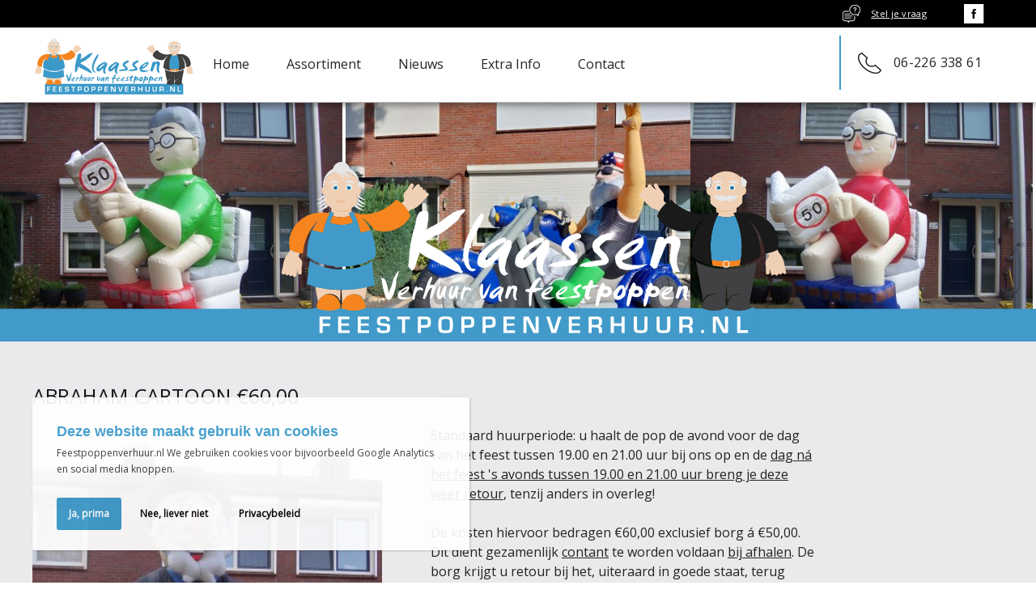

--- FILE ---
content_type: text/html; charset=utf-8
request_url: https://www.feestpoppenverhuur.nl/onze-poppen/abraham-cartoon
body_size: 5316
content:
<!DOCTYPE html><html class="mx_cookie"> <head> <meta http-equiv="Content-Type" content="text/html; charset=utf-8" /> <title>Abraham Cartoon</title> <meta name="robots" content="index,follow" /> <script type="text/javascript" src="/cache/js/47-config.js?ts=1769069071"></script> <script type="text/javascript" src="/cache/js/47-1-lang.js?ts=1769069071"></script> <!-- change into index, follow --> <!-- Mobile Specific Metas ================================================== --> <meta name="viewport" content="width=device-width, initial-scale=1, maximum-scale=1" /> <meta name="format-detection" content="telephone=no" /> <link rel="shortcut icon" type="image/x-icon" href="https://feestpoppenverhuurnl.cdn.maxicms.nl/templates/favicon.png" /> <link type="text/css" rel="stylesheet" href="https://feestpoppenverhuurnl.cdn.maxicms.nl/templates/styles/jquery.mmenu.all.css" /> <link rel="stylesheet" href="https://feestpoppenverhuurnl.cdn.maxicms.nl/templates/styles/style.css" type="text/css" /> <link rel="stylesheet" href="https://feestpoppenverhuurnl.cdn.maxicms.nl/templates/css/animate.css" type="text/css" /> <link rel="stylesheet" href="https://feestpoppenverhuurnl.cdn.maxicms.nl/templates/css/aos.css" type="text/css" /> <link rel="stylesheet" href="https://feestpoppenverhuurnl.cdn.maxicms.nl/templates/css/oud.css" type="text/css" /> <link rel="stylesheet" href="https://feestpoppenverhuurnl.cdn.maxicms.nl/templates/css/oud-responsive.css" type="text/css" /> <link type="text/css" rel="stylesheet" href="https://feestpoppenverhuurnl.cdn.maxicms.nl/templates/styles/jquery.mmenu.all.css" /> <link rel="stylesheet" href="https://feestpoppenverhuurnl.cdn.maxicms.nl/templates/styles/style.css" type="text/css" /> <link rel="stylesheet" href="https://feestpoppenverhuurnl.cdn.maxicms.nl/templates/css/owl.carousel.css" type="text/css" /> <link rel="stylesheet" href="https://feestpoppenverhuurnl.cdn.maxicms.nl/templates/css/flexslider.css" type="text/css" /> <link rel="stylesheet" href="https://feestpoppenverhuurnl.cdn.maxicms.nl/templates/css/font-awesome.min.css" type="text/css" /> <link rel="stylesheet" href="https://feestpoppenverhuurnl.cdn.maxicms.nl/templates/css/animate.css" type="text/css" /> <link rel="stylesheet" href="https://feestpoppenverhuurnl.cdn.maxicms.nl/templates/css/aos.css" type="text/css" /> <link href="https://fonts.googleapis.com/css?family=Open+Sans:400,400i&display=swap" rel="stylesheet"> <link rel="stylesheet" href="https://feestpoppenverhuurnl.cdn.maxicms.nl/views/Block/image.css" /> <link rel="stylesheet" href="https://feestpoppenverhuurnl.cdn.maxicms.nl/views/Cookie/cookie.css" /> <link rel="stylesheet" href="/assets/css/default.css?ts=1484231578" /> <link rel="stylesheet" href="/lib/fancybox/jquery.fancybox.css?ts=1421136062" /></head> <body class="fullwidth"> <!-- begin section --> <div id="section"> <!-- begin page-wrap --> <div id="page-wrap"> <!-- begin header --> <div id="header-wrap"> <div class="header-top"> <div class="media"> <div class="inner"> <div class="offer"> <a href="/contact" class="ask">Stel je vraag</a> <!-- <a href="/contact" class="ask request">Vraag offerte aan</a>--> </div> <ul> <li> <a href="https://www.facebook.com/pages/Feestpoppenverhuur/390460201026034" target="_blank"><img src="https://feestpoppenverhuurnl.cdn.maxicms.nl/templates/images/social_icon1.png" alt="facebook" /></a> </li> <!--<li><a href="#"><img src="https://feestpoppenverhuurnl.cdn.maxicms.nl/templates/images/social_icon2.png" alt="twitter" /></a></li> <li><a href="#"><img src="https://feestpoppenverhuurnl.cdn.maxicms.nl/templates/images/social_icon3.png" alt="linkedin" /></a></li> <li><a href="#"><img src="https://feestpoppenverhuurnl.cdn.maxicms.nl/templates/images/social_icon4.png" alt="rss" /></a></li>--> </ul> </div> <!-- <div class="search"> <div id="mx_search_form"> <form method="get" action="/zoekresultaten"> <input type="text" name="mx_search_text" id="mx_search_text" value="" placeholder="Zoeken..." /> <input type="submit" name="submit" value="Zoeken" /> </form></div> </div>--> </div> </div> <div class="centering"> <!-- begin top block --> <div class="top-block"> <div class="mobileHeader"> <div class="logo"> <a href="/"><img alt="all-bouw" src="https://feestpoppenverhuurnl.cdn.maxicms.nl/templates/images/logo.png" /></a> </div> <div class="menuicon"> <a href="#menu"><img src="https://feestpoppenverhuurnl.cdn.maxicms.nl/templates/images/menuicon.png" /></a> </div> </div> <!-- begin nav --> <div id="menu" class="nav-block"> <ul> <li class="mx_first"> <a href="/" title="Home" >Home</a> </li> <li> <a href="/onze-poppen" title="Assortiment" >Assortiment</a> </li> <li> <a href="/nieuw" title="Nieuws" >Nieuws</a> </li> <li class="mx_parent"> <a href="#" title="Extra Info" class="MenuBarItemSubmenu">Extra Info</a> <ul class="mx_level_1"> <li class="mx_first"> <a href="/over-ons" title="Over ons" >Over ons</a> </li> <li> <a href="/poppen-en-afmetingen" title="Poppen en afmetingen" >Poppen en afmetingen</a> </li> <li> <a href="/gastenboek" title="Gastenboek" >Gastenboek</a> </li> <li> <a href="/prijzen" title="Prijzen" >Prijzen</a> </li> <li> <a href="/verhuurvoorwaarden" title="Verhuurvoorwaarden" >Verhuurvoorwaarden</a> </li> <li class="mx_last"> <a href="/links" title="Links" >Links</a> </li> </ul> </li> <li class="mx_last"> <a href="/contact" title="Contact" >Contact</a> </li> </ul> <a href="tel:+31622633861" class="phone">06-226 338 61</a> </div> <div style="display: none" id="mobile-icon"> <div class="mobile-demo"> <a href="/contact"><img src="https://feestpoppenverhuurnl.cdn.maxicms.nl/templates/images/menu_icon1.jpg" alt=""></a> <a href="tel:+31622633861"><img src="https://feestpoppenverhuurnl.cdn.maxicms.nl/templates/images/menu_icon2.jpg" alt=""></a> <a href="https://goo.gl/maps/kHihUPW5KE22" target="_blank"><img src="https://feestpoppenverhuurnl.cdn.maxicms.nl/templates/images/menu_icon3.jpg" alt=""></a> </div> </div> <!-- finish nav --> </div> <!-- finish top block --> </div> </div> <!-- finish header --> <!-- begin bannerwrap --> <div id="banner-wrap"> <!-- begin banner block --> <div class="banner-block2"> <ul class="slides"> <li> <img src="https://feestpoppenverhuurnl.cdn.maxicms.nl/uploads/Block/image/1/vrouw-op-wc-1.jpg" alt="" /></li> <li> <img src="https://feestpoppenverhuurnl.cdn.maxicms.nl/uploads/Block/image/1/abraham-biker-1.jpg" alt="" /></li> <li> <img src="https://feestpoppenverhuurnl.cdn.maxicms.nl/uploads/Block/image/1/man-op-wc-1.jpg" alt="" /></li> </ul> <div class="logogroot"><img src="https://feestpoppenverhuurnl.cdn.maxicms.nl/templates/images/logo-wit.svg" alt="" /></div> </div> <!-- finish banner block --> </div> <!-- finish bannerwrap --> <!-- begin content --> <div id="content-wrap"> <!-- begin centerwrap --> <div id="center-wrap"> <div class="green-bar"> <!-- begin contact block --> <div class="contact-block"> <h2> Let op: U kunt bij ons NIET pinnen! </h2> <a href="/contact">contact</a> </div> <!-- finish contact block --> </div> <!-- begin partnerwrap --> <div id="partner-wrap" class="part"> <div class="centering"> <!-- begin do block --> <div class="do-block-wide"> <h1>Abraham Cartoon €60,00</h1> <div id="project-desc"> </div> <div id="project-images"> <div id="slider" class="flexslider"> <ul class="slides"> <li><a href="https://feestpoppenverhuurnl.cdn.maxicms.nl/uploads/Data/2/12057/abraham-cartoon-2.jpg" class="fancybox"> <img src="https://feestpoppenverhuurnl.cdn.maxicms.nl/uploads/Data/1/12057/abraham-cartoon-2.jpg" alt="Abraham Cartoon" /> </a></li> </ul></div> </div> <div id="project-desc"> <p>Standaard huurperiode: u haalt de pop de avond voor de dag van het feest tussen 19.00 en 21.00 uur bij ons op en de&nbsp;<u>dag n&aacute; het feest 's avonds tussen 19.00 en 21.00 uur breng je deze weer retour</u>, tenzij anders in overleg!<br /><br />De kosten hiervoor bedragen &euro;60,00 exclusief borg &aacute; &euro;50,00. Dit dient gezamenlijk <u>contant</u>&nbsp;te worden voldaan&nbsp;<u>bij afhalen</u>. De borg krijgt u retour bij het, uiteraard in goede staat, terug brengen van de pop. Verlenging van huurperiode is in overleg mogelijk tegen een meerprijs van &euro;10,00 per dag.</p> <p>Hoogte: 4,50m</p> <h2>Contact</h2><p><strong>Feestpoppenverhuur</strong><br />Berkenstraat 53<br />6851 HL Huissen</p><p>T.&nbsp;<a class="telefoon-clicks" href="tel:+31622633861">06-22633861</a><br />E.&nbsp;<a class="e-mail-clicks" href="/cdn-cgi/l/email-protection#[base64]">&#105;&#110;&#102;&#111;&#64;&#102;&#101;&#101;&#115;&#116;&#112;&#111;&#112;&#112;&#101;&#110;&#118;&#101;&#114;&#104;&#117;&#117;&#114;&#46;&#110;&#108;</a></p> <div class="product-footer-left"><a href="/bestelformulier?mx_form_111_extra_info[Gekozen pop]=Abraham Cartoon">Direct bestellen</a></div></br>Deel je favoriete pop op social media
<div class="mx_share"> <style> .mx_share { display: flex; align-items: center; gap: 8px; margin-bottom: 10px; } .mx_share a { display: flex; align-items: center; justify-content: center; width: 34px; height: 34px; border-radius: 3px; text-decoration: none; transition: background-color 0.3s ease; } .mx_share a:hover { background-color: #e5e5e5; } .mx_share svg { width: 20px; } </style> <a href="https://facebook.com/sharer/sharer.php?u=https://www.feestpoppenverhuur.nl/onze-poppen/abraham-cartoon" target="_blank" rel="noopener" aria-label="Share on Facebook" style="background-color: #1877f2;"> <svg xmlns="http://www.w3.org/2000/svg" viewBox="0 0 24 24" fill="#fff"> <path d="M18.77 7.46H14.5v-1.9c0-.9.6-1.1 1-1.1h3V.5h-4.33C10.24.5 9.5 3.44 9.5 5.32v2.15h-3v4h3v12h5v-12h3.85l.42-4z" /> </svg> </a> <a href="https://twitter.com/intent/tweet/?text=&url=https://www.feestpoppenverhuur.nl/onze-poppen/abraham-cartoon" target="_blank" rel="noopener" aria-label="Share on Twitter" style="background-color: #0f1419;"> <svg xmlns="http://www.w3.org/2000/svg" viewBox="0 0 300 300" fill="#fff"> <path d="M178.57 127.15 290.27 0h-26.46l-97.03 110.38L89.34 0H0l117.13 166.93L0 300.25h26.46l102.4-116.59 81.8 116.59h89.34M36.01 19.54H76.66l187.13 262.13h-40.66"></path> </svg> </a> <a href="https://www.linkedin.com/shareArticle?mini=true&amp;url=https://www.feestpoppenverhuur.nl/onze-poppen/abraham-cartoon&amp;title=&amp;summary=&amp;source=https://www.feestpoppenverhuur.nl/onze-poppen/abraham-cartoon" target="_blank" rel="noopener" aria-label="Share on LinkedIn" style="background-color: #0077b5;"> <svg xmlns="http://www.w3.org/2000/svg" viewBox="0 0 24 24" fill="#fff"> <path d="M6.5 21.5h-5v-13h5v13zM4 6.5C2.5 6.5 1.5 5.3 1.5 4s1-2.4 2.5-2.4c1.6 0 2.5 1 2.6 2.5 0 1.4-1 2.5-2.6 2.5zm11.5 6c-1 0-2 1-2 2v7h-5v-13h5V10s1.6-1.5 4-1.5c3 0 5 2.2 5 6.3v6.7h-5v-7c0-1-1-2-2-2z" /> </svg> </a> <a href="whatsapp://send?text=%20https://www.feestpoppenverhuur.nl/onze-poppen/abraham-cartoon" target="_blank" rel="noopener" aria-label="Share on WhatsApp" style="background-color: #25d366;"> <svg xmlns="http://www.w3.org/2000/svg" viewBox="0 0 24 24" fill="#fff"> <path d="M20.1 3.9C17.9 1.7 15 .5 12 .5 5.8.5.7 5.6.7 11.9c0 2 .5 3.9 1.5 5.6L.6 23.4l6-1.6c1.6.9 3.5 1.3 5.4 1.3 6.3 0 11.4-5.1 11.4-11.4-.1-2.8-1.2-5.7-3.3-7.8zM12 21.4c-1.7 0-3.3-.5-4.8-1.3l-.4-.2-3.5 1 1-3.4L4 17c-1-1.5-1.4-3.2-1.4-5.1 0-5.2 4.2-9.4 9.4-9.4 2.5 0 4.9 1 6.7 2.8 1.8 1.8 2.8 4.2 2.8 6.7-.1 5.2-4.3 9.4-9.5 9.4zm5.1-7.1c-.3-.1-1.7-.9-1.9-1-.3-.1-.5-.1-.7.1-.2.3-.8 1-.9 1.1-.2.2-.3.2-.6.1s-1.2-.5-2.3-1.4c-.9-.8-1.4-1.7-1.6-2-.2-.3 0-.5.1-.6s.3-.3.4-.5c.2-.1.3-.3.4-.5.1-.2 0-.4 0-.5C10 9 9.3 7.6 9 7c-.1-.4-.4-.3-.5-.3h-.6s-.4.1-.7.3c-.3.3-1 1-1 2.4s1 2.8 1.1 3c.1.2 2 3.1 4.9 4.3.7.3 1.2.5 1.6.6.7.2 1.3.2 1.8.1.6-.1 1.7-.7 1.9-1.3.2-.7.2-1.2.2-1.3-.1-.3-.3-.4-.6-.5z" /> </svg> </a> <a href="/cdn-cgi/l/email-protection#38074b4d5a525d5b4c051e595548035a575c4105504c4c484b0217174f4f4f165e5d5d4b4c485748485d564e5d4a504d4d4a165654175756425d15485748485d5617595a4a59505955155b594a4c575756" target="_self" rel="noopener" aria-label="Share by E-Mail" style="background-color: #000;"> <svg xmlns="http://www.w3.org/2000/svg" viewBox="0 0 24 24" fill="#fff"> <path d="M22 4H2C.9 4 0 4.9 0 6v12c0 1.1.9 2 2 2h20c1.1 0 2-.9 2-2V6c0-1.1-.9-2-2-2zM7.25 14.43l-3.5 2c-.08.05-.17.07-.25.07-.17 0-.34-.1-.43-.25-.14-.24-.06-.55.18-.68l3.5-2c.24-.14.55-.06.68.18.14.24.06.55-.18.68zm4.75.07c-.1 0-.2-.03-.27-.08l-8.5-5.5c-.23-.15-.3-.46-.15-.7.15-.22.46-.30.70-.14l8.23 5.32L12 13.4l8.23-5.32c.23-.15.54-.08.70.15.14.23.07.54-.16.70l-8.5 5.5c-.08.04-.17.07-.27.07zm8.93 1.75c-.10.16-.26.25-.43.25-.08 0-.17-.02-.25-.07l-3.5-2c-.24-.13-.32-.44-.18-.68s.44-.32.68-.18l3.5 2c.24.13.32-.44.18-.68l-8.5-5.5c-.23-.15-.3-.46-.15-.7.15-.22.46-.30.70-.14l8.23 5.32c.23.14.30.45.15.69l-8.5 5.5c-.08.04-.17.07-.27.07z" /> </svg> </a> </div> </div> <div class="clear"></div> <p class="back"><a href="/onze-poppen">« naar het overzicht</a></p> </div> <!-- finish do block --> <!-- begin news block --> <!-- finish news block --> </div> </div> <!-- finish partnerwrap --> <!-- begin np block --> <div class="np-block"> <div class="centering"> <ul> <li itemtype="http://data-vocabulary.org/Breadcrumb" itemscope="itemscope"><a href="/" itemprop="url" title="Home"><span itemprop="title">Home</span></a></li> <li itemtype="http://data-vocabulary.org/Breadcrumb" itemscope="itemscope"><a href="/onze-poppen" itemprop="url" title="Assortiment"><span itemprop="title">Assortiment</span></a></li> <li itemtype="http://data-vocabulary.org/Breadcrumb" itemscope="itemscope" class="active"><span itemprop="title">Abraham Cartoon</span></li> </ul> </div> </div> <!-- finish np block --> </div> <!-- finish center wrap --> </div> <!-- finish content --> <!-- begin footer --> <div id="footer-wrap"> <!-- begin footer block --> <div class="footer-block"> <div class="centering"> <div class="site"> <h2>Poppen en afmetingen</h2> <p><span style="font-weight: bold;">Hoogte van de objecten:</span><br /><br /><span style="text-decoration: underline;">Abraham/Sarah 50 jaar:</span><br />Abraham Feestboog 3.00m<br />Sarah Feestboog 3.00m<br />Abraham in Badpak 4.00m<br />Sarah in Badpak 4.00m<br />Abraham Mosterd 3.80m<br />Sarah Mosterd 3.80m<br /><br /><span style="text-decoration: underline;"> Abraham/Sarah&nbsp;verkrijgbaar met&nbsp;diverse leeftijden:<br /></span>Abraham Biker 2.80m<br />Man op Bierpul 3.80m<br />Abraham Bouwvakker 3.80m<br />Foute man 3.80m&nbsp;<br />Foute vrouw 3.80m<br />Abraham Cartoon 3.80m<br />Sarah Cartoon 3.80m<br />Abraham Origineel 3.80m <br />Sarah Origineel 3.80m<br />Abraham op motor 3.00m<br />Sarah op motor 3.00m<br />Abraham Tiroler 4.00m<br />Sarah&nbsp;Tiroler 4.00m</p> </div> <div class="site"> <p>Abraham Party 3.80m<br />Sarah Party 3.80m<br />Abraham Sport 3.80m<br />Sarah Sport 3.80m<br />Abraham Feestend 4.50m<br />Sarah Feestend 4.50m<br />Schilder 3.80m<br />Sarah Verpleegster 3.80m&nbsp;<br />Sarah Zorg 3.80m<br />Sarah Kapster 2.0 3.80m<br />Visser 3.80m<br />Sarah Wielrenner 4.00m<br />Abraham wielrenner 4.00m<br />Man op WC 3.80m<br />Vrouw op WC 3.80m</p> <p><span style="text-decoration: underline;">Geboorte:</span><br />Baby 3.00m<br />&nbsp;<br /><span style="text-decoration: underline;">Diversen:<br /></span>Feestvarken 3.80m<br />Bierpul cartoon 3.80m<br />Verkeersbord 3.80m <br /><br /></p> </div> <div class="site"> <h2>Bel vrijblijvend voor informatie</h2> <p>Klaassen Verhuur van Feestpoppen</p> <p>Berkenstraat 53</p> <p>6851 HL Huissen</p> <p>06-226 338 61</p> <p>email: <a href="/cdn-cgi/l/email-protection#e68f888089a680838395929689969683889083948e939394c8888a"><span class="__cf_email__" data-cfemail="9bf2f5fdf4dbfdfefee8efebf4ebebfef5edfee9f3eeeee9b5f5f7">[email&#160;protected]</span></a></p> </div> </div> </div> <!-- finish footer block --> <!-- begin bottom block --> <div class="bottom-block"> <div class="centering"> <div align="center"> © Feestpoppenverhuur2026 </div> <span><a href="https://www.ovkwebdesign.nl"> ontwerp & realisatie OVKwebdesign</a></span> </div> </div> <!-- finish bottom block --> </div> <!-- finish footer --> </div> <!-- finish page wrap --> </div> <!-- finish section --> <script data-cfasync="false" src="/cdn-cgi/scripts/5c5dd728/cloudflare-static/email-decode.min.js"></script><script type="text/javascript" src="https://feestpoppenverhuurnl.cdn.maxicms.nl/templates/js/jquery-3.7.1.min.js"></script> <script type="text/javascript" src="https://feestpoppenverhuurnl.cdn.maxicms.nl/templates/js/jquery.flexslider.js"></script> <script type="text/javascript" src="https://feestpoppenverhuurnl.cdn.maxicms.nl/templates/js/isotope.pkgd.min.js"></script> <script type="text/javascript" src="https://feestpoppenverhuurnl.cdn.maxicms.nl/templates/js/imagesloaded.pkgd.min.js"></script> <script type="text/javascript" src="https://feestpoppenverhuurnl.cdn.maxicms.nl/templates/js/owl.carousel.js"></script> <script type="text/javascript" src="https://feestpoppenverhuurnl.cdn.maxicms.nl/templates/js/jquery.mmenu.all.min.js"></script> <script type="text/javascript" src="https://feestpoppenverhuurnl.cdn.maxicms.nl/templates/js/custom.js"></script> <script type="text/javascript" src="https://feestpoppenverhuurnl.cdn.maxicms.nl/templates/js/aos.js"></script> <script type="text/javascript" src="https://feestpoppenverhuurnl.cdn.maxicms.nl/templates/js/main.js"></script> <script>
        AOS.init({
            easing: 'ease-in-out-sine'

        });
    </script> <div id="mx_cookie"><div class="cookie-message-box"> <h2 class="mx_cookie_header">Deze website maakt gebruik van cookies</h2> <p>Feestpoppenverhuur.nl We gebruiken cookies voor bijvoorbeeld Google Analytics en social media knoppen.</p> <p> <a href="#" id="mx_cookie_allow" class="mx_cookie_btn">Ja, prima</a> <a href="#" id="mx_cookie_disallow" class="mx_cookie_btn white">Nee, liever niet</a> <a href="/cookieverklaring?mx_cookie_implicit=0" class="mx_cookie_btn white">Privacybeleid</a> </p> </div></div>
<script type="text/javascript" src="/lib/Cupella/Modules/Cookie/Resources/js/cookie.js?ts=1458656867"></script><script type="text/javascript" src="/lib/fancybox/jquery.fancybox.js?ts=1421136062"></script><script type="text/javascript" src="/js/jquery.ctrlz.js?ts=1686308660"></script><script type="text/javascript" src="/js/main.js?ts=1589859582"></script><script defer src="https://static.cloudflareinsights.com/beacon.min.js/vcd15cbe7772f49c399c6a5babf22c1241717689176015" integrity="sha512-ZpsOmlRQV6y907TI0dKBHq9Md29nnaEIPlkf84rnaERnq6zvWvPUqr2ft8M1aS28oN72PdrCzSjY4U6VaAw1EQ==" data-cf-beacon='{"version":"2024.11.0","token":"26c8e54a40ae484f9a7d5b8a9013d6a3","r":1,"server_timing":{"name":{"cfCacheStatus":true,"cfEdge":true,"cfExtPri":true,"cfL4":true,"cfOrigin":true,"cfSpeedBrain":true},"location_startswith":null}}' crossorigin="anonymous"></script>
</body> </html>

--- FILE ---
content_type: text/css
request_url: https://feestpoppenverhuurnl.cdn.maxicms.nl/templates/styles/style.css
body_size: 11081
content:
/* Fonts Variable */
/* common */
* {
  margin: 0px;
  padding: 0px;
  box-sizing: border-box;
  -webkit-box-sizing: border-box;
  -moz-box-sizing: border-box; }

html, body {
  font-family: "Open Sans", sans-serif;
  font-size: 12px;
  line-height: 20px;
  font-weight: normal;
  color: #242424; }

input, select, textarea {
  font-family: "Open Sans", sans-serif;
  font-size: 12px;
  line-height: 20px;
  font-weight: normal;
  color: #242424; }

body {
  background: #fff; }

img {
  border: 0px;
  display: block; }

a, input {
  outline: none;
  text-decoration: none;
  transition: all 0.2s ease-out 0s;
  color: #c62e2e; }

.clear {
  clear: both;
  height: 0px;
  overflow: hidden; }

.centering {
  margin: 0 auto;
  max-width: 1200px; }

/* section  */
#section {
  position: relative;
  display: block;
  width: 100%;
  min-height: 100%; }

/* page wrap */
#page-wrap {
  margin: 0 auto;
  max-width: 1240px;
  padding-top: 96px; }
  #page-wrap #banner-wrap .banner-block .mx_buttons {
    z-index: 999; }
    #page-wrap #banner-wrap .banner-block .mx_buttons img {
      min-width: 0; }

.fullwidth #page-wrap {
  margin: 0 auto;
  width: 100%;
  max-width: 100%; }

/* header */
.sticky {
  width: 100%;
  box-shadow: 0px 5px 7px rgba(0, 0, 0, 0.35);
  z-index: 999; }
  .sticky#header-wrap .logo a img {
    width: 148px;
    height: auto; }
  .sticky#header-wrap .top-block {
    padding: 7px 0;
    float: left; }
    .sticky#header-wrap .top-block .media {
      display: none; }
  .sticky#header-wrap .nav-block {
    float: right;
    width: auto;
    padding-right: 0px;
    margin-top: 0px; }
    .sticky#header-wrap .nav-block a.phone {
      font-size: 0px; }
    .sticky#header-wrap .nav-block:after {
      content: '';
      position: absolute;
      left: 60%;
      height: 67px;
      width: 40%;
      background-color: #fff;
      z-index: -1; }
  .sticky#header-wrap .menuicon {
    margin-top: -5px; }

.mx_logged_in #header-wrap {
  top: 51px; }

body:not(.fullwidth) #header-wrap {
  max-width: 1240px; }

#header-wrap {
  position: fixed;
  top: 0;
  width: 100%;
  z-index: 999;
  background-color: #fff;
  box-shadow: 0px 5px 7px rgba(0, 0, 0, 0.35);
  /* nav block */ }
  #header-wrap .top-block {
    float: left;
    padding: 10px 0 0;
    width: 100%;
    background-color: #fff; }
    #header-wrap .top-block .logo {
      float: left; }
      #header-wrap .top-block .logo a {
        display: block; }
      #header-wrap .top-block .logo img {
        width: 200px;
        webkit-transition: all 0.3s;
        -moz-transition: all 0.3s;
        -ms-transition: all 0.3s;
        -o-transition: all 0.3s;
        transition: all 0.3s; }
    #header-wrap .top-block .media {
      float: right;
      width: 520px; }
      #header-wrap .top-block .media .inner {
        padding-bottom: 17px;
        width: 100%;
        overflow: hidden; }
      #header-wrap .top-block .media .offer {
        padding-top: 7px;
        float: left; }
      #header-wrap .top-block .media a.ask {
        padding-left: 35px;
        margin-right: 46px;
        float: left;
        font-family: "Open Sans", sans-serif;
        font-size: 11px;
        line-height: 24px;
        font-weight: normal;
        color: #242424;
        text-decoration: underline;
        letter-spacing: 0.3px;
        background: url("../images/ask_icon.png") left center no-repeat; }
        #header-wrap .top-block .media a.ask:hover {
          opacity: 0.7; }
      #header-wrap .top-block .media a.ask.request {
        margin-right: 0;
        background: url("../images/request_icon.png") left center no-repeat; }
      #header-wrap .top-block .media ul {
        float: right;
        list-style: none; }
        #header-wrap .top-block .media ul li {
          margin-left: 14px;
          float: left; }
          #header-wrap .top-block .media ul li:first-child {
            margin-left: 0; }
          #header-wrap .top-block .media ul li a {
            display: block; }
            #header-wrap .top-block .media ul li a:hover {
              opacity: 0.7; }
      #header-wrap .top-block .media .search {
        float: right; }
        #header-wrap .top-block .media .search input[type="text"] {
          padding: 0 12px;
          float: left;
          width: 141px;
          height: 31px;
          font-family: "Open Sans", sans-serif;
          font-size: 16px;
          line-height: 31px;
          font-weight: normal;
          color: #fff;
          border: 0;
          background-color: #242424; }
        #header-wrap .top-block .media .search input[type="submit"] {
          float: left;
          width: 36px;
          height: 31px;
          cursor: pointer;
          border: 0;
          border-left: 2px solid #fff;
          background: #242424 url("../images/search_icon.png") center center no-repeat; }
          #header-wrap .top-block .media .search input[type="submit"]:hover {
            opacity: 0.7; }
  #header-wrap .header-top {
    width: 100%;
    padding: 5px 5% 0;
    float: left;
    background-color: #000; }
    #header-wrap .header-top .media {
      float: right; }
      #header-wrap .header-top .media .inner {
        padding-bottom: 5px;
        width: 100%;
        overflow: hidden;
        padding-left: 34px; }
      #header-wrap .header-top .media .offer {
        padding-top: 0px;
        float: left; }
      #header-wrap .header-top .media a.ask {
        padding-left: 35px;
        margin-right: 46px;
        float: left;
        font-family: "Open Sans", sans-serif;
        font-size: 11px;
        line-height: 24px;
        font-weight: normal;
        color: #fff;
        text-decoration: underline;
        letter-spacing: 0.3px;
        background: url("../images/ask_icon.png") left center no-repeat; }
        #header-wrap .header-top .media a.ask:hover {
          opacity: 0.7; }
      #header-wrap .header-top .media a.ask.request {
        margin-right: 0;
        background: url("../images/request_icon.png") left center no-repeat; }
      #header-wrap .header-top .media ul {
        float: right;
        list-style: none; }
        #header-wrap .header-top .media ul li {
          margin-left: 14px;
          float: left; }
          #header-wrap .header-top .media ul li:first-child {
            margin-left: 0; }
          #header-wrap .header-top .media ul li a {
            display: block; }
            #header-wrap .header-top .media ul li a:hover {
              opacity: 0.7; }
          #header-wrap .header-top .media ul li img {
            width: 25px; }
      #header-wrap .header-top .media .search {
        float: right; }
        #header-wrap .header-top .media .search input[type="text"] {
          padding: 0 12px;
          float: left;
          width: 141px;
          height: 31px;
          font-family: "Open Sans", sans-serif;
          font-size: 16px;
          line-height: 31px;
          font-weight: normal;
          color: #fff;
          border: 0;
          background-color: #242424; }
        #header-wrap .header-top .media .search input[type="submit"] {
          float: left;
          width: 36px;
          height: 31px;
          cursor: pointer;
          border: 0;
          border-left: 2px solid #fff;
          background: #242424 url("../images/search_icon.png") center center no-repeat; }
          #header-wrap .header-top .media .search input[type="submit"]:hover {
            opacity: 0.7; }
  #header-wrap .nav-block {
    padding: 0 27px 0 10px;
    width: 100%;
    height: 67px;
    background-color: #fff; }
    #header-wrap .nav-block > ul {
      float: left;
      list-style: none; }
      #header-wrap .nav-block > ul li {
        float: left;
        position: relative; }
        #header-wrap .nav-block > ul li a {
          padding: 0 23px;
          font-family: "Open Sans", sans-serif;
          font-size: 16px;
          line-height: 64px;
          border-top: 3px solid transparent;
          font-weight: normal;
          color: #242424;
          text-decoration: none;
          display: block; }
        #header-wrap .nav-block > ul li ul {
          display: none;
          padding-bottom: 2px;
          width: 204px;
          position: absolute;
          top: 67px;
          left: 0px;
          background-color: #242424; }
          #header-wrap .nav-block > ul li ul li {
            padding: 0 2px;
            width: 100%;
            list-style: none; }
            #header-wrap .nav-block > ul li ul li.mx_parent a {
              background: #242424 url("../images/arrow.png") 98% center no-repeat; }
            #header-wrap .nav-block > ul li ul li.mx_parent li a {
              background: none; }
            #header-wrap .nav-block > ul li ul li:hover a, #header-wrap .nav-block > ul li ul li.mx_current a {
              background: #3b9aca; }
            #header-wrap .nav-block > ul li ul li a {
              padding: 0 19px;
              font-family: "Open Sans", sans-serif;
              font-size: 14px;
              line-height: 31px;
              font-weight: normal;
              color: #fff;
              border-bottom: 1px solid #fff; }
            #header-wrap .nav-block > ul li ul li:last-child a {
              border-bottom: 0; }
            #header-wrap .nav-block > ul li ul li ul {
              position: absolute;
              top: 0;
              left: 100%;
              background-color: inherit; }
              #header-wrap .nav-block > ul li ul li ul li {
                margin-left: 3px;
                background-color: #242424; }
                #header-wrap .nav-block > ul li ul li ul li:hover ul {
                  display: block; }
        #header-wrap .nav-block > ul li:hover ul {
          display: block; }
        #header-wrap .nav-block > ul li:hover li ul {
          display: none; }
        #header-wrap .nav-block > ul li li.mx_parent:hover ul {
          display: block; }
          #header-wrap .nav-block > ul li li.mx_parent:hover ul li a {
            background: #242424; }
          #header-wrap .nav-block > ul li li.mx_parent:hover ul li:hover a, #header-wrap .nav-block > ul li li.mx_parent:hover ul li.mx_current a {
            background: #3b9aca; }
        #header-wrap .nav-block > ul li li.mx_parent:hover a {
          background: #3b9aca url("../images/arrow_hover1.png") 96.3% center no-repeat; }
        #header-wrap .nav-block > ul li:hover > a {
          background-color: #3b9aca;
          color: #fff; }
      #header-wrap .nav-block > ul > li.mx_current > a {
        padding: 0;
        margin: 0 23px;
        line-height: 64px;
        border-top: 3px solid #3b9aca;
        background-color: #fff;
        color: #242424; }
    #header-wrap .nav-block a.phone {
      padding-left: 65px;
      float: right;
      font-family: "Open Sans", sans-serif;
      font-size: 16px;
      line-height: 67px;
      font-weight: normal;
      color: #242424;
      text-decoration: none;
      letter-spacing: 0.4px;
      border-left: 2px solid #3b9aca;
      position: relative; }
      #header-wrap .nav-block a.phone:before {
        width: 29px;
        height: 26px;
        display: block;
        position: absolute;
        top: 21px;
        left: 21px;
        content: "";
        background: url("../images/phone_icon.png") left center no-repeat; }
      #header-wrap .nav-block a.phone:hover {
        opacity: 0.7; }
  #header-wrap .menuicon {
    display: none; }

/* Fonts Variable */
.fullwidth #banner-wrap {
  width: 100%;
  max-width: 100%; }

#banner-wrap {
  max-width: 1200px;
  margin: 0 auto; }

#banner-wrap {
  overflow: hidden; }
  #banner-wrap .banner-block {
    width: 100%;
    position: relative;
    overflow: hidden;
    cursor: pointer; }
    #banner-wrap .banner-block .flexslider {
      overflow: hidden; }
    #banner-wrap .banner-block span.overlay1 {
      width: 100%;
      border-bottom: 245px solid rgba(246, 133, 31, 0.7);
      border-right: 2000px solid transparent;
      position: absolute;
      left: 0;
      bottom: 0;
      z-index: 99; }
    #banner-wrap .banner-block span.overlay2 {
      width: 100%;
      border-bottom: 245px solid rgba(246, 133, 31, 0.7);
      border-left: 2000px solid transparent;
      position: absolute;
      bottom: 0;
      right: 0;
      z-index: 99; }
    #banner-wrap .banner-block ul.slides {
      width: 100%;
      list-style: none;
      overflow: hidden; }
      #banner-wrap .banner-block ul.slides li {
        position: relative;
        height: 588px;
        background-position: center 71%;
        background-size: cover; }
        #banner-wrap .banner-block ul.slides li display:none
        img {
          margin: auto;
          width: 100%; }
        #banner-wrap .banner-block ul.slides li .text {
          padding: 10px;
          margin-left: 0px;
          position: absolute;
          border-radius: 10px;
          color: #fff;
          width: auto;
          margin: auto;
          padding: 11% 8%;
          max-width: 50%;
          width: 100%;
          left: 0;
          right: 0;
          margin-left: auto;
          margin-right: auto;
          top: 0; }
          #banner-wrap .banner-block ul.slides li .text h1 {
            text-shadow: 2px 2px 10px #0007 !important;
            line-height: 1em;
            padding-bottom: 6px;
            font-family: "Open Sans", sans-serif;
            font-weight: normal;
            color: #fff;
            letter-spacing: 1.6px;
            font-weight: 600 !important;
            font-size: 50px !important;
            text-align: center; }
          #banner-wrap .banner-block ul.slides li .text p {
            color: #fff;
            font-weight: 600;
            line-height: 1.1;
            text-shadow: 2px 2px 10px #000 !important;
            font-size: 32px !important;
            text-align: center; }
          #banner-wrap .banner-block ul.slides li .text a.offer {
            background: #f6851f;
            padding: 10px 20px;
            font-size: 20px;
            color: #fff;
            text-shadow: none;
            margin: 0 25px 10px 0;
            box-shadow: 0px 2px 10px #000;
            box-shadow: 0px 2px 10px #000;
            transition: .3s;
            border: 2px solid #f6851f;
            display: block;
            /* text-align: center; */
            margin: 12px auto;
            left: 0;
            right: 0;
            width: 74%; }
            #banner-wrap .banner-block ul.slides li .text a.offer:hover {
              border: 2px solid #fff; }
        #banner-wrap .banner-block ul.slides li.flex-active-slide {
          display: block; }
    #banner-wrap .banner-block .flex-direction-nav {
      height: 0; }
    #banner-wrap .banner-block a.flex-prev {
      width: 44px;
      height: 48px;
      display: block;
      position: absolute;
      top: 43%;
      left: 5%;
      text-indent: -9999px;
      z-index: 99;
      background: url("../images/pre_img.png") no-repeat; }
      #banner-wrap .banner-block a.flex-prev:hover {
        opacity: 0.7; }
    #banner-wrap .banner-block a.flex-next {
      width: 44px;
      height: 48px;
      display: block;
      position: absolute;
      top: 43%;
      right: 5%;
      text-indent: -9999px;
      z-index: 99;
      background: url("../images/next_img.png") no-repeat; }
      #banner-wrap .banner-block a.flex-next:hover {
        opacity: 0.7; }
  #banner-wrap .banner-block.banner {
    max-height: 346px; }

#banner-wrap {
  overflow: hidden; }
  #banner-wrap .banner-block2 {
    width: 100%;
    max-height: 491px;
    position: relative;
    overflow: hidden;
    cursor: pointer;
    padding-top: 31px; }
    #banner-wrap .banner-block2 ul.slides {
      width: 100%;
      list-style: none; }
      #banner-wrap .banner-block2 ul.slides li {
        position: relative;
        float: left;
        border-right: solid 4px #fff;
        width: 33.333333%; }
        #banner-wrap .banner-block2 ul.slides li:nth-last-child(2) {
          border-right: none; }
        #banner-wrap .banner-block2 ul.slides li img {
          margin: auto;
          width: 100%; }
    #banner-wrap .banner-block2 .text {
      display: none;
      padding: 10px;
      margin-left: 0px;
      position: absolute;
      border-radius: 10px;
      color: #fff;
      width: auto;
      margin: auto;
      padding: 8%;
      max-width: 42%;
      left: 0;
      right: 0;
      margin-left: auto;
      margin-right: auto;
      top: -15%;
      			  /* padding: 23px 20px 27px 29px; margin-left: -583px; width: 430px; position: absolute; left: 50%; top: 84px; border-radius: 10px; background: rgba(51,51,51,0.3); color:$white; 
      			       color: #fff;
          border: solid 1px #fff;
      			       max-width: 500px;
          width: 100%;*/ }
      #banner-wrap .banner-block2 .text h1 {
        text-shadow: 2px 2px 10px #0007 !important;
        line-height: 1em;
        padding-bottom: 6px;
        font-family: "Open Sans", sans-serif;
        font-weight: normal;
        color: #fff;
        letter-spacing: 1.6px;
        font-weight: 600 !important;
        font-size: 50px !important;
        text-align: center; }
      #banner-wrap .banner-block2 .text p {
        color: #fff;
        font-weight: 600;
        line-height: 1.1;
        text-shadow: 2px 2px 10px #000 !important;
        font-size: 32px !important;
        text-align: center; }
      #banner-wrap .banner-block2 .text a.offer {
        background: #f6851f;
        padding: 10px 20px;
        font-size: 20px;
        color: #fff;
        text-shadow: none;
        margin: 0 25px 10px 0;
        box-shadow: 0px 2px 10px #000;
        transition: .3s;
        border: 2px solid #f6851f;
        display: block;
        /* text-align: center; */
        margin: 12px auto;
        left: 0;
        right: 0;
        width: 74%; }
        #banner-wrap .banner-block2 .text a.offer:hover {
          border: 2px solid #fff; }
  #banner-wrap .banner-block2.banner {
    max-height: 346px; }

/* content */
#content-wrap {
  overflow: hidden;
  width: 100%; }

/* center */
#center-wrap {
  width: 100%;
  overflow: hidden;
  background-color: #eae9eb; }

.contact-block {
  padding: 20px 47px 17px;
  width: 100%;
  max-width: 1800px;
  text-shadow: 2px 2px 10px #000 !important;
  margin: 0 auto 30px;
  overflow: hidden;
  background-color: #3b9aca;
  display: none; }
  .contact-block h2 {
    text-align: center;
    font-family: "Open Sans", sans-serif;
    font-size: 24px;
    line-height: 43px;
    font-weight: normal;
    color: #fff;
    text-transform: uppercase;
    letter-spacing: 0.7px; }
  .contact-block a {
    margin-top: -40px;
    float: right;
    width: 108px;
    height: 40px;
    font-family: "Open Sans", sans-serif;
    font-size: 18px;
    line-height: 38px;
    font-weight: normal;
    color: #fff;
    text-transform: uppercase;
    text-decoration: none;
    text-align: center;
    border: 1px solid #fff; }
    .contact-block a:hover {
      opacity: 0.7; }
  .contact-block .mx_buttons {
    float: left; }
    .contact-block .mx_buttons a {
      width: auto; }

.now-block {
  padding: 0;
  width: 100%;
  overflow: hidden;
  float: left;
  margin: 0 0 30px; }
  .now-block h2 {
    text-align: center;
    font-size: 34px; }
  .now-block .centering {
    display: flex;
    align-items: stretch;
    flex-wrap: wrap;
    justify-content: space-around;
    padding: 40px 0; }
  .now-block .now {
    width: 29%;
    margin: 0px 2%;
    text-align: left;
    position: relative;
    background-color: #3b9aca; }
    .now-block .now img {
      width: 100%;
      height: auto; }
    .now-block .now .mx_buttons .green {
      display: none; }
    .now-block .now a.green {
      display: block;
      border-bottom: 11px solid #3b9aca; }
      .now-block .now a.green:hover {
        opacity: 0.7; }
    .now-block .now a.pink {
      display: block;
      border-bottom: 11px solid #ba1e70; }
      .now-block .now a.pink:hover {
        opacity: 0.7; }
    .now-block .now a.blue {
      display: block;
      border-bottom: 11px solid #3b9aca; }
      .now-block .now a.blue:hover {
        opacity: 0.7; }
    .now-block .now h2 {
      padding: 0px 15px 30px;
      font-family: "Open Sans", sans-serif;
      font-size: 18px;
      line-height: 31px;
      font-weight: normal;
      color: #fff;
      text-transform: uppercase; }
    .now-block .now ul {
      padding-bottom: 40px;
      width: 100%;
      overflow: hidden;
      list-style: none; }
      .now-block .now ul li {
        padding-left: 11px;
        width: 100%;
        overflow: hidden; }
        .now-block .now ul li a {
          font-family: "Open Sans", sans-serif;
          font-size: 16px;
          line-height: 18px;
          font-weight: normal;
          color: #242424;
          display: block;
          text-decoration: none; }
      .now-block .now ul li.plus {
        background: url("../images/plus_icon.png") left center no-repeat; }
      .now-block .now ul li.minus {
        background: url("../images/minus_icon.png") left center no-repeat; }
        .now-block .now ul li.minus a {
          color: #3b9aca; }
    .now-block .now p {
      padding: 0 15px 30px 15px;
      font-family: "Open Sans", sans-serif;
      font-size: 16px;
      line-height: 24px;
      font-weight: normal;
      color: #fff; }
    .now-block .now a.more {
      padding: 10px;
      width: 140px;
      float: right;
      font-family: "Open Sans", sans-serif;
      font-size: 12px;
      line-height: 24px;
      font-weight: normal;
      color: #fff;
      text-decoration: none;
      text-align: center;
      border-radius: 10px;
      background-color: #242424; }
      .now-block .now a.more:hover {
        opacity: 0.7; }

.project-block {
  width: 100%;
  overflow: hidden;
  background-color: #494a4b;
  color: #fff;
  font-size: 16px;
  line-height: 24px; }
  .project-block .centering {
    text-align: center; }
  .project-block h2 {
    padding-left: 43px;
    float: left;
    font-family: "Open Sans", sans-serif;
    font-size: 24px;
    line-height: 80px;
    font-weight: normal;
    color: #fff;
    text-transform: uppercase;
    background: url("../images/project_icon.png") left center no-repeat; }
  .project-block ul {
    float: right;
    list-style: none; }
    .project-block ul li {
      margin: 0 28px 0 7px;
      float: left; }
      .project-block ul li a {
        padding: 0 15px;
        font-family: "Open Sans", sans-serif;
        font-size: 18px;
        line-height: 75px;
        font-weight: normal;
        color: #fff;
        display: block;
        text-decoration: none;
        text-transform: uppercase; }
        .project-block ul li a:hover {
          background-color: #3b9aca; }
    .project-block ul li.active a {
      background-color: #3b9aca; }
  .project-block .photo {
    padding: 33px 0 28px;
    width: 100%;
    overflow: hidden; }
    .project-block .photo a {
      margin-right: 40px;
      float: left;
      position: relative; }
      .project-block .photo a span {
        width: 100%;
        height: 100%;
        display: none;
        position: absolute;
        left: 0;
        top: 0;
        background: rgba(77, 131, 61, 0.7) url("../images/eyes.png") center no-repeat; }
      .project-block .photo a:hover span {
        display: block; }
    .project-block .photo a.last {
      margin-right: 0; }
    .project-block .photo .mx_buttons .photo-image {
      display: none; }
  .project-block .talk {
    float: left;
    width: 767px; }
    .project-block .talk h3 {
      padding-bottom: 5px;
      font-family: "Open Sans", sans-serif;
      font-size: 18px;
      line-height: 31px;
      font-weight: normal;
      color: #fff;
      text-transform: uppercase;
      letter-spacing: 0.4px; }
  .project-block .text {
    padding: 60px 0;
    width: 100%;
    margin: 0 auto;
    left: 0;
    right: 0; }
    .project-block .text h1 {
      padding-bottom: 14px;
      font-family: "Open Sans", sans-serif;
      font-size: 28px;
      line-height: 38px;
      font-weight: normal;
      color: #fff;
      text-transform: uppercase; }
    .project-block .text p {
      font-size: 16px;
      padding: 10px 0; }
  .project-block a.contact {
    padding: 0 14px;
    margin-top: 6px;
    height: 40px;
    float: right;
    font-family: "Open Sans", sans-serif;
    font-size: 18px;
    line-height: 38px;
    font-weight: normal;
    color: #fff;
    text-transform: uppercase;
    text-align: center;
    text-decoration: none;
    border: 1px solid #fff; }
    .project-block a.contact:hover {
      color: #3b9aca;
      border-color: #3b9aca; }

#partner-wrap {
  width: 100%;
  overflow: hidden;
  background-color: #e6e4e7; }
  #partner-wrap .centering {
    position: relative;
    overflow: hidden;
    padding-top: 50px; }
  #partner-wrap .centering-poppen {
    position: relative;
    overflow: hidden;
    padding-top: 50px;
    max-width: 1200px;
    margin: 0 auto; }
  #partner-wrap .partner-block {
    float: left;
    width: 710px;
    overflow: hidden; }
    #partner-wrap .partner-block h2 {
      padding-left: 40px;
      margin-bottom: 45px;
      font-family: "Open Sans", sans-serif;
      font-size: 24px;
      line-height: 31px;
      font-weight: normal;
      color: #242424;
      text-transform: uppercase;
      background: url("../images/partner_icon.png") left center no-repeat; }
    #partner-wrap .partner-block ul {
      width: 100%;
      overflow: hidden;
      list-style: none; }
      #partner-wrap .partner-block ul li {
        margin: 0 8px 8px 0;
        float: left; }
        #partner-wrap .partner-block ul li:hover {
          opacity: 0.7; }
      #partner-wrap .partner-block ul li.last {
        margin-right: 0; }
  #partner-wrap .news-block-project {
    float: right;
    width: 30%;
    padding: 0 2%;
    overflow: hidden;
    background-color: #ffffff; }
    #partner-wrap .news-block-project img {
      width: 100%;
      height: auto; }
    #partner-wrap .news-block-project h2 {
      font-family: "Open Sans", sans-serif;
      font-size: 18px;
      line-height: 31px;
      font-weight: normal;
      text-transform: uppercase;
      color: #fff;
      background-color: #f6851f;
      padding: 5px 20px;
      margin-bottom: 10px;
      margin-left: -24px;
      margin-right: -24px; }
    #partner-wrap .news-block-project p {
      padding: 0 0 10px;
      font-family: "Open Sans", sans-serif;
      font-size: 16px;
      line-height: 24px;
      font-weight: normal; }
  #partner-wrap .news-block {
    float: right;
    width: 46%;
    overflow: hidden; }
    #partner-wrap .news-block img {
      width: 100%;
      height: auto;
      padding-bottom: 20px; }
    #partner-wrap .news-block h2 {
      font-family: "Open Sans", sans-serif;
      font-size: 18px;
      line-height: 31px;
      font-weight: normal;
      text-transform: uppercase;
      color: #fff;
      background-color: #f6851f;
      padding: 5px 10px;
      margin-bottom: 10px; }
    #partner-wrap .news-block .news {
      padding-bottom: 17px;
      width: 100%;
      overflow: hidden; }
      #partner-wrap .news-block .news h3 {
        padding-bottom: 6px;
        font-family: "Open Sans", sans-serif;
        font-size: 18px;
        line-height: 31px;
        font-weight: normal;
        color: #294d8b;
        text-transform: uppercase;
        letter-spacing: 0.4px; }
      #partner-wrap .news-block .news p {
        padding-bottom: 5px;
        font-family: "Open Sans", sans-serif;
        font-size: 16px;
        line-height: 24px;
        font-weight: normal;
        color: #242424;
        padding: 0 0px 10px; }
      #partner-wrap .news-block .news a {
        float: right;
        font-family: "Open Sans", sans-serif;
        font-size: 16px;
        line-height: 24px;
        font-weight: normal;
        color: #294d8b;
        text-decoration: underline; }
        #partner-wrap .news-block .news a:hover {
          color: #3b9aca; }
    #partner-wrap .news-block .news.last {
      padding-bottom: 9px;
      margin-bottom: 12px;
      border-bottom: 1px solid #05459d; }
    #partner-wrap .news-block a.more {
      padding: 0 25px;
      height: 24px;
      float: right;
      font-family: "Open Sans", sans-serif;
      font-size: 16px;
      line-height: 24px;
      font-weight: normal;
      color: #fff;
      text-align: center;
      text-decoration: none;
      border-radius: 10px;
      background-color: #242424; }
      #partner-wrap .news-block a.more:hover {
        opacity: 0.7; }
    #partner-wrap .news-block p {
      padding: 0 0 10px;
      font-family: "Open Sans", sans-serif;
      font-size: 16px;
      line-height: 24px;
      font-weight: normal; }
  #partner-wrap .news-block {
    float: right; }

#partner-wrap.part {
  padding: 0;
  border-top: 0;
  background-color: inherit; }

.do-block {
  padding-bottom: 30px;
  float: left;
  width: 46%;
  overflow: hidden; }
  .do-block img {
    width: 100%;
    height: auto;
    padding-bottom: 20px; }
  .do-block .project {
    width: 66%; }
  .do-block h1 {
    font-family: "Open Sans", sans-serif;
    font-size: 25px;
    line-height: 35px;
    font-weight: normal;
    color: #171519;
    text-transform: uppercase;
    /* color: #fff; */
    /* background-color: #242424; */
    /* padding: 5px 10px; */
    margin-bottom: 19px; }
  .do-block p {
    padding: 0 0 10px;
    font-family: "Open Sans", sans-serif;
    font-size: 16px;
    line-height: 24px;
    font-weight: normal;
    color: #242424; }
    .do-block p a {
      color: #3b9aca;
      text-decoration: none; }
      .do-block p a:hover {
        opacity: 0.7; }
    .do-block p em {
      display: block;
      font-style: normal; }
  .do-block h2 {
    font-family: "Open Sans", sans-serif;
    font-size: 26px;
    line-height: 24px;
    font-weight: normal;
    color: #3b9aca;
    display: block; }
  .do-block ul {
    margin-bottom: 12px;
    width: 100%;
    list-style: none;
    overflow: hidden; }
    .do-block ul li {
      padding-left: 10px;
      width: 100%;
      overflow: hidden;
      font-family: "Open Sans", sans-serif;
      font-size: 16px;
      line-height: 18px;
      font-weight: normal;
      color: #242424;
      background: url("../images/list_icon.jpg") left center no-repeat; }
      .do-block ul li a {
        display: block;
        text-decoration: none;
        color: #3b9aca; }
  .do-block h3 {
    font-family: "Open Sans", sans-serif;
    font-size: 16px;
    line-height: 22px;
    font-weight: normal;
    color: #242424; }
  .do-block h4 {
    font-family: "Open Sans", sans-serif;
    font-size: 16px;
    line-height: 19px;
    font-weight: normal;
    color: #3b9aca;
    text-transform: uppercase; }
  .do-block h5 {
    font-family: "Open Sans", sans-serif;
    font-size: 16px;
    line-height: 18px;
    font-weight: normal;
    color: #3b9aca;
    text-transform: uppercase; }
  .do-block .photo {
    margin-top: 24px;
    float: left; }
    .do-block .photo a {
      margin-right: 27px;
      float: left;
      position: relative; }
      .do-block .photo a:hover span {
        display: block; }
    .do-block .photo a.last {
      margin-right: 0; }
    .do-block .photo a span {
      width: 100%;
      height: 100%;
      display: none;
      position: absolute;
      left: 0;
      top: 0;
      background: rgba(77, 131, 61, 0.7) url("../images/eyes2.png") center no-repeat; }

.do-block-wide {
  padding-bottom: 30px;
  float: left;
  width: 100%;
  overflow: hidden; }
  .do-block-wide h1 {
    font-family: "Open Sans", sans-serif;
    font-size: 25px;
    line-height: 35px;
    font-weight: normal;
    color: #171519;
    text-transform: uppercase;
    /* color: #fff; */
    /* background-color: #242424; */
    /* padding: 5px 10px; */
    margin-bottom: 19px; }
  .do-block-wide p {
    padding: 0 0 10px;
    font-family: "Open Sans", sans-serif;
    font-size: 16px;
    line-height: 24px;
    font-weight: normal;
    color: #242424; }
    .do-block-wide p a {
      color: #3b9aca;
      text-decoration: none; }
      .do-block-wide p a:hover {
        opacity: 0.7; }
    .do-block-wide p em {
      display: block;
      font-style: normal; }
  .do-block-wide h2 {
    font-family: "Open Sans", sans-serif;
    font-size: 40px;
    line-height: 54px;
    font-weight: normal;
    color: #3b9aca;
    display: block; }
  .do-block-wide ul {
    margin-bottom: 12px;
    width: 100%;
    list-style: none;
    overflow: hidden; }
    .do-block-wide ul li {
      padding-left: 10px;
      width: 100%;
      overflow: hidden;
      font-family: "Open Sans", sans-serif;
      font-size: 16px;
      line-height: 18px;
      font-weight: normal;
      color: #242424;
      background: url("../images/list_icon.jpg") left center no-repeat; }
      .do-block-wide ul li a {
        display: block;
        text-decoration: none;
        color: #3b9aca; }
  .do-block-wide h3 {
    font-family: "Open Sans", sans-serif;
    font-size: 16px;
    line-height: 22px;
    font-weight: normal;
    color: #242424; }
  .do-block-wide h4 {
    font-family: "Open Sans", sans-serif;
    font-size: 16px;
    line-height: 19px;
    font-weight: normal;
    color: #3b9aca;
    text-transform: uppercase; }
  .do-block-wide h5 {
    font-family: "Open Sans", sans-serif;
    font-size: 16px;
    line-height: 18px;
    font-weight: normal;
    color: #3b9aca;
    text-transform: uppercase; }
  .do-block-wide .photo {
    margin-top: 24px;
    float: left; }
    .do-block-wide .photo a {
      margin-right: 27px;
      float: left;
      position: relative; }
      .do-block-wide .photo a:hover span {
        display: block; }
    .do-block-wide .photo a.last {
      margin-right: 0; }
    .do-block-wide .photo a span {
      width: 100%;
      height: 100%;
      display: none;
      position: absolute;
      left: 0;
      top: 0;
      background: rgba(77, 131, 61, 0.7) url("../images/eyes2.png") center no-repeat; }

.do-block-project {
  padding-bottom: 30px;
  float: left;
  width: 66%;
  overflow: hidden; }
  .do-block-project h1 {
    font-family: "Open Sans", sans-serif;
    font-size: 25px;
    line-height: 35px;
    font-weight: normal;
    color: #171519;
    text-transform: uppercase;
    /* color: #fff; */
    /* background-color: #242424; */
    /* padding: 5px 10px; */
    margin-bottom: 19px; }
  .do-block-project p {
    padding: 0 0 10px;
    font-family: "Open Sans", sans-serif;
    font-size: 16px;
    line-height: 24px;
    font-weight: normal;
    color: #242424; }
    .do-block-project p a {
      color: #3b9aca;
      text-decoration: none; }
      .do-block-project p a:hover {
        opacity: 0.7; }
    .do-block-project p em {
      display: block;
      font-style: normal; }
  .do-block-project h2 {
    font-family: "Open Sans", sans-serif;
    font-size: 18px;
    line-height: 24px;
    font-weight: normal;
    color: #3b9aca;
    display: block; }
  .do-block-project ul {
    margin-bottom: 12px;
    width: 100%;
    list-style: none;
    overflow: hidden; }
    .do-block-project ul li {
      padding-left: 10px;
      width: 100%;
      overflow: hidden;
      font-family: "Open Sans", sans-serif;
      font-size: 16px;
      line-height: 18px;
      font-weight: normal;
      color: #242424;
      background: url("../images/list_icon.jpg") left center no-repeat; }
      .do-block-project ul li a {
        display: block;
        text-decoration: none;
        color: #3b9aca; }
  .do-block-project h3 {
    font-family: "Open Sans", sans-serif;
    font-size: 16px;
    line-height: 22px;
    font-weight: normal;
    color: #242424; }
  .do-block-project h4 {
    font-family: "Open Sans", sans-serif;
    font-size: 16px;
    line-height: 19px;
    font-weight: normal;
    color: #3b9aca;
    text-transform: uppercase; }
  .do-block-project h5 {
    font-family: "Open Sans", sans-serif;
    font-size: 16px;
    line-height: 18px;
    font-weight: normal;
    color: #3b9aca;
    text-transform: uppercase; }
  .do-block-project .photo {
    margin-top: 24px;
    float: left; }
    .do-block-project .photo a {
      margin-right: 27px;
      float: left;
      position: relative; }
      .do-block-project .photo a:hover span {
        display: block; }
    .do-block-project .photo a.last {
      margin-right: 0; }
    .do-block-project .photo a span {
      width: 100%;
      height: 100%;
      display: none;
      position: absolute;
      left: 0;
      top: 0;
      background: rgba(77, 131, 61, 0.7) url("../images/eyes2.png") center no-repeat; }

.np-block {
  margin-top: 62px;
  width: 100%;
  min-height: 36px;
  overflow: hidden;
  background-color: #3b9aca; }
  .np-block ul {
    float: left;
    list-style: none; }
    .np-block ul li {
      padding: 0 6px 0 10px;
      float: left;
      font-family: "Open Sans", sans-serif;
      font-size: 16px;
      line-height: 36px;
      font-weight: normal;
      color: #fff;
      background: url("../images/arrow2.png") left center no-repeat; }
      .np-block ul li a {
        display: block;
        text-decoration: none;
        color: #fff; }
      .np-block ul li:first-child {
        padding-left: 0;
        background: none; }
    .np-block ul li.active {
      color: #fff;
      font-style: italic; }

.mx_buttons {
  display: inline-block;
  position: relative; }

a.custom-knop:hover {
  border: 2px solid #fff; }

a.custom-knop {
  text-align: center;
  background: #f6851f;
  padding: 10px 20px;
  font-size: 20px;
  color: #fff;
  text-shadow: none;
  margin: 0 25px 10px 0;
  box-shadow: 0px 2px 10px #000;
  transition: .3s;
  border: 2px solid #f6851f;
  display: inline-block;
  position: absolute;
  margin: 0 auto;
  left: 0;
  right: 0;
  bottom: 0px; }

.map {
  filter: grayscale(100%); }

.header-top {
  width: 100%;
  padding: 0 5%;
  float: left;
  background-color: #ccc; }

/* maatwerk */
#options {
  padding-bottom: 30px;
  text-align: center; }

#options button {
  display: inline-block;
  font-size: 20px;
  border: none;
  color: #f6851f;
  border-bottom: solid 5px #c6c6c6;
  margin: 0 11px 15px 11px;
  background-color: transparent;
  cursor: pointer;
  padding: 0 45px;
  -webkit-border-radius: 0;
  -moz-border-radius: 0;
  -khtml-border-radius: 0;
  border-radius: 0; }

#options button:hover {
  text-decoration: none;
  border-bottom: solid 5px #f6851f; }

#options button.is-checked {
  border-bottom: solid 5px #f6851f; }

.grid-sizer {
  width: 22%; }

.gutter-sizer {
  width: 3%; }

.list_category_item, .project {
  position: relative;
  float: left;
  width: 22%;
  margin-bottom: 30px; }

.list_category_item img {
  width: 100%;
  height: auto; }

.project {
  width: 100%;
  border: solid 5px #EEEEEE;
  margin-bottom: 10px; }

.project img {
  width: 100%;
  height: auto;
  display: block; }

.list_category_item .label, .project .label {
  position: absolute;
  bottom: 25px;
  left: 0;
  line-height: 19px;
  background-color: #f6851f;
  color: #FFFFFF;
  padding: 8px 15px;
  -webkit-border-radius: 0px 7px 7px 0px;
  -moz-border-radius: 0px 7px 7px 0px;
  -khtml-border-radius: 0px 7px 7px 0px;
  border-radius: 0px 7px 7px 0px; }

.project .label {
  left: -5px; }

.logogroot {
  width: 100%;
  position: absolute;
  z-index: 99;
  /* height: 200px; */
  bottom: 0px;
  margin: 0 auto;
  display: block;
  left: 0;
  right: 0;
  /*	background-image: url("../images/logo-wit.svg");
  	background-repeat:no-repeat;
  	background-size:contain;
  	background-position: bottom center;*/ }

.logogroot img {
  margin: 0 auto;
  max-width: 100%;
  height: auto; }

/*.list_category_item:nth-of-type(3n) {
	margin-right:0;
}*/
em {
  font-style: italic !important; }

#project-desc {
  float: left;
  width: 50%;
  padding: 0 5%; }

#project-desc #tags {
  margin-bottom: 20px; }

#project-desc #tags span {
  position: relative;
  display: inline-block;
  padding: 8px 9px 7px 3px;
  color: #FFFFFF;
  background-color: #CCCCCC;
  font-size: 13px;
  line-height: 13px;
  text-transform: uppercase;
  -webkit-border-radius: 0 7px 7px 0;
  -moz-border-radius: 0 7px 7px 0;
  -khtml-border-radius: 0 7px 7px 0;
  border-radius: 0 7px 7px 0;
  margin-bottom: 10px;
  margin-left: 14px;
  margin-right: 7px; }

#project-desc #tags span:after {
  right: 100%;
  top: 50%;
  border: solid transparent;
  content: " ";
  height: 0;
  width: 0;
  position: absolute;
  pointer-events: none;
  border-color: rgba(204, 204, 204, 0);
  border-right-color: #CCCCCC;
  border-width: 13px;
  margin-top: -13px; }

#project-desc #tags span::before {
  content: "\2022";
  border-right: solid 2px #FFFFFF;
  padding-right: 8px;
  margin-right: 8px;
  font-weight: bold; }

#project-images {
  float: left;
  width: 36%;
  padding: 0;
  margin-bottom: 30px; }

.flex-viewport ul li a.fancybox {
  display: block;
  position: relative; }

.flex-viewport ul li img:hover {
  display: block;
  position: relative;
  transform: scale(1.2);
  overflow: hidden; }

.flex-viewport ul li a.fancybox::after {
  background-image: url(../afbeeldingen/zoom.png);
  background-repeat: no-repeat;
  background-position: center center;
  opacity: 0.5;
  content: " ";
  display: block;
  position: absolute;
  left: 0;
  right: 0;
  top: 0;
  bottom: 0; }

.flex-viewport ul li a.fancybox:hover::after {
  background-color: #3b9aca;
  opacity: 0.8; }

#slider {
  border: solid 0px #EEEEEE;
  /*display:none;*/ }

#slider img {
  border: none; }

#slider .flex-direction-nav .flex-prev {
  left: -5px !important;
  background-color: #f6851f;
  opacity: 1;
  -webkit-border-radius: 0px 7px 7px 0px;
  -moz-border-radius: 0px 7px 7px 0px;
  -khtml-border-radius: 0px 7px 7px 0px;
  border-radius: 0px 7px 7px 0px;
  text-align: center;
  line-height: 94px;
  display: none; }

#slider .flex-direction-nav .flex-next {
  right: -5px !important;
  background-color: #f6851f;
  opacity: 1;
  -webkit-border-radius: 7px 0px 0px 7px;
  -moz-border-radius: 7px 0px 0px 7px;
  -khtml-border-radius: 7px 0px 0px 7px;
  border-radius: 7px 0px 0px 7px;
  text-align: center;
  line-height: 94px;
  display: none; }

#slider .flex-direction-nav a::before {
  color: #FFFFFF;
  text-shadow: none;
  font-size: 36px;
  line-height: 40px;
  opacity: 0.7; }

#carousel .flex-direction-nav a::before {
  color: #fff;
  text-shadow: none;
  font-size: 105px;
  line-height: 71px;
  opacity: 0.7; }

#slider .flex-direction-nav a:hover::before {
  opacity: 1; }

/* blokken oud */
/* Fonts Variable */
#footer-wrap {
  overflow: hidden;
  width: 100%;
  background-color: #242424; }
  #footer-wrap .footer-block {
    padding: 52px 0 35px;
    width: 100%;
    overflow: hidden;
    font-size: 16px;
    color: #fff;
    font-family: "Open Sans", sans-serif; }
    #footer-wrap .footer-block a {
      color: #fff; }
      #footer-wrap .footer-block a:hover {
        color: #3b9aca; }
    #footer-wrap .footer-block h3 {
      padding-bottom: 35px;
      font-family: "Open Sans", sans-serif;
      font-size: 18px;
      line-height: 31px;
      font-weight: normal;
      color: #3b9aca;
      text-transform: uppercase;
      column-span: all; }
    #footer-wrap .footer-block .site {
      width: 33%;
      float: left; }
      #footer-wrap .footer-block .site p {
        padding: 5px 0; }
      #footer-wrap .footer-block .site span {
        font-family: "Open Sans", sans-serif;
        font-size: 12px;
        line-height: 20px;
        font-weight: normal;
        color: #fff;
        display: block; }
      #footer-wrap .footer-block .site a.load {
        font-family: "Open Sans", sans-serif;
        font-size: 12px;
        line-height: 20px;
        font-weight: normal;
        color: #3b9aca;
        display: block;
        text-decoration: underline; }
        #footer-wrap .footer-block .site a.load:hover {
          color: #fff; }
      #footer-wrap .footer-block .site ul {
        width: 100%;
        overflow: hidden;
        list-style: none; }
        #footer-wrap .footer-block .site ul li {
          width: 100%;
          overflow: hidden; }
          #footer-wrap .footer-block .site ul li a {
            font-family: "Open Sans", sans-serif;
            font-size: 12px;
            line-height: 20px;
            font-weight: normal;
            color: #fff;
            display: block;
            text-decoration: none;
            display: inline-block; }
          #footer-wrap .footer-block .site ul li ul {
            padding: 0 40px; }
            #footer-wrap .footer-block .site ul li ul li a {
              text-decoration: underline;
              color: #3b9aca; }
              #footer-wrap .footer-block .site ul li ul li a:hover {
                color: #fff; }
      #footer-wrap .footer-block .site .open {
        padding-bottom: 20px;
        width: 100%;
        overflow: hidden; }
        #footer-wrap .footer-block .site .open em {
          font-family: "Open Sans", sans-serif;
          font-size: 12px;
          line-height: 20px;
          font-weight: normal;
          color: #fff;
          display: block;
          font-style: normal; }
        #footer-wrap .footer-block .site .open em.day {
          float: left;
          width: 93px; }
        #footer-wrap .footer-block .site .open em.time {
          float: left;
          color: #3b9aca; }
        #footer-wrap .footer-block .site .open a:hover em.time {
          color: #fff; }
        #footer-wrap .footer-block .site .open a:hover em.day {
          color: #3b9aca; }
      #footer-wrap .footer-block .site:last-child {
        padding-left: 5%; }
    #footer-wrap .footer-block .site2 {
      width: 33%;
      height: 200px;
      float: left;
      padding: 0 5% 0 0; }
      #footer-wrap .footer-block .site2 p {
        padding: 5px 0; }
      #footer-wrap .footer-block .site2 span {
        font-family: "Open Sans", sans-serif;
        font-size: 12px;
        line-height: 20px;
        font-weight: normal;
        color: #fff;
        display: block; }
      #footer-wrap .footer-block .site2 a.load {
        font-family: "Open Sans", sans-serif;
        font-size: 12px;
        line-height: 20px;
        font-weight: normal;
        color: #3b9aca;
        display: block;
        text-decoration: underline; }
        #footer-wrap .footer-block .site2 a.load:hover {
          color: #fff; }
      #footer-wrap .footer-block .site2 ul {
        width: 100%;
        overflow: hidden;
        list-style: none; }
        #footer-wrap .footer-block .site2 ul li {
          width: 100%;
          overflow: hidden; }
          #footer-wrap .footer-block .site2 ul li a {
            font-family: "Open Sans", sans-serif;
            font-size: 12px;
            line-height: 20px;
            font-weight: normal;
            color: #fff;
            display: block;
            text-decoration: none;
            display: inline-block; }
          #footer-wrap .footer-block .site2 ul li ul {
            padding: 0 40px; }
            #footer-wrap .footer-block .site2 ul li ul li a {
              text-decoration: underline;
              color: #3b9aca; }
              #footer-wrap .footer-block .site2 ul li ul li a:hover {
                color: #fff; }
      #footer-wrap .footer-block .site2 .open {
        padding-bottom: 20px;
        width: 100%;
        overflow: hidden; }
        #footer-wrap .footer-block .site2 .open em {
          font-family: "Open Sans", sans-serif;
          font-size: 12px;
          line-height: 20px;
          font-weight: normal;
          color: #fff;
          display: block;
          font-style: normal; }
        #footer-wrap .footer-block .site2 .open em.day {
          float: left;
          width: 93px; }
        #footer-wrap .footer-block .site2 .open em.time {
          float: left;
          color: #3b9aca; }
        #footer-wrap .footer-block .site2 .open a:hover em.time {
          color: #fff; }
        #footer-wrap .footer-block .site2 .open a:hover em.day {
          color: #3b9aca; }
    #footer-wrap .footer-block .contact {
      float: left;
      width: 270px;
      overflow: hidden; }
      #footer-wrap .footer-block .contact address {
        font-family: "Open Sans", sans-serif;
        font-size: 12px;
        line-height: 20px;
        font-weight: normal;
        color: #fff;
        font-style: normal;
        display: block; }
      #footer-wrap .footer-block .contact a {
        font-family: "Open Sans", sans-serif;
        font-size: 12px;
        line-height: 20px;
        font-weight: normal;
        color: #fff;
        display: block;
        text-decoration: none; }
      #footer-wrap .footer-block .contact a.phone {
        margin-top: 19px; }
      #footer-wrap .footer-block .contact a.info {
        margin-bottom: 45px; }
      #footer-wrap .footer-block .contact a.info:hover {
        color: #3b9aca; }
      #footer-wrap .footer-block .contact a.call {
        padding: 0 15px;
        float: left;
        height: 40px;
        font-size: 18px;
        line-height: 38px;
        text-transform: uppercase;
        text-transform: uppercase;
        border: 1px solid #fff; }
        #footer-wrap .footer-block .contact a.call:hover {
          color: #3b9aca;
          border-color: #3b9aca; }
  #footer-wrap .bottom-block {
    padding: 28px 0;
    width: 100%;
    overflow: hidden;
    background-color: #000;
    color: #fff;
    font-size: 18px; }
    #footer-wrap .bottom-block span {
      padding-top: 15px;
      font-family: "Open Sans", sans-serif;
      font-size: 12px;
      line-height: 20px;
      font-weight: normal;
      color: #666;
      display: block;
      text-align: center; }
      #footer-wrap .bottom-block span a {
        color: #666;
        display: inline-block; }
        #footer-wrap .bottom-block span a:hover {
          color: #3b9aca; }

/* Fonts Variable */
/* Tablet Portrait size to standard 960 (devices and browsers) */
@media only screen and (min-width: 1400px) and (max-width: 5600px) {
  .centering-poppen {
    position: relative;
    overflow: hidden;
    padding-top: 50px;
    max-width: 100% !important; } }
@media only screen and (min-width: 200px) and (max-width: 1448px) {
  #banner-wrap .banner-block2 .text {
    display: none; } }
@media only screen and (max-width: 1349px) {
  .contact-block h2 {
    text-align: left; } }
@media only screen and (min-width: 960px) and (max-width: 1220px) {
  .centering {
    width: auto;
    padding: 0 10px; }

  #header-wrap .nav-block ul li a {
    padding: 0 12px; }

  #banner-wrap .banner-block a.flex-next {
    right: 10px; }

  #banner-wrap .banner-block a.flex-prev {
    left: 10px; }

  .contact-block h2 {
    font-size: 18px;
    text-align: left; }

  .now-block {
    text-align: center; }
    .now-block .now img {
      max-width: 100%;
      height: auto; }

  .project-block .photo a {
    width: 23%;
    margin-right: 20px; }
    .project-block .photo a img {
      max-width: 100%;
      height: auto; }

  #partner-wrap .partner-block {
    width: 60%; }

  #partner-wrap .partner-block ul {
    text-align: center; }
    #partner-wrap .partner-block ul li {
      width: 30%;
      float: none;
      margin: 5px;
      display: inline-block; }
      #partner-wrap .partner-block ul li img {
        max-width: 100%;
        height: auto; }

  .project-block h2 {
    float: none;
    width: auto; }

  .project-block ul li {
    margin-right: 12px; }

  .project-block .talk {
    float: none;
    width: auto; }

  .project-block ul {
    float: none;
    width: auto; }

  #partner-wrap .news-block.bg {
    width: 35%;
    padding: 30px;
    position: static; }

  .do-block .photo a {
    width: 32%;
    margin-right: 10px; }
    .do-block .photo a img {
      max-width: 100%;
      height: auto; }

  #footer-wrap .footer-block .site2 {
    height: auto; }

  #footer-wrap .footer-block .contact {
    float: right;
    width: 186px; }

  .green-bar .centering {
    padding: 0px; } }
/* Tablet Portrait size to standard 960 (devices and browsers) */
@media only screen and (min-width: 768px) and (max-width: 995px) {
  .centering {
    width: auto;
    padding: 0 10px; }

  #header-wrap .nav-block ul li a {
    padding: 0 8px; }

  #header-wrap .nav-block ul li a {
    font-size: 12px; }

  #header-wrap .nav-block a.phone {
    font-size: 12px;
    padding-left: 54px; }

  #banner-wrap .banner-block a.flex-next {
    right: 20px; }

  #banner-wrap .banner-block a.flex-prev {
    left: 20px; }

  .contact-block h2 {
    width: 80%; }

  .project-block h2 {
    float: none;
    width: auto; }

  .project-block ul {
    float: none;
    width: auto; }

  .project-block ul li {
    margin-right: 12px; }

  .now-block {
    text-align: center; }
    .now-block .now img {
      max-width: 100%;
      height: auto; }

  .project-block .photo a {
    width: 23%;
    margin-right: 19px; }
    .project-block .photo a img {
      max-width: 100%;
      height: auto; }

  #partner-wrap .news-block.bg {
    width: 35%;
    padding: 30px;
    position: static; }

  .do-block .photo a {
    width: 32%;
    margin-right: 8px; }
    .do-block .photo a img {
      max-width: 100%;
      height: auto; }

  #partner-wrap .news-block .news h3 {
    font-size: 16px; }

  #header-wrap .nav-block a.phone::before {
    left: 7px; }

  #header-wrap .nav-block a.phone {
    padding-left: 35px; }

  #partner-wrap .partner-block {
    width: 60%; }

  #partner-wrap .partner-block ul {
    text-align: center; }
    #partner-wrap .partner-block ul li {
      width: 30%;
      float: none;
      margin: 5px;
      display: inline-block; }
      #partner-wrap .partner-block ul li img {
        max-width: 100%;
        height: auto; }

  #footer-wrap .footer-block .site2 {
    height: auto; }

  #footer-wrap .footer-block .site:nth-child(2) {
    width: 25%; }

  #footer-wrap .footer-block .site .open em.day {
    width: 75px; }

  #footer-wrap .footer-block .contact {
    float: right;
    width: 186px; }

  .project-block .talk {
    float: none;
    width: auto; }

  .green-bar .centering {
    padding: 0px; } }
@media only screen and (max-width: 767px) {
  #banner-wrap .banner-block ul.slides li .text {
    padding: 10px;
    margin-left: 0px;
    position: absolute;
    color: #fff;
    max-width: 80%;
    left: 0;
    right: 0;
    margin-left: auto;
    margin-right: auto;
    top: 22%; }

  .phone {
    display: none; }

  #header-wrap .nav-block {
    display: none; }

  #header-wrap.sticky .top-block .media {
    display: none; }

  #header-wrap.sticky .nav-block {
    display: none; }

  .centering {
    width: auto;
    padding: 0 15px; }

  #header-wrap .top-block .media .offer {
    display: none; }

  .nav-block {
    display: none; }

  #header-wrap .top-block .logo {
    float: none;
    width: 140px; }

  #header-wrap .top-block .logo img {
    width: 100%;
    height: auto; }

  #header-wrap .top-block .media {
    margin-top: 10px;
    float: none;
    width: auto; }

  #header-wrap .top-block .media .search input[type="text"] {
    width: calc(100% - 36px); }

  #header-wrap .top-block .media ul {
    float: none;
    text-align: center; }

  #header-wrap .top-block .media ul li {
    display: inline-block;
    float: none;
    margin: 0 8px; }

  #header-wrap .top-block .media .search {
    float: none;
    width: 290px;
    margin: auto; }

  .do-block {
    float: none;
    width: auto;
    min-height: inherit !important; }

  #partner-wrap .news-block.bg {
    float: none;
    width: auto;
    position: static;
    padding: 30px 15px;
    margin: 0 -10px; }

  .do-block .photo {
    float: none;
    width: auto; }

  .do-block .photo a {
    display: block;
    float: none;
    width: auto;
    margin: 0 0 10px 0px; }

  .do-block .photo a img {
    width: 100%;
    height: auto; }

  .contact-block {
    width: auto;
    padding: 20px;
    overflow: hidden;
    margin: 0 -20px 20px -20px; }

  .contact-block h2 {
    float: none;
    display: none; }

  .contact-block a {
    float: none;
    margin: 0 auto;
    margin-top: 10px;
    display: block; }

  #partner-wrap .partner-block {
    float: none;
    width: auto; }

  #partner-wrap .news-block {
    margin-top: 20px;
    float: none;
    width: auto; }

  #partner-wrap .news-block p {
    padding: 0 0 10px; }

  #partner-wrap .partner-block ul {
    text-align: center; }

  #partner-wrap .partner-block ul li {
    float: none;
    display: inline-block;
    text-align: center;
    margin: 4px; }

  #partner-wrap .partner-block ul li.last {
    margin-right: 8px; }

  #partner-wrap .partner-block h2 {
    width: 250px;
    margin: 0 auto;
    margin-bottom: 15px; }

  .now-block .now {
    float: none;
    width: auto;
    max-width: 57%;
    margin: 40px auto; }

  .now-block .now img {
    width: 100%;
    height: auto; }

  .now-block .centering {
    padding: 0 40px; }

  .now-block .now a.more {
    float: none;
    display: block;
    margin: 0 auto;
    text-align: center; }

  #banner-wrap .flex-direction-nav {
    display: none; }

  .project-block {
    width: auto;
    float: none; }

  .menuicon {
    display: block !important;
    position: absolute;
    right: 30px;
    top: 43px;
    cursor: pointer; }

  .menuicon:hover {
    opacity: .8; }

  .mobileHeader.sticky {
    background: #fff;
    padding-bottom: 0px;
    position: fixed;
    left: 0px;
    top: 0px;
    padding: 10px;
    width: 100%;
    z-index: 99;
    box-shadow: 0 0px 3px rgba(0, 0, 0, 0.6);
    -webkit-box-shadow: 0 0px 3px rgba(0, 0, 0, 0.6); }

  .mobileHeader.sticky .menuicon {
    top: 27px; }

  #footer-wrap .footer-block {
    padding-left: 40px;
    padding-right: 40px; }

  #footer-wrap .bottom-block {
    padding-left: 40px;
    padding-right: 40px; }

  #footer-wrap .footer-block .site {
    margin-bottom: 30px;
    float: none;
    width: auto; }

  #footer-wrap .footer-block .contact {
    float: none;
    width: auto; }

  #footer-wrap .footer-block .contact a.call {
    float: none;
    margin: 0 auto;
    width: 110px; }

  .green-bar .centering {
    padding: 0px; }

  .nav-block.mm-menu {
    max-width: 257px;
    background-color: #242424; }
    .nav-block.mm-menu .mm-panels {
      background-color: #242424;
      overflow: visible;
      top: 92px; }
      .nav-block.mm-menu .mm-panels #mm-1.mm-panel.mm-hasnavbar {
        /*                            padding-top: 0px;*/ }
      .nav-block.mm-menu .mm-panels #mm-1 .mm-navbar {
        /*                        display: none;*/ }
      .nav-block.mm-menu .mm-panels .mm-navbar {
        height: 42px; }
      .nav-block.mm-menu .mm-panels .mobile-demo {
        padding: 20px 14px;
        position: absolute;
        left: 0;
        top: -92px;
        z-index: 999;
        width: 100%;
        height: 87px;
        background-color: #3b9aca; }
        .nav-block.mm-menu .mm-panels .mobile-demo a {
          margin-right: 4px;
          width: 52px;
          height: 52px;
          display: inline-block; }
          .nav-block.mm-menu .mm-panels .mobile-demo a img {
            width: 100%; }
          .nav-block.mm-menu .mm-panels .mobile-demo a:hover {
            opacity: 0.7; }
      .nav-block.mm-menu .mm-panels .mm-navbar {
        border-bottom-color: #fff; }
        .nav-block.mm-menu .mm-panels .mm-navbar a.mm-title {
          color: #3b9aca;
          font-size: 17px;
          text-transform: uppercase; }
        .nav-block.mm-menu .mm-panels .mm-navbar .mm-btn.mm-prev {
          background: url("../images/back.png") no-repeat center center; }
          .nav-block.mm-menu .mm-panels .mm-navbar .mm-btn.mm-prev:before {
            content: none; }
    .nav-block.mm-menu ul.mm-listview {
      width: 236px; }
    .nav-block.mm-menu ul .mm-next + a {
      margin-right: 0; }
    .nav-block.mm-menu ul li {
      margin: 0 -20px; }
      .nav-block.mm-menu ul li:after {
        border-bottom-color: #fff; }
      .nav-block.mm-menu ul li a {
        padding: 10px 35px;
        color: #fff;
        font-size: 17px; }
        .nav-block.mm-menu ul li a:hover {
          background-color: #3b9aca; }
        .nav-block.mm-menu ul li a.arrow {
          position: relative; }
          .nav-block.mm-menu ul li a.arrow:hover:before {
            content: '';
            width: 10px;
            height: 17px;
            position: absolute;
            right: 14px;
            top: 11px;
            background: url("../images/arrow_hover1.png") no-repeat; }
          .nav-block.mm-menu ul li a.arrow:before {
            content: '';
            width: 10px;
            height: 17px;
            position: absolute;
            right: 14px;
            top: 11px;
            background: url("../images/arrow.png") no-repeat; }

  .mm-slideout {
    position: relative; }
    .mm-slideout:after {
      position: absolute;
      content: '';
      left: -64px;
      top: 20px;
      width: 52px;
      height: 52px;
      z-index: 99999;
      display: block;
      transition: all 0.4s;
      -webkit-transition: all 0.4s;
      cursor: pointer;
      background: url("../images/menu_icon4.jpg") no-repeat left top; }

  /*mobile menu*/
  html.mm-opening .mm-slideout {
    transform: translate3d(256px, 0px, 0px);
    -webkit-transform: translate3d(256px, 0px, 0px); }

  .mm-menu .mm-listview > li.mm-selected > a:not(.mm-next) {
    background: #3b9aca; }

  .mm-menu .mm-listview > li.mm-selected > a.arrow:before {
    background: url("../images/arrow_hover1.png"); }

  .mm-menu .mm-listview > li.mm-selected > span {
    background: url("../images/arrow.png") no-repeat 96% center; }

  .mm-menu .mm-listview > li.mm-selected > a:not(.mm-next):hover, .mm-menu .mm-listview > li.mm-selected > span {
    background: #3b9aca url("../images/arrow.png") no-repeat 96% center; } }
@media only screen and (max-width: 767px) {
  .banner-block2 {
    padding-top: 0px !important; }

  #partner-wrap .news-block-project {
    width: 40%; }

  .do-block-project {
    width: 60%; }

  #project-images {
    width: 50%; }

  #project-desc {
    width: 50%; }

  #footer-wrap .footer-block .site2 {
    width: 100%;
    height: auto;
    float: left;
    padding: 0;
    -moz-column-count: 2;
    -moz-column-rule: solid 0px #ccc;
    -moz-column-gap: 25px;
    -webkit-column-count: 2;
    -webkit-column-rule: solid 0px #ccc;
    -webkit-column-gap: 0px;
    column-count: 2;
    column-rule: solid 0px #ccc;
    column-gap: 0px;
    margin-top: 39px; }

  #footer-wrap .footer-block .site {
    width: 100%;
    float: left; }

  #footer-wrap .footer-block .site:last-child {
    padding-left: 0;
    margin-top: 40px;
    margin-top: 40px; } }
@media screen and (max-width: 980px) {
  .list_category_item, .project, .grid-sizer {
    width: 48.5%;
    margin-bottom: 25px; } }
@media screen and (max-width: 600px) {
  #options button {
    font-size: 15px;
    padding: 0; }

  #options {
    padding-bottom: 0;
    text-align: center; }

  #partner-wrap .news-block-project {
    width: 100%; }

  .do-block-project {
    width: 100%; }

  .list_category_item, .project, .grid-sizer {
    width: 80%;
    margin: 0 auto 25px;
    left: 0;
    right: 0; }

  #project-desc {
    width: 100%;
    padding-right: 0px; }

  #project-images {
    width: 100%;
    margin-bottom: 30px; } }
@media only screen and (max-width: 510px) {
  #banner-wrap .banner-block2 ul.slides li {
    width: 50%; }

  #banner-wrap .banner-block2 ul.slides li:nth-child(2) {
    border-right: none; }

  #banner-wrap .banner-block2 ul.slides li:nth-last-child(2) {
    display: none; }

  .project-block .text h1 {
    font-size: 22px; }

  .menuicon {
    right: 15px;
    top: 43px; }

  #partner-wrap .centering {
    padding-top: 20px; }

  #banner-wrap .banner-block ul.slides li .text a.offer {
    width: 100%; }

  .project-block .text {
    width: 90%; }

  .do-block p {
    font-size: 18px;
    line-height: 30px; }

  .now-block .now p {
    font-size: 16px;
    line-height: 28px; }

  #footer-wrap .footer-block .site2 {
    width: 100%;
    height: auto;
    float: left;
    padding: 0;
    -moz-column-count: 1;
    -moz-column-rule: solid 0px #ccc;
    -moz-column-gap: 25px;
    -webkit-column-count: 1;
    -webkit-column-rule: solid 0px #ccc;
    -webkit-column-gap: 0px;
    column-count: 1;
    column-rule: solid 0px #ccc;
    column-gap: 0px;
    margin-top: 39px; }

  #footer-wrap .footer-block .site {
    width: 100%;
    float: left; }

  #footer-wrap .footer-block .site:last-child {
    padding-left: 0;
    margin-top: 40px;
    margin-top: 40px; }

  #footer-wrap .footer-block {
    width: 96%;
    padding: 10px;
    margin: 0 auto; }

  .now-block .now {
    max-width: 100%; }

  #banner-wrap .banner-block ul.slides li .text {
    padding: 10px;
    margin-left: 0px;
    position: absolute;
    color: #fff;
    max-width: 84%;
    left: 0;
    right: 0;
    margin-left: auto;
    margin-right: auto;
    top: 19%; } }
html.mm-blocking #mm-blocker {
  background-color: rgba(0, 0, 0, 0.7); }

/*# sourceMappingURL=style.css.map */


--- FILE ---
content_type: text/css
request_url: https://feestpoppenverhuurnl.cdn.maxicms.nl/templates/css/oud.css
body_size: 4602
content:
@charset "utf-8";
body {
	background-image:url(../afbeeldingen/bg.jpg);
	background-repeat:no-repeat;
	background-position:center top;
	margin: 0;
	padding: 0;
	color: #666666;
	font-family:Gotham, "Helvetica Neue", Helvetica, Arial, sans-serif;
	
}

/* ~~ Element-/tagkiezers ~~ */
ul, ol, dl { /* Vanwege de verschillen tussen browsers kunt u het beste geen opvulling en marges gebruiken voor lijsten. Voor consistentie kunt u hier of bij de items (LI, DT, DD) voor de lijsten de gewenste waarden opgeven. Houd er rekening mee dat wat u hier doet, wordt gebruikt in de navigatielijst, tenzij u een specifiekere kiezer opgeeft. */
	padding: 0;
	margin: 0;
}
 h4, h5, h6, p {
	margin-top: 0;	
	padding-right: 0px;
	padding-left: 0px; /* als u opvulling toevoegt aan de zijkant van de elementen in de divs, in plaats van aan de divs zelf, voorkomt u dat u kadermodelberekeningen moet uitvoeren. U kunt als alternatief een geneste div met opvulling aan de zijkant gebruiken. */
}
h1, h2, h3 {
	font-family:Gotham, "Helvetica Neue", Helvetica, Arial, sans-serif;
	margin-top: 0;	
	color:#3b9aca;
	    line-height: 34px;
}
a img { /* met deze kiezer verwijdert u de blauwe standaardrand die in bepaalde browsers wordt weergeven rond een afbeelding als deze wordt omgeven door een koppeling */
	border: none;
}
img, object, embed, video {
	max-width: 100%;
}

/* ~~ De stijl voor de koppelingen op uw site moet deze volgorde aanhouden, inclusief de groep kiezers waarmee het aanwijseffect wordt gemaakt. ~~ */
a:link {
	color: #3b9aca;
	 /* tenzij u zeer unieke opmaak toepast op uw koppelingen, kunt u de koppelingen het beste onderstrepen zodat ze gemakkelijk te herkennen zijn */
}
a:visited {
	color: #3b9aca;
	
}
a:hover, a:active, a:focus { /* met deze groep kiezers krijgen gebruikers die navigeren met een toetsenbord, dezelfde aanwijsfunctionaliteit als gebruikers die werken met een muis. */
	text-decoration: none;
}

/* ~~ Deze container met vaste breedte omvat alle overige divs ~~ */
.container {
	width: 86%;
	max-width:1200px;
	background-color: #FFFFFF;
	margin: 0 auto; 
	border:double 25px #3b9aca;
overflow-y:hidden;
}
.breadcrumbs {
	font-size:12px;
	float:left;	
	width:90%;
	padding-bottom:10px;
	padding-left:25px;
	padding-top:10px;
	}
.breadcrumbs ol, .breadcrumbs ul {padding:0;}
.breadcrumbs ul li{
	float:left;
	color:#f3702a;
	list-style:none;
	background-image:url(../afbeeldingen/arrow.png);
	background-position:right;
	background-repeat:no-repeat;
	padding-right:25px;
}
.breadcrumbs ul li:last-child { background: none; }
/* ~~ Voor de koptekst wordt geen breedte ingesteld. De koptekst loopt over de volledige breedte van uw lay-out en bevat een tijdelijke aanduiding voor een afbeelding, die u moet vervangen door uw eigen gekoppelde logo. ~~ */
.header {
	background-color: #ffffff !important;
	height: 100%;
	width: 100%;
	max-width:1200px;
}
.header-inside {
	background-color: #ffffff;
	height: 100%;
	width: 561px;
	float:left;

}
.header-nieuw{
	background-image: url(../afbeeldingen/rand-actie.jpg);
	background-color: #ffffff;
	height: 142px;
	max-width: 290px;
	width:60%;
	float: right;
	padding-top: 50px;
	padding-right: 60px;
	padding-left: 60px;
	padding-bottom: 50px;
	font-weight: bolder;
	color: #333333;
	font-size: 14px;
	background-repeat: no-repeat;

}
.header-nav {
	float: left;
	max-width: 1200px;
	width:100%;
	background-color:#f6851f;
	
}


.sidebar1 {
	float: left;
	width: 22%;
	background-color: #EADCAE;
	padding-bottom: 10px;
}
.content-wrapper {
	width: 65%;
	float: left;
	min-height: 350px;
	background-color: #FFFFFF;
	margin: 0 auto;
	padding: 2%;
	border-right: dotted 1px #cccccc;
	border-left: dotted 1px #cccccc;
	font-family:Gotham, "Helvetica Neue", Helvetica, Arial, sans-serif;
	font-size:12px;
	overflow-x: hidden;
}
.content {
	width: 100%;
	float: left;
	min-height: 350px;
	background-color: #FFFFFF;
	margin: 0 auto;
}
.content-blok {
	float: left;
	height: 100%;
	width: 26%;
	margin-top: 10px;
	font-size: 12px;
}
.nieuws-blok {
	float: right;
	height: 100%;
	width: 25%;
	font-size: 12px;
	padding: 2%;
}
.search {float:left; width:100%; }
.search_mobile {float:left; width:100%;}
.slogan {
	height: 100%;
	width: 100%;
	max-width:1200px;
	margin:0 auto;
	text-align:center;
	background-color:#3c3c3c;
	float:left;
	

}
.sidebar2 {
	float: left;
	width: 200px;
	background-color: #FFFFFF;
	padding: 10px 0;
}
.socialmedia {
	height: 48px;
	width: 200px;
	float: left;
}

/*maatwerk blokken*/
.product-info { padding-right: 0px; padding-left: 15px }
.product-header h3 { font-size: 20px; color: #ffffff; margin: 0 0 0px; line-height: 28px;     font-weight: normal  }
.product-info p { font-size: 15px }
.product-info ul { margin: 0 0 20px; padding: 0; list-style-type: none }
.product-info li { padding-left: 25px; font-size: 14px; color: #000; background: url(../afbeeldingen/bullets-icon.jpg) left top no-repeat; margin: 13px 0 }

.product-block { margin: 0; list-style-type: none; padding: 15px 0; }


.product-block-item {     float: left;
   margin: 50px 2%;
    width: 20.333%;
    position: relative;
    box-sizing: border-box;
    padding: 0px 0px 0px;
    background-color: #369aca;}

.product-block-item-left { border: 3px solid #3b9aca;  float: left; margin: 30px 1%;  width: 100%; position: relative; box-sizing: border-box; padding: 0px 0px 0px}
.product-header { 
width:100%; 
text-align:center;
background-color:#3b9aca;


}
.product-header  a {color:#ffffff; text-decoration:none; padding:4px 12px; display:block; background-color:#3b9aca }
.product-header a:hover {color:#f6851f; text-decoration:none;padding:4px 12px; background:#ffffff; display:block;}
.product-image {width: 100%; float:left;  }
.product-image img {width:100%; height:auto;}
.product-info { width: 96%; float:left; padding:2%; }
.product-footer-left {color:#ffffff; width: 100%; float:left; }
.product-footer-left a{text-align: center;
    background: #f6851f;
    padding: 10px 20px;
    font-size: 20px;
    color: #fff;
    text-shadow: none;
    margin: 0 25px 10px 0;
    box-shadow: 0px 2px 10px #000;
    transition: .3s;
    border: 2px solid #f6851f;
    display: inline-block;
    /*position: absolute;*/
    margin: 0 auto;
    left: 0;
    right: 0;
    bottom: 0px;
width:100%;}
.product-footer-left a:hover {border: 2px solid #fff;}
.product-footer-left { width: 100%; float:left; text-align:center; color:#ffffff; font-size:20px; padding:1%; }
.product-footer-right { width: 100%; float:left;  text-align:center; color:#ffffff;    font-size: 13px;
    padding: 2px 2%;}
/* knop meer informatie*/
.product-footer-left-mi {color:#ffffff; width: 100%; float:left;    position: absolute;
       bottom: 123px; }
.product-footer-left-mi a{display:block; color:#ffffff !important; background:#3b9aca; text-decoration:none;border:solid 2px #3b9aca; }
.product-footer-left-mi a:hover {display:block; text-decoration:none; border:solid 2px #fff; padding:12px 0; }
.product-footer-left-mi { width: 100%; float:left; background:#f6851f; text-align:center; color:#ffffff; font-size:20px;   }
/* einde knop meer informatie*/

/* knop meer informatie*/

.knop2 a{ }
.knop2:hover {display:block; text-decoration:none;  padding:12px 0; background-color:#fff; color:#f6851f !important; }
.knop2 { background: #f6851f;
    text-align: center;
    color: #ffffff !important;
    font-size: 20px;
    display: block;
    margin: 0 auto;
    padding: 12px;
    width: 100%;
    max-width: 300px;   }
/* einde knop meer informatie*/



.product-footer-right-mi { width: 100%; float:left;  background:#f6851f; text-align:center; color:#ffffff;font-size:25px; padding:1%;


}/* hover effect blokken*/
.blok img a:hover {opacity:0.6; }
.product-image {width:100%; height:auto; background:#ffffff; 
border: 0px solid #000000;}


.product-image a.fancybox {
	display: block;
    position: relative;
	
	
}
.product-image a.fancybox::after {
    background-image:url(../afbeeldingen/zoom.png);
	background-repeat:no-repeat;
	background-position:center center;
	opacity: 0.5;
    content: " ";
    display: block;
    position: absolute;
	left: 0;
	right: 0;
	top: 0;
	bottom: 0;
	
}
.product-image a.fancybox:hover::after {
    background-color: #3b9aca;
	opacity: 0.8;

	
}
	
.product-image img {padding:0px 0 !important; }



/*einde effect blokken */

/*maatwerk blokken  item*/

.product-block-item-item { float: left; margin: 10px 1%;  width: 100%; position: relative; box-sizing: border-box; padding: 0px 0px 0px;     background-color: #fff;}

.product-block-item-left { border: 3px solid #3b9aca;  float: left; margin: 30px 1%;  width: 100%; position: relative; box-sizing: border-box; padding: 0px 0px 0px}

.product-image-item {width: 50%; float:left;  }
.product-image-item img {width:100%; height:auto;}
.product-image-item img {padding:0px 0 !important; }


.product-image-item a.fancybox::after {
    background-image:url(../afbeeldingen/zoom.png);
	background-repeat:no-repeat;
	background-position:center center;
	opacity: 0.5;
    content: " ";
    display: block;
    position: absolute;
	left: 0;
	right: 0;
	top: 0;
	bottom: 0;
	
}
.product-image-item a.fancybox:hover::after {
    background-color: #3b9aca;
	opacity: 0.8;

	
}
.product-image-item a.fancybox {
	display: block;
    position: relative;}
.product-info-item { width: 46%; float:left; padding:2%;color:#333; }

/* einde item blok*/


/* ~~ De gegroepeerde kiezer zorgt voor de ruimte van de lijsten in het inhoudsgebied ~~ */
.content ul, .content ol { 
	padding: 1%; /* deze opvulling is gespiegeld aan de rechteropvulling in de voorgaande regel voor koppen en alinea’s. De opvulling is onderaan geplaatst zodat er ruimte ontstaat tussen overige elementen in de lijsten en is aan de linkerkant geplaatst om de inspringing te maken. Deze opvulling kunt u naar wens aanpassen. */
}

/* ~~ De stijlen voor navigatiebalken (kunnen worden verwijderd als u een voorgedefinieerd vlieguit-menu, bijvoorbeeld Spry, gebruikt) ~~ */
ul.nav {
	list-style: none; /* hiermee verwijdert u de lijstmarkering */
	border-top: 1px solid #666; /* hiermee maakt u de bovenrand voor de koppelingen - de overige worden geplaatst via een onderrand op de LI */
	margin-bottom: 15px; /* hiermee stelt u de ruimte in tussen de navigatie en de inhoud eronder */
}
ul.nav li {
	border-bottom: 1px solid #666; /* hiermee maakt u de scheiding voor knoppen */
}
ul.nav a, ul.nav a:visited { /* als u deze kiezers groepeert, behouden de koppelingen het knopuiterlijk ook nadat erop de koppelingen is geklikt */
	padding: 5px 5px 5px 15px;
	display: block; /* hiermee krijgt het anker de blokeigenschappen, waardoor het anker de hele LI in het blok vult en het volledige gebied reageert op een muisklik. */
	width: 195px;  /*met deze breedte kan op de volledige knop worden geklikt in Internet Explorer 6. Als u IE6 niet ondersteunt, kunt u dit verwijderen. U kunt de juiste breedte berekenen door de opvulling voor deze koppeling af te trekken van de breedte van de zijbalkcontainer. */
	text-decoration: none;
	background-color: #C6D580;
}
ul.nav a:hover, ul.nav a:active, ul.nav a:focus { /* hiermee wijzigt u de achtergrond en tekstkleur van muis- en toetsenbordnavigatie */
	background-color: #ADB96E;
	color: #FFF;
}

/* ~~ De stijlen voor voettekst ~~ */
.footer {
	padding: 10px 0;
	background-color: #3C3C3C;
	position: relative;
	clear: both;
	border-bottom: solid 5px #ffffff;
}
.footer-footer {
	padding: 10px 0;
	background-color: #ffffff;
	border-top: solid 10px #f70633;
	min-height: 500px;
	float:left;
	width:100%;
}
.footer-footer-inside {
	width: 100%;
	max-width: 1200px;
	margin: 0 auto;
	min-height: 500px;
}


.footer-blok1{
	background-color: #FFFFFF;
	float: left;
	width: 30%;
	border-right: solid 10px #f6851f;
	padding: 2%;
	font-size: 12px;
	
}
.footer-blok2{
	background-color: #FFFFFF;
	float: left;
	width: 30%;
	padding: 2%;
	font-size: 12px;
	
}
.footer-blok3{
	background-color: #FFFFFF;
	float: left;
	width: 24%;
	border-left: solid 10px #f6851f;
	padding: 2%;
	font-size: 12px;
	
}
/* ~~ Diverse klassen voor zweven/wissen ~~ */
.fltrt {  /* met deze klasse kunt u een element aan de rechterkant van uw pagina laten zweven. Het zwevende element moet voorafgaan aan het element waarnaast het op de pagina staat. */
	float: right;
	margin-left: 8px;
}
.fltlft { /* met deze klasse kunt u een element aan de linkerkant van uw pagina laten zweven. Het zwevende element moet voorafgaan aan het element waarnaast het op de pagina staat. */
	float: left;
	margin-right: 8px;
}
.clearfloat { /* deze klasse kunt u voor een <br /> of een lege div gebruiken als laatste element dat volgt op de laatste zwevende div (binnen de container) wanneer de voettekst uit de container is verwijderd of er buiten is geplaatst */
	clear:both;
	height:0;
	font-size: 1px;
	line-height: 0px;
}

.mx_form strong {
	 background: none repeat scroll 0 0 #BF0606;
    color: #FFFFFF;
    font-size: 120%;
    padding: 5px;
}
.mx_form td {
	background:#6D6E71;	
	color:#ffffff;
}
.mx_form td[colspan], .mx_form tr.nodrop td, .mx_form tr:last-child td {
	background:#fff;
	
}
.mx_form table{
 
    border-spacing:0 10px;
	
    
	}
.mx_form tr {
	cel-spacing: 5px;
	 
}

.mx_form td:first-child {
    padding: 5px;
    vertical-align: top;
	width:200px;
	color:#ffffff;
}
textarea {
	width:300px;
}
.mx_form td[colspan] {
	padding-left:0px;
	
}
.sidebar1-contact textarea  {
	width:350px;
}
.sidebar1-contact input[type=text] { width: 350px }  


.mx_form td[colspan], .mx_form tr.nodrop td, .mx_form tr:last-child td {
    background: none repeat scroll 0 0 #FFFFFF;
    color: #000000;
}
.mx_news_item_image {
    display: block;
    float: left;
    height: 80px;
    margin-right: 15px;
    width: 60px;
}



	
select  {border: 1px solid #C7CDD2;}
input[type=submit], button[type=submit] {
	margin-top:5px;
	border: 1px solid #C7CDD2;
	width:150px;
	height:20px;
	font-size:12px;
	padding-left:10px}

select  {border: 1px solid #00c0e8;}

input[type=text], input[type=email] {
	width:150px;
	border: 1px solid #00c0e8;
	padding: 2px 4px;
	}

textarea { width:270px;
border: 1px solid #00c0e8;}


.footer-ovk {
	float: left;
	color: #000000;
	font-size: 10px;
	text-align: center;
	width: 100%;
	
	}
.footer-ovk a {
	color:#000000;
	text-decoration:none;
}
.footer-ovk a:hover{
	color:#ff6600;
	text-decoration:underline;
}

--- FILE ---
content_type: text/css
request_url: https://feestpoppenverhuurnl.cdn.maxicms.nl/templates/css/oud-responsive.css
body_size: 1016
content:

/* Large desktops and laptops */
/* Large desktops and laptops */

@media only screen and (min-width: 1400px) and (max-width: 5600px) {
.product-block-item {
    float: left;
    margin: 50px 2%;
    width: 15.999%;
	}
	.do-block-project .product-block-item {
    float: left;
    margin: 50px 2%;
    width: 28.999%;
	}
	
}
@media only screen and (min-width: 767px) and (max-width: 1400px) {

	.do-block-project .product-block-item {
    float: left;
    margin: 50px 2%;
    width: 28.999%;
	}
	
}

@media only screen and (min-width: 1200px) {
	
.header-inside {
       height: 100%;
    max-width: 561px;
	
}
.search_mobile {display:none;}
.mobile-wrap {display:none;}
.mobile2 {display:none}

.mobile1 {display:none}

.mobile { display:none;}
}

/* Landscape tablets and medium desktops */
@media only screen and (min-width: 1000px) and (max-width: 1199px) {
	.product-header h3 {
    font-size: 16px;}

.header-inside {
   
    width:46%;
}
.header-inside img {width:100%; max-width:100%; height:auto;}
.header-nieuw{ width:40%;}

.search_mobile {display:none;}
.mobile-wrap {display:none;}
.mobile2 {display:none}

.mobile1 {display:none}

.mobile { display:none;}

}

/* Portrait tablets and small desktops */
@media only screen and (min-width: 768px) and (max-width: 999px)  {
	
	
	
.product-block-item {  
    width: 46%;
   }
.do-block-project .product-block-item {
    float: left;
    margin: 50px 2%;
    width: 46%;
	}
	
	
.header-inside {
    
    margin: 0 10%;
    width: 80%;
}
.header-inside img {width:100%; max-width:100%; height:auto;}
.header-nieuw{ margin: 0 20%;
    width: 60%;}
.search_mobile {display:none;}
.mobile-wrap {display:none;}
.mobile2 {display:none}

.mobile1 {display:none}

.mobile { display:none;}
}



@media only screen and (max-width: 767px)  {
	
.product-block-item {  
    width: 46%;
   }
	
	
.header-inside {
      width:100%;
}
.header-inside img {width:100%; max-width:100%; height:auto;}
.header-nieuw{ display:none;}
.header-nieuw img {width:100%; max-width:100%; height:auto;}
.search {display:none;}
.content-wrapper {width: 96%;
	padding:2%;
	min-height:100px;
	border-left: 0px dotted #cccccc;
    border-right: 0px dotted #cccccc;
	font-size:14px;
	}
	
.nieuws-blok {
	float: left;
	width: 96%;
	padding: 2%;
	font-size:14px;
}
	
	
.footer-blok1{
		width: 96%;
		padding:2%;
	border-bottom: solid 10px #f6851f;
	border-right: solid 0px #f6851f;
	
}
.footer-blok2{
	
	width: 96%;
	padding:2%;
	border-bottom: solid 10px #f6851f;
	
	
}
.footer-blok3{
	
	width: 96%;
	padding:2%;
	border-left: solid 0px #f6851f;
	
	
}

.footer-footer-inside { min-height:1000px;}
.footer-footer {min-height:100px;}

.mobile-wrap {width:80%;margin:0 auto; background-color:#4295ce; float:left; padding:2% 0;}
.mobile2 {width:30%; float:left; padding-left:3%;}

.mobile1 {width:23%; float:left; padding-right:5%;}

.mobile { width:30%;float:left; padding-left:5%;}

input[type=submit], button[type=submit] {
		width:100%;
	}

select  {border: 1px solid #00c0e8;}

input[type=text], input[type=email] {
	width:95%;
	
	}
	form.mx_form input[type="submit"] {
		margin-left:0 !important;}

form.mx_form .mx_form_row {
  
    width: 95% !important;
}
}



/* Portrait phones and smaller */
@media only screen and (max-width: 639px) {
.product-block-item {  
    width: 46%;
   }
.header-inside {
      width:100%;
}
.header-inside img {width:100%; max-width:100%; height:auto;}
.header-nieuw{ display:none;}
.header-nieuw img {width:100%; max-width:100%; height:auto;}

.content-wrapper {width: 96%;
	padding:2%;
	min-height:100px;
	border-left: 0px dotted #cccccc;
    border-right: 0px dotted #cccccc
	}
	
.nieuws-blok {
	float: left;
	width: 96%;
	padding: 2%;
}
	
	
.footer-blok1{
		width: 96%;
		padding:2%;
	border-bottom: solid 10px #f6851f;
	border-right: solid 0px #f6851f;
	
}
.footer-blok2{
	
	width: 96%;
	padding:2%;
	border-bottom: solid 10px #f6851f;
	
	
}
.footer-blok3{
	
	width: 96%;
	padding:2%;
	border-left: solid 0px #f6851f;
	
	
}

.footer-footer-inside { min-height:100px;}
.footer-footer {min-height:100px;}
}

 
     
  

/* Portrait phones and smaller */
@media only screen and (max-width: 567px) {
.product-block-item {  
    width: 86%;
    margin: 20px auto;
    left: 6%;
    right: 6%;
    float: inherit;
   }

.header-inside {
      width:100%;
}
.header-inside img {width:100%; max-width:100%; height:auto;}
.header-nieuw{ display:none;}
.header-nieuw img {width:100%; max-width:100%; height:auto;}

.content-wrapper {width: 96%;
	padding:2%;
	min-height:100px;
	border-left: 0px dotted #cccccc;
    border-right: 0px dotted #cccccc;
	font-size:14px;
	}
	
.nieuws-blok {
	float: left;
	width: 96%;
	padding: 2%;
	font-size:14px;
}
	
	
.footer-blok1{
		width: 96%;
		padding:2%;
	border-bottom: solid 10px #f6851f;
	border-right: solid 0px #f6851f;
	
}
.footer-blok2{
	
	width: 96%;
	padding:2%;
	border-bottom: solid 10px #f6851f;
	
	
}
.footer-blok3{
	
	width: 96%;
	padding:2%;
	border-left: solid 0px #f6851f;
	
	
}

.footer-footer-inside { min-height:100px;}
.footer-footer {min-height:100px;}


}
	
	

@media only screen and (max-width: 680px) {
	
	.project-block .text {
    padding: 25px 0;
	}
	
	.product-block-item {  
   
   }
   .product-image-item {width: 100%;
    float: left;
    }
   .product-info-item {width: 96%;
    float: left;
    padding: 2%;}
.header-inside {
      width:100%;
}
.header-inside img {width:100%; max-width:100%; height:auto;}
.header-nieuw{ display:none;}
.header-nieuw img {width:100%; max-width:100%; height:auto;}

.content-wrapper {width: 96%;
	padding:2%;
	min-height:100px;
	border-left: 0px dotted #cccccc;
    border-right: 0px dotted #cccccc;
	font-size:14px;
	}
	
.nieuws-blok {
	float: left;
	width: 96%;
	padding: 2%;
	font-size:14px;
}
	
	
.footer-blok1{
		width: 96%;
		padding:2%;
	border-bottom: solid 10px #f6851f;
	border-right: solid 0px #f6851f;
	
}
.footer-blok2{
	
	width: 96%;
	padding:2%;
	border-bottom: solid 10px #f6851f;
	
	
}
.footer-blok3{
	
	width: 96%;
	padding:2%;
	border-left: solid 0px #f6851f;
	
	
}

.footer-footer-inside { height:auto;}
.footer-footer {height:auto; }
}


--- FILE ---
content_type: text/css
request_url: https://feestpoppenverhuurnl.cdn.maxicms.nl/views/Block/image.css
body_size: 20
content:
.mx_buttons.mx_block_image_buttons {
	position: relative;
	z-index: 100;
	margin: 0 0 -42px 4px;
	  
}
.mx_buttons {
    display: table;
    margin-bottom: 10px;
    z-index: 9999999;
}

--- FILE ---
content_type: text/css
request_url: https://feestpoppenverhuurnl.cdn.maxicms.nl/views/Cookie/cookie.css
body_size: 438
content:
#mx_cookie, #mx_cookie * {
    -webkit-box-sizing: border-box;
    -moz-box-sizing: border-box;
    box-sizing: border-box;
}

#mx_cookie {
    position:fixed;
    left: 40px;
    width: 540px;
    max-width: calc(100% - 80px);
    bottom:40px;
    padding: 25px 30px 0 30px;
    background:#FFFFFF;
    color:#333333;
    border-radius: 3px;
    -webkit-box-shadow: 1px 1px 3px 0px rgba(0,0,0,0.2);
    box-shadow: 1px 1px 3px 0px rgba(0,0,0,0.2);
    opacity:0;
    animation:load_up 4s forwards;
    -webkit-animation:load_up 4s forwards;
    z-index:99999;
}

#mx_cookie p {
	padding-bottom:25px;
} 

@keyframes load_up{
    from{opacity:0;top:100%}
    to{opacity:1;bottom:40px;}
    
}@-webkit-keyframes load_up{
    from{opacity:0;top:100%}
    to{opacity:1;bottom:40px;}
}

#mx_cookie a.mx_cookie_btn {
	display:inline-block;
    margin-right: 5px;
    background-color:#3b9aca;
    color:#FFFFFF;
    border-radius: 3px;
    padding:10px 15px;
    font-weight:bold;
    text-align:center;
}

#mx_cookie a.mx_cookie_btn.white {
    background-color:#FFFFFF;
    color:#000000;
}

@media screen and (max-width: 767px) {

#mx_cookie {
	left:20px;
    max-width: calc(100% - 40px);
    bottom:20px !important;
}

#mx_cookie a.mx_cookie_btn {
	width:100%;
	margin-right: 0;
}

#mx_cookie a.mx_cookie_btn.white {
	width:50%;
	float:left;
}

#mx_cookie a.mx_cookie_btn.white:nth-of-type(2) {
	text-align:left;
}

#mx_cookie a.mx_cookie_btn.white:nth-of-type(3) {
	text-align:right;
}

}

--- FILE ---
content_type: application/javascript
request_url: https://feestpoppenverhuurnl.cdn.maxicms.nl/templates/js/main.js
body_size: 1082
content:
// JavaScript Document

$(function() {
		   



  // The slider being synced must be initialized first
  $('#carousel').flexslider({
    animation: "slide",
    controlNav: false,
    animationLoop: false,
    slideshow: false,
    itemWidth: 210,
    itemMargin: 5,
    asNavFor: '#slider'
  });
 
  $('#slider').flexslider({
    animation: "slide",
    controlNav: false,
    animationLoop: true,
    slideshow: true,
    slideshowSpeed: 3000,
    sync: "#carousel"
  });
	
});

var progress = $('#progress'),
    slideshow = $( '.cycle-slideshow' );

slideshow.on( 'cycle-initialized cycle-before', function( e, opts ) {
    progress.stop(true).css( 'width', 0 );
});

slideshow.on( 'cycle-initialized cycle-after', function( e, opts ) {
    if ( ! slideshow.is('.cycle-paused') )
        progress.animate({ width: '100%' }, opts.timeout, 'linear' );
});

slideshow.on( 'cycle-paused', function( e, opts ) {
   progress.stop(); 
});

slideshow.on( 'cycle-resumed', function( e, opts, timeoutRemaining ) {
    progress.animate({ width: '100%' }, timeoutRemaining, 'linear' );
});

// filter functions
var filterFns = {
  // show if number is greater than 50
  numberGreaterThan50: function() {
    var number = $(this).find('.number').text();
    return parseInt( number, 10 ) > 50;
  },
  // show if name ends with -ium
  ium: function() {
    var name = $(this).find('.name').text();
    return name.match( /ium$/ );
  }
};

function getHashFilter() {
  // get filter=filterName
  var matches = location.hash.match( /filter=([^&]+)/i );
  var hashFilter = matches && matches[1];
  return hashFilter && decodeURIComponent( hashFilter );
}

// init Isotope
var $grid = $('.grid');

// bind filter button click
var $filterButtonGroup = $('.filter-button-group');
$filterButtonGroup.on( 'click', 'button', function() {
  var filterAttr = $( this ).attr('data-filter');
  // set filter in hash
  location.hash = 'filter=' + encodeURIComponent( filterAttr );
});

var isIsotopeInit = false;

function onHashchange() {
  var hashFilter = getHashFilter();
  if ( !hashFilter && isIsotopeInit ) {
    return;
  }
  isIsotopeInit = true;
  // filter isotope
  $grid.isotope({
    itemSelector: '.list_category_item',
    layoutMode: 'masonry',
  percentPosition: true,
  masonry: {
    // use outer width of grid-sizer for columnWidth
    columnWidth: '.grid-sizer',
    gutter: '.gutter-sizer'
    },
    // use filterFns
    filter: filterFns[ hashFilter ] || hashFilter
  });
  // set selected class on button
  if ( hashFilter ) {
    $filterButtonGroup.find('.is-checked').removeClass('is-checked');
    $filterButtonGroup.find('[data-filter="' + hashFilter + '"]').addClass('is-checked');
  }
}

$(window).on( 'hashchange', onHashchange );

// trigger event handler to init Isotope
onHashchange();

// layout Isotope after each image loads
$grid.imagesLoaded().progress( function() {
  $grid.isotope('layout');
});


--- FILE ---
content_type: application/javascript
request_url: https://feestpoppenverhuurnl.cdn.maxicms.nl/templates/js/custom.js
body_size: 835
content:
//slider

	
$(document).ready(function() {

  $('.flexslider2').flexslider({
    animation: "fade",
        controlNav: false,
        directionNav: true,
        slideshowSpeed: 4000,
        animationSpeed: 1000, 
    start: function(){
         $('.flexImages').show(); 
    },
  });
});


$('#menu').mmenu({
}, {
    clone: true
});

 $('#left-wrap .filter.mobileView').click(function () {
        $('#left-wrap .product-block').slideToggle();
    });



$(function () {
    mm_icn = $("#mobile-icon").html();
    $(".nav-block.mm-menu .mm-panels").append(mm_icn);

});

$(document).ready(function () {

    $('.nav-block .mobile a').click(function (e) {
        e.preventDefault();
        $('.nav-block ul').slideToggle();
        $('.nav-block li ul').css("display", "none");

    });



    $('.nav-block.mm-menu ul li').find('a.mm-next').css('display', 'none');
    $('.nav-block.mm-menu ul li').find('a.mm-next').siblings('a').addClass('arrow');
    $(".nav-block.mm-menu ul.mm-listview a.mm-next").hover(function () {
        $(this).siblings('a').toggleClass('hover-submenu');
    });


    $('.mm-next').siblings('a').attr('href', 'javascript:void(0);');
    $('.mm-panels .mm-next').siblings('a').click(function (e) {
        e.preventDefault();
        $(this).siblings('.mm-next').trigger('click');
    });
});


$(window).scroll(function () {

    if ($(this).scrollTop() > 100) {

        $('#header-wrap').slideDown();
        $('#header-wrap').addClass("sticky");
    } else {

        $('#header-wrap').removeClass("sticky");

    }
	
});





//same height for box
if($(window).width() > 599 ){


// set height for sectionbox
    var relmax = -1;
$('.column').each(function() {
  var h = $(this).height(); 
  relmax = h > relmax ? h : relmax;
});
$('.column').css('min-height',relmax);
	

}



/*$(window).on("load resize", function() {
  equalizeHeights();
});*/

$('#mx_search_result').on("DOMSubtreeModified", function() {
  equalizeHeights();
});

//fixed header
$(window).scroll(function () {
    if ($(this).scrollTop() > 170) {
        $('#header-wrap').addClass("sticky");
    } else {
        $('#header-wrap').removeClass("sticky");
        }
	if ($(this).scrollTop() > 100) {
            $('#scroll').fadeIn();
        } else {
            $('#scroll').fadeOut();
        }
    });


    $('#scroll').click(function(){
        $("html, body").animate({ scrollTop: 0 }, 600);
        return false;
});

--- FILE ---
content_type: application/javascript
request_url: https://www.feestpoppenverhuur.nl/cache/js/47-config.js?ts=1769069071
body_size: -402
content:
mxConfig = {
	cdn : "https\u003A\/\/feestpoppenverhuurnl.cdn.maxicms.nl\/",
	Menu : {
		maximum_depth : 2
	},
	maxUploadMb : 16
};

--- FILE ---
content_type: application/javascript
request_url: https://www.feestpoppenverhuur.nl/lib/Cupella/Modules/Cookie/Resources/js/cookie.js?ts=1458656867
body_size: -221
content:
$(document).ready(function(){
    $('#mx_cookie_allow, #mx_cookie_disallow').click(function(){
        var value = ($(this).attr('id') == 'mx_cookie_allow' ? 1 : 0);
        var url = document.location.pathname + '?mx_cookie_allowed=' + value;
        $.get(url, function( ) {
            $('#mx_cookie').hide();
            $('html').removeClass('mx_cookie');
        });
        return false;
    });
});


--- FILE ---
content_type: image/svg+xml
request_url: https://feestpoppenverhuurnl.cdn.maxicms.nl/templates/images/logo-wit.svg
body_size: 16455
content:
<svg id="Layer_1" data-name="Layer 1" xmlns="http://www.w3.org/2000/svg" viewBox="0 0 1377 238.79"><defs><style>.cls-1{fill:#419ac9;}.cls-2{fill:#fff;}.cls-3{fill:#f0d0b4;}.cls-4{fill:#ecc19c;}.cls-5{fill:#f6851f;}.cls-6{fill:#e6e6e6;}.cls-7{fill:#e6e7e8;}.cls-8{fill:#27aae1;}.cls-9{fill:#231f20;}.cls-10{fill:#414042;}.cls-11{fill:#1a1a1a;}</style></defs><rect class="cls-1" y="195.36" width="1377" height="43.42"/><path class="cls-1" d="M693.21,376a38.05,38.05,0,0,1-15.66-3.14c0-.14,0-.28,0-.42h-1.69c0,.14,0,.28,0,.42a40.62,40.62,0,0,1-31.32,0c0-.14,0-.28,0-.42h-448c0,.14,0,.28,0,.42a40.62,40.62,0,0,1-31.32,0c0-.14,0-.28,0-.42h-1.69c0,.14,0,.28,0,.42a40.62,40.62,0,0,1-31.32,0c0-.14,0-.28,0-.42h-5V417H713.89V372.41h-5c0,.14,0,.28,0,.42A38.05,38.05,0,0,1,693.21,376Z" transform="translate(289 -178.18)"/><path class="cls-2" d="M139.88,387.24v5.9h9.82v3.49h-9.82v9h-4.15V383.74h14.5v3.5Z" transform="translate(289 -178.18)"/><path class="cls-2" d="M164.69,387.24v5.64H175V396H164.69v6.18h10.92v3.5H160.54V383.74h15v3.5Z" transform="translate(289 -178.18)"/><path class="cls-2" d="M190.63,387.24v5.64h10.26V396H190.63v6.18h10.92v3.5H186.48V383.74h15v3.5Z" transform="translate(289 -178.18)"/><path class="cls-2" d="M229.1,390.13H225q0-.31,0-.45c-.1-1.23-.37-2-.82-2.32a6.53,6.53,0,0,0-3.17-.47,8.8,8.8,0,0,0-3.86.54,2.48,2.48,0,0,0-.91,2.29c0,1.38.25,2.21.74,2.49s2.12.49,4.88.64c3.26.18,5.36.65,6.32,1.4s1.44,2.3,1.44,4.66q0,4.36-1.69,5.64t-7.42,1.27c-3.44,0-5.73-.41-6.86-1.25S212,402.05,212,399.5v-.8h4v.47c0,1.53.27,2.46.81,2.8s2,.52,4.37.52c1.86,0,3.05-.2,3.56-.6s.77-1.31.77-2.74a2.83,2.83,0,0,0-.58-2.11,4.66,4.66,0,0,0-2.53-.63l-2.29-.14q-5.2-.31-6.64-1.45T212,389.93q0-3.82,1.74-5.1c1.16-.85,3.47-1.28,6.95-1.28q4.94,0,6.65,1.17c1.15.78,1.72,2.31,1.72,4.57Z" transform="translate(289 -178.18)"/><path class="cls-2" d="M249.44,387.46v18.17h-4.15V387.46H239v-3.72h17v3.72Z" transform="translate(289 -178.18)"/><path class="cls-2" d="M266.3,405.63V383.74h9.91q4.44,0,6,1.55c1,1,1.55,3,1.55,6s-.49,4.88-1.47,5.84-3,1.44-6,1.44l-1,0h-4.89v7.07Zm4.15-10.57h4.73c1.88,0,3.08-.21,3.58-.65s.76-1.45.76-3.07c0-1.85-.21-3-.63-3.44s-1.52-.66-3.29-.66h-5.15Z" transform="translate(289 -178.18)"/><path class="cls-2" d="M303.69,383.55q6,0,7.68,2c1.14,1.32,1.72,4.27,1.72,8.86q0,7.51-1.73,9.48T303,405.82q-6,0-7.72-1.93c-1.16-1.29-1.74-4.12-1.74-8.51q0-7.81,1.71-9.83T303.69,383.55Zm-.32,3.56c-2.79,0-4.42.36-4.89,1.07s-.71,3.2-.71,7.45q0,4.71.83,5.67t4.86,1c2.58,0,4.13-.36,4.64-1.08s.77-2.91.77-6.57-.25-5.83-.73-6.5S306.06,387.11,303.37,387.11Z" transform="translate(289 -178.18)"/><path class="cls-2" d="M324.1,405.63V383.74H334q4.44,0,6,1.55t1.55,6c0,2.93-.5,4.88-1.48,5.84s-3,1.44-6,1.44l-1,0h-4.89v7.07Zm4.15-10.57H333c1.88,0,3.08-.21,3.59-.65s.76-1.45.76-3.07c0-1.85-.21-3-.63-3.44s-1.53-.66-3.3-.66h-5.15Z" transform="translate(289 -178.18)"/><path class="cls-2" d="M352.4,405.63V383.74h9.91q4.44,0,6,1.55t1.55,6c0,2.93-.5,4.88-1.48,5.84s-3,1.44-6,1.44l-1,0h-4.89v7.07Zm4.15-10.57h4.73c1.88,0,3.08-.21,3.59-.65s.76-1.45.76-3.07c0-1.85-.21-3-.63-3.44s-1.53-.66-3.3-.66h-5.15Z" transform="translate(289 -178.18)"/><path class="cls-2" d="M384.42,387.24v5.64h10.26V396H384.42v6.18h10.92v3.5H380.27V383.74h15v3.5Z" transform="translate(289 -178.18)"/><path class="cls-2" d="M427,383.74v21.89h-7l-6.25-12c-.31-.6-.8-1.65-1.46-3.14l-.71-1.57-.69-1.58h-.16l.07,1.45,0,1.43,0,2.87v12.55h-4.16V383.74h7l5.7,11.1q.75,1.47,1.74,3.57l.84,1.78.83,1.8h.15l-.05-1.41-.05-1.41,0-2.82V383.74Z" transform="translate(289 -178.18)"/><path class="cls-2" d="M453,383.74h4.39l-7.05,21.89H444l-7-21.89h4.31l4.1,12.4q.58,1.77,1.72,6h.11l.42-1.49c.51-1.86.95-3.34,1.31-4.46Z" transform="translate(289 -178.18)"/><path class="cls-2" d="M471.17,387.24v5.64h10.26V396H471.17v6.18h10.92v3.5H467V383.74h15v3.5Z" transform="translate(289 -178.18)"/><path class="cls-2" d="M493.39,405.63V383.74h10.79q4,0,5.55,1.4t1.52,5.05a9.37,9.37,0,0,1-.76,4.54,4.53,4.53,0,0,1-3.12,1.68v.14q3.64.22,3.64,4.25v4.83h-4.15v-4q0-3.39-3.34-3.39h-6v7.38Zm4.15-10.87h6a3.91,3.91,0,0,0,2.83-.76,4.78,4.78,0,0,0,.7-3.06,5,5,0,0,0-.61-3,3.62,3.62,0,0,0-2.64-.68h-6.25Z" transform="translate(289 -178.18)"/><path class="cls-2" d="M541.33,383.74v21.89h-4.15v-9.46H526.92v9.46h-4.16V383.74h4.16v8.93h10.26v-8.93Z" transform="translate(289 -178.18)"/><path class="cls-2" d="M567.47,383.74h4.15V398.3c0,3.05-.58,5.06-1.75,6.05s-3.57,1.47-7.18,1.47q-5.73,0-7.5-1.39t-1.78-5.89v-14.8h4.15v14.8c0,1.62.29,2.64.86,3.07s1.94.65,4.08.65,3.56-.22,4.13-.65.84-1.52.84-3.23Z" transform="translate(289 -178.18)"/><path class="cls-2" d="M597.74,383.74h4.15V398.3c0,3.05-.58,5.06-1.75,6.05s-3.57,1.47-7.18,1.47c-3.81,0-6.32-.46-7.5-1.39s-1.78-2.89-1.78-5.89v-14.8h4.15v14.8c0,1.62.29,2.64.87,3.07s1.93.65,4.07.65,3.57-.22,4.13-.65.84-1.52.84-3.23Z" transform="translate(289 -178.18)"/><path class="cls-2" d="M613.93,405.63V383.74h10.79q4,0,5.55,1.4t1.53,5.05a9.49,9.49,0,0,1-.76,4.54,4.53,4.53,0,0,1-3.12,1.68v.14c2.42.15,3.64,1.57,3.64,4.25v4.83H627.4v-4q0-3.39-3.33-3.39h-6v7.38Zm4.16-10.87h6a3.9,3.9,0,0,0,2.83-.76,4.71,4.71,0,0,0,.7-3.06,5,5,0,0,0-.6-3,3.62,3.62,0,0,0-2.64-.68h-6.25Z" transform="translate(289 -178.18)"/><path class="cls-2" d="M646.71,401.69v3.94H643v-3.94Z" transform="translate(289 -178.18)"/><path class="cls-2" d="M678.79,383.74v21.89h-7l-6.25-12c-.31-.6-.8-1.65-1.46-3.14l-.7-1.57-.69-1.58h-.16l.06,1.45.05,1.43,0,2.87v12.55h-4.15V383.74h7l5.69,11.1c.5,1,1.08,2.17,1.75,3.57l.83,1.78.83,1.8h.15l0-1.41-.05-1.41,0-2.82V383.74Z" transform="translate(289 -178.18)"/><path class="cls-2" d="M695,383.74v18.17h10.27v3.72H690.85V383.74Z" transform="translate(289 -178.18)"/><path class="cls-2" d="M257.48,321.16l-.52-.34-1.07-.57-.34-1.25-1.54-.91-.28-1.08-.17-1.7.62-2.67.29-4,.17-1.36.17-4.26.17-2.1v-1.36l1-7.89.51-1.42-.17-.68.17-1.65,1.82-9,.79-2.5.35-2.78,1.64-5.56.8-1.48.17-2.61,1.47-3.63v-2.84l.91-2.27-.17-2,1.08-2.61,1-2.21,1.37-2.16,1.7-1.81,1.42-.35,1.36-.45,2.73-.51,2,.17,1-.17,2,1.76.34,1.65.17,1.13v3.46l-.06,2.84-.17,1.48-.45,2.1-.17,1.47-.68,1.65-.17.68.34.34-.34,2.1-.86,2.16L277,269l4.93-3.29,3.47-2,2.61-1.08,3-1.87,5.17-2.95.45-.51,7.44-5.39,2.78-2,3.29-2.1,1-.68,3.3-2.33,1.81-.45.63-.86.68.17.62-.34,1.37-.62.45.34,1.14-.17,4.59-1.48,1.71-.62,1.7.74.17,1.59-1.42,1.7-1,1.36-2,1.31-.34.45-1.82,2.16-1.76,3.63-1.3,1.48-.85,1.13-1.14,1-2.5,2.33-1.47,1L311,262.92l-1.81,1.47-2.44,2.1-2.33,1.65-2.27,1.65-2.5,1.81-1.81,1.31-1.93,1-2.5.79-1.14.69-1.81.62-.63.68-1-.17-1.14,1-.62.34-1,.85-1.48.62-.34.51-2.1.63-2.5,2-1,.52-.68.34-.68,1.64,1.42,1.08,4.31,2.67.34.34,1.59.62,3.46,2,6.42,3.63.85.63,2.95,1.64,10.84,7.72,3.41,2.62,1.13,1.24.91,1.54,1.42.45,2.16,1.7,2,2.05,1.42,1.81,1.37,1.88.05,2,1.31,1.37.51.79h.51l.11.68.51.29.35.68-.69.51-.28.62-.34-.17-.51.85-1.31-.34h-1.64l-1-1.13-.85.51-.79-.51-.17-.51.17-1.31-.34.17-.69,1.48h-.45l-4.31-2.16-1.65-.62-1-.52-2.62-1.47-4.93-2.61-.69-.34-3-1.65-2.1-.79-12.83-6.42-2.78-1.47-6.58-3.3-.8-.68-1-.45-4.65-3.46-.46,2.49-.68,2.56V304l-1,1.82-.63,1.64-.17.51-.85,2.61L264,314.06l-1.25,3.12L261.62,320l-1.87,2.44-1.48,0h-.62Z" transform="translate(289 -178.18)"/><path class="cls-2" d="M350.29,247l.73-.39,1.31.22,1.31,1.65.39.74v1.7l-1.47,4.31L351,258.43l-.39,1.48L348,264.79l-.74,1-.91,2.21-.57.79-.57,1.31L343,274.16l-1.13,2.27L340.52,279l-.74,1.3-1,1.88v1.47l-.91.8.17.51-1.3,2.84v.39l-.29,1.48-1,1.31.17,1.47-.34.4-.4,1.13-.34,2.05-.57,3.35-.17.79v1.31l-.39.56.17.57v1.08l-.34.57v2.44l.17.74.17,2.44,1,3.41.74,1.64-.17,1,.91.9v.8l2,2.21,2.84.57,1.48-.17.56.34,1,.57-1.53.74v.56h-.17l-1.88,1.14-.57.17h-1.47l-3.41-1.31-1.47-1.3-1.71-1.7-.73-1.08-2.44-4.32-.17-1.13-1-3.35-.74-5.45V301l.4-3.92.34-.56-.34-.57,1.48-7.89,2.61-7.67.39-.73,1.88-5.23,4.88-9.42.74-1.08,2-4,5.28-7.83,2.95-3.75Z" transform="translate(289 -178.18)"/><path class="cls-2" d="M376.8,279.66l3.57-.85h1.48l1.81,2.1.23.74-1,2.61,2.5-2.21h.34l1.53-.17,2.21.62.57.57.74,1.13.34.57.17,2.84-.62,1.48L391,291l-2.73,6.87-2.16,5.62V304l-1.36,2.44-1,4.31-.23,1.65-.56.17v1.87l-.57,1.31.17,1.13-.46,1.48-.17,1.14.57.56.29,2.84.73,1.14.34.91,1.14,1,1.31.4.9.22v.34l-1.47.35-.57.56h-.57l-1.3.91-.23.57h-.57l-2-.23-1.31-.62-2.78-2.84-.91-2-.85-2.1v-.74l-.51-2.44-.68-4.88.45-5.45.63-3.92h-.34v.4l-2.67,3.12L368.79,310l-1.19,1.88L366.46,313l-.39.4-.91.91-2.1,1.65-3.63,2.21-3.92,1.42-1.87-.23-3.58-1.19-2.78-1.36-1.08-1.71-.74-1.53-.11-2.61.4-2.95.85-3.75,2.32-4.25.57-.57,2.1-2.61,5.51-4.94,8.34-5.85,7-4.2Zm5.27,5.68-.9-.17-3.64,1.31-5.16,3.12-6.47,4.77-4.15,4L358.57,302l-1.93,4.26-.22,1.59,1.36.73,5.68-4.59,6.58-5.85,7.78-7.66Z" transform="translate(289 -178.18)"/><path class="cls-2" d="M427,279.66l3.57-.85H432l1.81,2.1.23.74-1,2.61,2.5-2.21h.34l1.53-.17,2.21.62.57.57.74,1.13.34.57.17,2.84-.62,1.48.34,1.87-2.73,6.87-2.15,5.62V304l-1.37,2.44-1,4.31-.23,1.65-.56.17v1.87l-.57,1.31.17,1.13-.46,1.48-.17,1.14.57.56.29,2.84.73,1.14.34.91,1.14,1,1.31.4.9.22v.34l-1.47.35-.57.56h-.57l-1.3.91-.23.57h-.57l-2-.23-1.31-.62-2.78-2.84-.91-2-.85-2.1v-.74l-.51-2.44-.68-4.88.45-5.45.63-3.92h-.34v.4l-2.67,3.12L419,310l-1.19,1.88L416.64,313l-.39.4-.91.91-2.1,1.65-3.63,2.21-3.92,1.42-1.87-.23-3.58-1.19-2.78-1.36-1.08-1.71-.74-1.53-.11-2.61.4-2.95.85-3.75L399.1,300l.57-.57,2.1-2.61,5.51-4.94,8.34-5.85,7-4.2Zm5.27,5.68-.9-.17-3.64,1.31-5.16,3.12-6.47,4.77-4.15,4L408.75,302l-1.93,4.26-.22,1.59,1.36.73,5.68-4.59,6.58-5.85,7.78-7.66Z" transform="translate(289 -178.18)"/><path class="cls-2" d="M475.68,273.53l1.31-.39h2.61l2.61.73.23.17v.4l.9,2V278l-.56,1.08-2.45,1.7h-1.7l-3.69,2.44-4,3-3.52,3.57-.4,1.48v.57l.4,1.13,6.13,6.13,3,3.81,1.87,3.69V307l.17.4.4,1.48v.17l-.4,1.3v.57l-.91,1.53-1.3,1.08-2.05,1.36-4.31.74-1.31.17-3.4.57h-.91l-1.87.4-7.67.91-7.72.39-.34-.56h-1l-.34-.4-.8.17H442l-1.13.23-.57-.57.4-1.48,1.7-1.13L445,313l6.53-1.87,6.58-1.14,9.88-1.3,1.7-.57.23-.17-1.53-2.1-1.71-1.7-.56-.52-.74-1-2.22-1.87L462,300.1v-.17l-1.87-1.7-.57-.74-2-4.32-.4-4.48,1-3.41,1.08-1.87,3.58-3.35,3.57-2.44,3.58-1.87Z" transform="translate(289 -178.18)"/><path class="cls-2" d="M516.83,273.53l1.31-.39h2.61l2.61.73.23.17v.4l.91,2V278l-.57,1.08-2.44,1.7h-1.7l-3.69,2.44-4,3-3.52,3.57-.39,1.48v.57l.39,1.13,6.14,6.13,3,3.81,1.88,3.69V307l.17.4.39,1.48v.17l-.39,1.3v.57l-.91,1.53-1.31,1.08-2,1.36-4.31.74-1.31.17-3.41.57h-.9l-1.88.4-7.66.91-7.72.39-.34-.56h-1l-.34-.4-.79.17h-2.78l-1.14.23-.57-.57.4-1.48,1.7-1.13,2.62-1.31,6.52-1.87,6.59-1.14,9.88-1.3,1.7-.57L511,308l-1.53-2.1-1.7-1.7-.57-.52-.74-1-2.21-1.87-1.13-.74v-.17l-1.88-1.7-.57-.74-2-4.32-.4-4.48,1-3.41,1.08-1.87,3.57-3.35,3.58-2.44,3.57-1.87Z" transform="translate(289 -178.18)"/><path class="cls-2" d="M558.05,280.46l3.57-1.14,3.58.4.91.91.39,1.3-.39.4.56,1.7-.22,2.33-.74,1.48-.17.68-.17.57-1.53,2-.17.74-.74,1L561.62,294l-.79.62L559,296.41l-2.27,2.21-2,1.71-.17.56-1.14.57H553l-1.13.91-1.08.57-3.18,2.27-1.53.57-.34.51-4.88,1.87-2.27.23L538,310l.23.57.56,1,2.61,1.47,4.09,1.14,4.49.56.39.4,7.5.34,5.62-.34,5-.79,2.61-.57h.4v.4l-2.84,1.7-2.61,1.3-.17.35-1.14.39-1.47.17-.4.57-2.44,1h-.91l-.4.56-.74.17-1-.17-.17.17h-1.14l-.56.57-2.39.34-1.53.23-2.22.34-1.36-.17-.17.17h-2l-.57.4-.74-.17h-1.13l-.4-.23h-1.48l-.34-.34h-.79l-1.31-.4-.34-.17v-.23l-.22-.17h-1.31l-.4-.17-.74.17-.73-.56-1.48-1.08-1.7-1.71-1.48-2-1.53-3.4-.17-1.31.17-.57-.51-2v-.4l-.28-.51.28-.79v-1.48l.17-1.7,2.21-3.18,2.61-3.35,1.93-1.7,1.65-1.88,1.31-1,6.92-5.05,5-3.18Zm2.27,5.73h-.4l-2.55.46-3.58,1.47-4.49,2.22L544.76,294l-2.27,2.27-3.12,3.86,2.27-.06,4.09-1.47,3.86-2,3.06-2,2.44-2.27,2.22-2.16Z" transform="translate(289 -178.18)"/><path class="cls-2" d="M611.24,307.25l-.63,1.87.17,5.17.8,2.55,1.76,4.72.79,1.59.62,1.13-1,.23-.74.74-.74-.8-1.13-.06v.34l-.4.18-1.08-.35-1.53-.39-4.2-4.83-2.1-6.87-.34-1,.17-.57-.57-1.48.4-6-.57-.34.91-2.27-.17-.4v-.57l.4-.34v-3.29l.45-2.33.17-1.7.34-2.16V289l-.62-1.42-1-.85-2-.22-2.44.56-.79,2-.68,1.87-1,1.31-1,3.23-.74,1.2-.63,2.1-1.64,3.86L588.59,307l-.74,1.71-.17.9-1.14,2.62V313l-.56,1-1.31,3.46-.34.34-.74,1.31-1.13.4V320l-1.14-.22h-2.27l-.91-1.31-.4-.34-.73-.4-.91-1.13-.4-.51-.74-.23-.28-1.53.62-1.14.91-4.71.23-.57,1.64-5.62.4-1.3,1.88-6.3,1.59-7.16,2.49-6.75,1.31-1.93,1.93-.91,2.55.11.17.17,1.31-.39.4.22,1.47,1.59.46,1.48,3.17-2.39,1.31-1,2.61-.74,4.6-1,5.73,2.1.34.17,1.54,1.3.17.4,1.47,2,.46,3.57-.23,3.81-.34,1.36-.8,2.16-1.13,3.74-.85,2.84-.51,3.18-.46.91-.34.79.34.34.12,1.2Z" transform="translate(289 -178.18)"/><path class="cls-2" d="M241.16,323l.09-.28.28,0,0,.21-.2.19-.12.53-.32.79-.21,1-.26,1-.18,1.14-.19.83-.19.56-.25.58-.19.7-.39.71-.3.47-.14,1.13-.33.58-.18.86,0,.54-.26.58-.12.53v.07l0,.6v.88l.05.28-.12.65-.09,1.05v1.11l-.26,1v.85l-.09.35-.25.84-.17,1.09-.3,1.27-.18.77-.26.76-.25,1.42-.12.65-.28,1.13-.62,1.93-.38,1.07-.34.88-.26.65-.76,1.23-.61,1.41-.55,1-.86,1.32-.51.44-.72.7-.6.16-.51.23-.26,0-.09.26-.54.18-.67-.25-.83-.47-.86-.32-1.07-.95-.28-.58-1.25-3.44-.39-1.36-.17-.49-1-3.71-1.5-6.29-.63-3.55-.51-3.13-.37-2.46-.16-.53-.49-.83.07-.21-.09-.28.07-.14.27-.16.28-.12.86.12,1.23.11,1.09.51,1.07.7,1.46,2.9.21.88.62,1.85.49,1.61.46,2,.12.34,0,.14.32,1.23.47,2,0,.53.12.88.09.67.16.49.58,2.55,1-2,.77-1.88.83-2.15.21-.44.56-1,.25-.93.19-.65.23-.46,0-.21.23-.44.37-1.67.44-1.32.35-1.3.85-2.94.38-1.21.32-.77.26-.55.18-.72.81-1.23.49-1,.37-.44.6-1.1.1-.27.83-1.28.21-.18.21-.26,1-1.14.95-1,.28-.39Z" transform="translate(289 -178.18)"/><path class="cls-2" d="M251.48,344.17l1.46-.46,1.46.16.37.37.16.54-.16.16.23.7-.09.95-.3.6-.07.28-.07.23-.63.84-.07.3-.3.39-.53.46-.33.26-.74.74-.93.91-.83.69-.07.23-.46.24h-.17l-.46.37-.44.23-1.3.93-.63.23-.13.21-2,.76-.93.1-.23.67.09.23.24.39,1.06.61,1.67.46,1.84.23.16.17,3.06.14,2.3-.14,2.06-.33,1.07-.23H257V358l-1.16.7-1.07.53-.07.14-.46.16-.6.07-.17.23-1,.4h-.38l-.16.23-.3.07-.39-.07-.07.07h-.47l-.23.23-1,.14-.63.09-.9.14-.56-.07-.07.07h-.83l-.24.17-.3-.07h-.46l-.16-.1h-.61l-.14-.14h-.32l-.54-.16-.13-.07v-.09l-.1-.07H243l-.16-.07-.3.07-.31-.23-.6-.44-.69-.7-.61-.83-.62-1.4-.07-.53.07-.23-.21-.84v-.16l-.12-.21.12-.32v-.61l.07-.69.9-1.3,1.07-1.37.79-.69.67-.77.53-.39,2.83-2.07,2.07-1.3Zm.93,2.35h-.17l-1,.18-1.46.61-1.83.9-1.86,1.48-.93.93-1.27,1.58.93,0,1.67-.61,1.57-.81,1.25-.81,1-.93.91-.88Z" transform="translate(289 -178.18)"/><path class="cls-2" d="M263.56,343.76l.47-.23h.69l.84.83v1l-.07.53,1-.53,1.39-.37,1.9.07.93.14,1.6.85.63.54.53,1,.07.54-.53.53v.16l-.63.61-.53-.07-.23-.4-.54-.23-1.74-.37h-.55l-1.07.14-1.23.63-.9.76-1.16,1.6-.77,1.6-.9,3.36-.3,2.07-.1.69-.37,1.7-.16.3-.77.23-.46.37-.44.09-.39-.16-.07-.3-.7-1.07-.14-.53.07-.23-.16-.16-.14-.47.14-.46L259,358l.07-1.06,1.09-4.59,1.53-5.13,1.07-2.44Z" transform="translate(289 -178.18)"/><path class="cls-2" d="M283.37,331.44l.69-.39,1.07.07.3.62.17.54-.24,1.53V334l-.16.6-1,2.3-1.13,3.13-.16.23-.14.7-.33.46v.14l-.3.7.09.07,1.67-.68,1-.23h.77l1,.23.84.3.62.24.77,1,.53.61.12.72,0,.88-.12.62-.14.7-.44.76-.37,1.35-1.32,4.52-.31.63-.44,1.3-.32.46V356l-.3.79-.14.37v.16l-.23.84-.3.46-.31.37-.2.58-.24.26-.37.11-.39.17-.14-.17-.09-.83.09-2.16.07-.9,1.78-8.21.14-2.07-.07-.16h-.3l-.53.07-1.53.86-.4.53-.37.3-.69.91-1.14,1.92-1.46,2.9-.6,1.3-2.23,5.13-.53.76-.24.09-.16.24-1,.07-.2-.17-.47-.46-.3-1.07-.09-.6.39-1.37,1.3-3.83,2.53-8.81,1.44-4.43,1.69-3.9,1.6-3Z" transform="translate(289 -178.18)"/><path class="cls-2" d="M295.17,343.15l.45-.25h.07l.67.16.41.84V345l-.67,2.69v.58l-.41,1.86-.59,3.54V356l.26.32.44-.37.51-1,2.6-6.15.51-1.25,1.34-3,.12-.4.23-.34.4-.44H302l.61-.17h.58l1,.26.32.51.09.67v.09l-.09.75.05.51-.09.6-.26,1.14-.26,1-.32.95-.21.88-.21.72-.18.84-.37,2.08-.19,1.81.12,1.95.32,1.65-.44.23-.39-.14-.07.3-.3-.07-.19,0-.23-.21-.28-.68-.19-.76-.23-.84-.11-1.85-.84,1.69-.76.93-1.67,1.6-1.35.74-1,.19-.77-.26-.83-.41-.93-1.12-.67-1.83-.16-1.18.16-2.62.51-3,1.18-3.71,1-2.53Z" transform="translate(289 -178.18)"/><path class="cls-2" d="M311.16,343.15l.44-.25h.07l.67.16.42.84V345l-.68,2.69v.58l-.41,1.86-.58,3.54V356l.25.32.44-.37.51-1,2.6-6.15.51-1.25,1.34-3,.12-.4.23-.34.4-.44H318l.61-.17h.58l1,.26.32.51.09.67v.09l-.09.75.05.51-.09.6-.26,1.14-.25,1-.33.95-.21.88-.21.72-.18.84-.37,2.08-.19,1.81.12,1.95.32,1.65-.44.23-.39-.14-.07.3-.3-.07-.19,0-.23-.21-.28-.68-.19-.76-.23-.84-.11-1.85-.84,1.69-.76.93-1.67,1.6-1.35.74-1,.19-.77-.26-.83-.41L308.3,359l-.67-1.83-.16-1.18.16-2.62.51-3,1.18-3.71,1-2.53Z" transform="translate(289 -178.18)"/><path class="cls-2" d="M327.78,343.76l.47-.23h.69l.84.83v1l-.07.53,1-.53,1.4-.37,1.9.07.92.14,1.61.85.62.54.53,1,.07.54-.53.53v.16l-.63.61-.53-.07-.23-.4-.53-.23-1.74-.37H333l-1.07.14-1.23.63-.9.76-1.16,1.6-.77,1.6-.9,3.36-.3,2.07-.09.69-.38,1.7-.16.3-.76.23-.47.37-.44.09-.39-.16-.07-.3-.7-1.07-.14-.53.07-.23-.16-.16-.14-.47.14-.46.23-.54.07-1.06,1.09-4.59,1.53-5.13,1.07-2.44Z" transform="translate(289 -178.18)"/><path class="cls-2" d="M351.35,340.19l.23-.07.67.13.33.24.07.23.3.46.3,3-.23,4.27-.14,2.92-.09.61.09,1.23-.09.37.39,2.06.23.47.24-.31,2.73-5.49,1.63-2.85.83-1.14,1.69-2.76,1.84-2.53.83-.9h.23l-.3.6.14.16.09.3-.23.3-.62,1.07-.07.46h.23l-.63,1.07-.3.86-.07.53-.16.24-.3.9-.24.7-.2.69-.1.3-.37.84.14.23-.46,1.14.09.16-.63,1.3-2.36,5-.77,1.32-.67.68-.63.39-.83.67h-.63l-.83.23h-.84l-.46-.23-.93-1.3-.67-1.6-.63-1.76-.44-2.13-.23-2.07v-3l.07-.69.07-.77.46-2.44.54-2.29.92-1.53.44-.3Z" transform="translate(289 -178.18)"/><path class="cls-2" d="M374.54,343.85l1.46-.35h.61l.74.86.09.3-.42,1.07,1-.91h.14l.63-.07.9.26.24.23.3.47.14.23.07,1.16-.26.6.14.77-1.11,2.8-.88,2.3v.21l-.56,1-.42,1.77-.09.67-.23.07V358l-.23.54.07.46-.19.6-.07.47.23.23.12,1.16.3.46.14.37.46.4.54.16.37.09v.14l-.61.14-.23.24h-.23l-.53.37-.1.23h-.23L376,364l-.54-.25-1.13-1.16-.37-.83-.35-.86v-.3l-.21-1-.28-2,.19-2.22.25-1.6h-.14v.16l-1.09,1.27-1.09,1.05-.48.76-.47.44-.16.17-.37.37-.86.67-1.48.91-1.6.58-.77-.1-1.46-.48-1.14-.56-.44-.7-.3-.62-.05-1.07.17-1.21.34-1.53.95-1.74.24-.23.85-1.07,2.25-2,3.41-2.39,2.86-1.72Zm2.16,2.32-.37-.07-1.49.53-2.11,1.28-2.64,1.95-1.69,1.64L367.1,353l-.79,1.74-.09.65.55.3,2.32-1.88,2.69-2.39,3.18-3.13Z" transform="translate(289 -178.18)"/><path class="cls-2" d="M397,355.12l-.25.77.07,2.11.32,1,.72,1.93.32.65.26.46-.4.09-.3.3-.3-.32-.46,0v.14l-.16.06-.45-.13-.62-.17-1.72-2-.86-2.8-.14-.4.07-.23-.23-.6.16-2.46-.23-.14.37-.93-.07-.16v-.23l.17-.14v-1.35l.18-.95.07-.69.14-.89v-.44l-.25-.58-.42-.34-.84-.1-1,.24-.33.81-.28.76-.39.54-.4,1.32-.3.49-.25.85-.68,1.58-.78,1.81-.31.69-.06.38-.47,1.06v.3l-.23.4-.53,1.41-.14.14-.3.54-.47.16v.23l-.46-.09h-.93l-.37-.54-.16-.13-.31-.17-.37-.46-.16-.21-.3-.09L382,358l.26-.46.37-1.93.09-.23.68-2.3.16-.53.76-2.57.65-2.93,1-2.76.54-.78.79-.38,1,.05.07.07.53-.16.16.09.61.65.18.6,1.3-1,.54-.4,1.06-.3,1.88-.39,2.34.86.14.07.63.53.07.16.6.81.19,1.47-.1,1.55-.13.56-.33.88-.46,1.53-.35,1.16-.21,1.3-.19.37-.13.32.13.14.05.49Z" transform="translate(289 -178.18)"/><path class="cls-2" d="M428.65,332.23l.47-.46h.16l.14.3.39.23.07.16.24.91.13.16-.13.53-.31.54-1.23.92-.83,1.21-.93.93-.6,1.13-.4.24-.37.83-.62.63v.37l-.44.46-.63.54.46.23-.16.23h-.37l-.23.16-.42.93-.76,1.07-.58.83-.17.23.56.14,1.3.07h4.27l2.85.16,2.37.47v.14l-.17.09V347l-.3.23-.83.3v.17l-.86.23-.68.14-.46.23-.07.23-1.23.16-.74.31-1,.23-.91.23-.62.23-1,.54-1.14.53-.76.46-.39-.09-.31.32-.46.21h-.14l-.16-.14-.84.24-1.16.23v.14l-.07.32v1.14l-.16.37-.07.69-.23.47-.23,1.3-.07.83v.63l-.14.23.14.23-.14.14-.14,3.11-.19,1.79,0,2.69,0,.6,0,.74v.7l-.3.76-.53.07-.24.33.07.14-.27.55-.33,0-.16-.07-.3.53-.3.17-.47-.24v-.09l.07-.07-.21-.69.07-.07-.07-.31-.09-.69-.14-.23.14-.21-.23-.7v-1.64l-.1-3.37L414,361l0-1.44v-1.76l-.07-.54.16-.46-.09-.3.09-1.14v-.83l.07-.7.14-.46-.14-.47.07-.44.23-.32-.16-.3.16-.38-1.39-.16-1.9-.37-.23-.16-.84-.23-.83-.93-.16-.54.16-.3.14-.07v-.46l.3-.3,1.39-.53,1.3-.31h.23l2.9-.46.23-.16-.07-.14.31-.93.3-.6.76-1.7,1.53-2.45.61-.84.09-.37.14-.07.09-.23.6-.7.54-1.06.3-.1,1.23-1.37,1-1.15.76-.54,1.37-1.2,1.32-.7.54-.3.83-.23.07.07.39.23Z" transform="translate(289 -178.18)"/><path class="cls-2" d="M442.45,344.17l1.47-.46,1.46.16.37.37.16.54-.16.16.23.7-.09.95-.31.6-.06.28-.07.23-.63.84-.07.3-.3.39-.53.46-.33.26-.74.74-.93.91-.83.69-.07.23-.47.24h-.16l-.46.37-.44.23-1.3.93-.63.23-.14.21-2,.76-.93.1-.23.67.09.23.23.39,1.07.61,1.67.46,1.83.23.16.17,3.06.14,2.3-.14,2.07-.33,1.06-.23H448V358l-1.16.7-1.06.53-.07.14-.47.16-.6.07-.16.23-1,.4h-.37l-.16.23-.3.07-.4-.07-.07.07h-.46l-.23.23-1,.14-.62.09-.91.14-.55-.07-.07.07h-.84l-.23.17-.3-.07h-.47l-.16-.1h-.6l-.14-.14h-.33l-.53-.16-.14-.07v-.09l-.09-.07H434l-.16-.07-.3.07-.3-.23-.6-.44-.7-.7-.6-.83-.63-1.4-.07-.53.07-.23-.21-.84v-.16l-.11-.21.11-.32v-.61l.07-.69.91-1.3,1.06-1.37.79-.69.67-.77.54-.39,2.83-2.07,2.06-1.3Zm.93,2.35h-.16l-1,.18-1.47.61-1.83.9L437,349.69l-.93.93-1.28,1.58.93,0,1.67-.61,1.58-.81,1.25-.81,1-.93.9-.88Z" transform="translate(289 -178.18)"/><path class="cls-2" d="M461.68,344.17l1.46-.46,1.46.16.37.37.17.54-.17.16.24.7-.1.95-.3.6-.07.28-.07.23-.62.84-.07.3-.31.39-.53.46-.32.26-.74.74-.93.91-.84.69-.07.23-.46.24h-.16l-.47.37-.44.23-1.3.93-.62.23-.14.21-2,.76-.92.1-.24.67.1.23.23.39,1.06.61,1.67.46,1.84.23.16.17,3.06.14,2.3-.14L466,358l1.07-.23h.16V358l-1.16.7-1.07.53-.07.14-.46.16-.6.07-.17.23-1,.4h-.37l-.17.23-.3.07-.39-.07-.07.07h-.46l-.24.23-1,.14-.63.09-.9.14-.56-.07-.07.07h-.83l-.23.17-.31-.07h-.46l-.16-.1H455l-.13-.14h-.33l-.53-.16-.14-.07v-.09l-.09-.07h-.54l-.16-.07-.3.07-.3-.23-.61-.44-.69-.7-.61-.83-.62-1.4-.07-.53.07-.23-.21-.84v-.16l-.12-.21.12-.32v-.61l.07-.69.9-1.3,1.07-1.37.79-.69.67-.77.54-.39,2.82-2.07,2.07-1.3Zm.93,2.35h-.16l-1.05.18-1.46.61-1.83.9-1.86,1.48-.92.93-1.28,1.58.93,0,1.67-.61,1.57-.81,1.26-.81,1-.93.91-.88Z" transform="translate(289 -178.18)"/><path class="cls-2" d="M480.88,341.34l.54-.16h1.07l1.06.3.09.07v.17l.38.83v.63l-.24.44-1,.69h-.7l-1.51,1L479,346.54,477.52,348l-.16.6v.24l.16.46,2.51,2.51,1.23,1.55.76,1.51V355l.07.16.16.6v.07l-.16.54v.23l-.37.63-.53.44-.84.55-1.76.3-.53.07-1.4.24h-.37l-.76.16-3.13.37-3.16.16-.14-.23h-.39l-.14-.16-.33.07h-1.13l-.47.09-.23-.23.16-.6.7-.47,1.07-.53,2.66-.77,2.7-.46,4-.54.7-.23.09-.07-.63-.85-.69-.7-.24-.21-.3-.39-.9-.77-.47-.3v-.07l-.76-.7-.23-.3-.84-1.76-.16-1.83.4-1.39.44-.77L475.6,344l1.46-1,1.46-.76Z" transform="translate(289 -178.18)"/><path class="cls-2" d="M496.82,335.36h.69l.31-.07.3.21.46.46.54.86.3,1,.09.85-.63,2.37-.07.4.54.13,1.13.07,1.93.24,2.36.16,2.46.3.91.39.16.14-.07.1-1.09.3-.76.37h-.45l-.23.23-1.3.07-.09.23-.21.09-.93.07-.83.24-2.07.6-1.92.69-.7.38-1,.39-.7,1.07-.07.69-.23.44-.32.7-.07.46-.07.3-.3.54-.4,1.39-.07.53-.39,1.14-.23.93-.07.69-.14.21.07.16.07,1.23.07.14.86.47.76-.07.91-.47.23-.14h.23v.14l-.23.23-.07.54-.16.39-.24.61-.53.46-.67.83-.93.7-.7.23-.6.47-1.6-.47-1.37-.76-.93-1.07-.46-1.32-.3-2.14.23-2.13,1.14-4.29.6-1.93-.9.17-2.3-.07-1.07-.54-.46-.39-.16-.16-.24-.61-.2-.23.2-.53-.07-.3.47-.61.9-.32,2.09-.91,2.44-.53,1.3-.23.23-.07,1.83-3.69,1.39-2.2.77-.86Z" transform="translate(289 -178.18)"/><path class="cls-2" d="M511.08,339.28l.3-.39.93-.31.7.38h.07l1.23,1.23.3.85.23.77.37.74-.07.56h.7l.76.14.23-.07h.54l1.9.37,1.23.62.46.31.44.14.17.23.69.62.37.37.47.86.16.3.53.38.07.39v.07l-.07.16.3.77.07.46.24.44v.54l-.07,1.53-.4.85-.32,1.33-.82.65V355l-.62.53-.44.17-.16.13-.56.58-.81.42-.33.3-.67.24-.23.06-.4.24-.14-.14-.62.3-1.07.16v-.25l-.14-.14-.16.14-1.37.25-1.53-.37-1.39-.25h-.3l-1.67-.7-.54.05.1.46-.1.6-.39,1-.21,1-.16.93-.39.9-.07.86-.54,1.2-.3.93-.14.23-.32,1.23.16.07.16.68v.09l-.56.53.17.23-.63.61-.3-.31H506l-.16.24.09.53-.19.58-.46.67v.23l-.44.24H504l-.3-.14-.37-.47-.46-1-.24-1.16.07-1.74.24-2.16.46-2.67.37-1.6,1.16-5.22.83-3.06-.06-.37.23-.32-.3-.44-.24-.33v-.83l.31-.14.13-.33h-.2v-.21l.53-.32.3-.46.6-.45.47-1,1.6-3.53,1.62-2.9Zm7,9.76-1-.64-1.44,0-1,.3-.95.7-.19,1-1,.51.23,1.88.79,0,.77.56,1.53.07,1-.52,1,.07.83-.69.51-1.39-.39-1.28Z" transform="translate(289 -178.18)"/><path class="cls-2" d="M536.55,342.37l1-.54.47.14.76.07.93.16.3.4.3.6v.16l-.14.14.21.16.54.77-.24.46.4.07-.07.24.3.3.07.69.44,1.07.42,1.6.07.46.14.61.16.76-.16.33-.14.67.23.69-.09.31-.14.92-.54,1.44v.63l-.3.37-.55.3-.14.77-.93.92-.4.56-1,.7-.78.58-.4.23v.16l-.67.53h-.4l-.23.24-.23-.1-.14.17-1.16.37-.53-.14-.07.23h-.16l-.14-.16-.47.3h-1.3l-.23-.14-.16.07-1.41-.26-.89-.51-.69-.37-.54-.55-.37-.44-.16-.54-.14-.16-.23-.39v-.54l-.09-.83-.21-.17,0-.55-.33-.23,0-.42v-.47l.31-.16-.07-.14v-.23l-.07-1,.07-.69.76-1.53.3-.91.4-.23.14-.69,2.59-3.6.93-.93.61-.67,1.76-1.53.46-.23.42-.35.65-.28.23.16.39-.16Zm1.65,4.43-.26-.28-.32,0-.45.12-.27.23-.54.44-.6.44-1,1.23-.82,1.27-.69,1.14-.88,1.67-.65,1.86,0,1,.28.46.49.12.62-.07.68-.18.81-.31,1.09-.78.86-1,.9-1.28L538,351l.19-1.19.09-1.71Z" transform="translate(289 -178.18)"/><path class="cls-2" d="M552.25,339.28l.3-.39.93-.31.7.38h.07l1.22,1.23.31.85.23.77.37.74-.07.56H557l.77.14.23-.07h.54l1.9.37,1.23.62.46.31.44.14.16.23.7.62.37.37.46.86.17.3.53.38.07.39v.07L565,348l.3.77.07.46.23.44v.54l-.07,1.53-.39.85-.32,1.33-.82.65V355l-.62.53-.44.17-.17.13-.55.58-.81.42-.33.3-.67.24-.23.06-.4.24-.14-.14-.62.3-1.07.16v-.25l-.14-.14-.16.14-1.37.25-1.53-.37-1.39-.25H553l-1.67-.7-.54.05.1.46-.1.6-.39,1-.21,1-.16.93-.4.9-.07.86-.53,1.2-.3.93-.14.23-.33,1.23.17.07.16.68v.09l-.56.53.16.23-.62.61-.3-.31h-.14l-.16.24.09.53-.19.58-.46.67v.23l-.44.24h-.86l-.3-.14-.37-.47-.47-1-.23-1.16.07-1.74.23-2.16.47-2.67.37-1.6,1.16-5.22.83-3.06-.07-.37.24-.32-.31-.44-.23-.33v-.83l.3-.14.14-.33h-.21v-.21l.54-.32.3-.46.6-.45.47-1,1.6-3.53,1.62-2.9Zm7,9.76-.95-.64-1.44,0-1,.3-1,.7-.18,1-1,.51.23,1.88.79,0,.76.56,1.53.07,1-.52,1,.07.84-.69.51-1.39-.4-1.28Z" transform="translate(289 -178.18)"/><path class="cls-2" d="M574.68,339.28l.3-.39.93-.31.69.38h.07l1.23,1.23.31.85.23.77.37.74-.07.56h.69l.77.14.23-.07H581l1.91.37,1.23.62.46.31.44.14.16.23.7.62.37.37.46.86.17.3.53.38.07.39v.07l-.07.16.3.77.07.46.23.44v.54l-.07,1.53-.39.85-.33,1.33-.81.65V355l-.62.53-.44.17-.17.13-.55.58-.82.42-.32.3-.67.24-.23.06-.4.24-.14-.14-.62.3-1.07.16v-.25l-.14-.14-.16.14-1.37.25-1.53-.37-1.39-.25h-.31l-1.67-.7-.53.05.09.46-.09.6-.39,1-.21,1-.16.93-.4.9-.07.86-.53,1.2-.3.93-.14.23-.33,1.23.17.07.16.68v.09l-.56.53.16.23-.62.61-.3-.31h-.14l-.17.24.1.53-.19.58-.46.67v.23l-.44.24h-.86l-.3-.14-.37-.47-.47-1-.23-1.16.07-1.74.23-2.16.47-2.67.37-1.6,1.16-5.22.83-3.06-.07-.37.23-.32-.3-.44-.23-.33v-.83l.3-.14.14-.33h-.21v-.21l.54-.32.3-.46.6-.45.46-1,1.6-3.53,1.63-2.9Zm7,9.76-1-.64-1.44,0-1.05.3-.95.7-.18,1-1,.51.23,1.88.79,0,.76.56,1.53.07,1-.52,1,.07.84-.69.51-1.39-.4-1.28Z" transform="translate(289 -178.18)"/><path class="cls-2" d="M602,344.17l1.46-.46,1.46.16.37.37.17.54-.17.16.24.7-.1.95-.3.6-.07.28-.07.23-.62.84-.07.3-.3.39-.54.46-.32.26-.74.74-.93.91-.84.69-.07.23-.46.24h-.16l-.47.37-.44.23-1.3.93-.62.23-.14.21-2,.76-.92.1-.24.67.1.23.23.39,1.07.61,1.67.46,1.83.23.16.17,3.06.14,2.3-.14,2.06-.33,1.07-.23h.16V358l-1.16.7-1.07.53-.07.14-.46.16-.6.07-.16.23-1,.4h-.37l-.17.23-.3.07-.39-.07-.07.07h-.46l-.24.23-1,.14-.63.09-.9.14-.56-.07-.07.07H597l-.23.17-.31-.07H596l-.16-.1h-.61l-.13-.14h-.33l-.53-.16-.14-.07v-.09l-.09-.07h-.54l-.16-.07-.3.07-.3-.23-.61-.44-.69-.7-.61-.83-.62-1.4-.07-.53.07-.23-.21-.84v-.16l-.12-.21.12-.32v-.61l.07-.69.9-1.3,1.07-1.37.79-.69.67-.77.54-.39,2.83-2.07,2.06-1.3Zm.93,2.35h-.16l-1,.18-1.46.61-1.83.9-1.86,1.48-.92.93-1.28,1.58.93,0,1.67-.61,1.57-.81,1.26-.81,1-.93.91-.88Z" transform="translate(289 -178.18)"/><path class="cls-2" d="M623.73,355.12l-.25.77.07,2.11.32,1,.72,1.93.33.65.25.46-.39.09-.3.3-.31-.32-.46,0v.14l-.16.06-.44-.13-.63-.17-1.72-2-.85-2.8-.14-.4.07-.23-.24-.6.17-2.46-.23-.14.37-.93-.07-.16v-.23L620,352v-1.35l.18-.95.07-.69.14-.89v-.44l-.25-.58-.42-.34-.83-.1-1,.24-.33.81-.27.76-.4.54-.39,1.32-.3.49-.26.85-.67,1.58-.79,1.81-.3.69-.07.38-.47,1.06v.3l-.23.4-.53,1.41-.14.14-.3.54-.47.16v.23l-.46-.09h-.93l-.37-.54-.16-.13-.3-.17-.37-.46-.17-.21-.3-.09-.11-.63.25-.46.37-1.93.1-.23.67-2.3.16-.53.77-2.57.65-2.93,1-2.76.53-.78.79-.38,1,.05.07.07.53-.16.17.09.6.65.19.6,1.29-1,.54-.4,1.06-.3,1.88-.39,2.35.86.13.07.63.53.07.16.6.81.19,1.47-.09,1.55-.14.56-.33.88-.46,1.53-.35,1.16-.21,1.3-.18.37-.14.32.14.14,0,.49Z" transform="translate(289 -178.18)"/><path class="cls-3" d="M188,211.24a3.78,3.78,0,0,0-1.16-.11c.13-2.9.25-5.81.37-8.71a27.3,27.3,0,0,0-44.86,0c.12,2.9.25,5.81.37,8.72a3.55,3.55,0,0,0-1.25.1c-2.39.65-3.65,3.68-2.81,6.77.68,2.54,2.57,4.32,4.55,4.52l.45,10.49a26.76,26.76,0,0,0,7.67,6.47v5.72a31.37,31.37,0,0,0,3.73,1c-.62,1.08-1.2,2.21-1.77,3.37a31.37,31.37,0,0,0,23,0c.31.62.61,1.23.91,1.87-.84-1.82-1.73-3.58-2.68-5.24a31,31,0,0,0,3.74-1v-5.72a26.76,26.76,0,0,0,7.67-6.47l.45-10.49c1.94-.25,3.78-2,4.46-4.52C191.67,214.92,190.41,211.89,188,211.24Z" transform="translate(289 -178.18)"/><path class="cls-4" d="M140.86,211.37a3.82,3.82,0,0,1,1.63-.25l-.3.1c-2.43,1-3.38,4.29-2.14,7.43a6.25,6.25,0,0,0,5,4.18c-2.37.71-5.16-1-6.35-4S138.44,212.33,140.86,211.37Z" transform="translate(289 -178.18)"/><path class="cls-4" d="M188.65,211.37a3.75,3.75,0,0,0-1.62-.25l.3.1c2.42,1,3.38,4.29,2.13,7.43a6.25,6.25,0,0,1-5,4.18c2.36.71,5.15-1,6.34-4S191.08,212.33,188.65,211.37Z" transform="translate(289 -178.18)"/><path class="cls-5" d="M176.29,249.6a31.37,31.37,0,0,1-23,0c-.31.64-.64,1.29-.94,2a80.49,80.49,0,0,0-3,7.51,42.31,42.31,0,0,0,30.89,0,81.12,81.12,0,0,0-3.05-7.59C176.9,250.83,176.6,250.22,176.29,249.6Z" transform="translate(289 -178.18)"/><path class="cls-5" d="M147.79,354.12c8.69,0,15.73,7.61,15.73,17a15.87,15.87,0,0,1-.08,1.7,40.62,40.62,0,0,1-31.32,0c-.05-.56-.07-1.12-.07-1.7C132.05,361.73,139.09,354.12,147.79,354.12Z" transform="translate(289 -178.18)"/><path class="cls-5" d="M180.83,354.12c8.69,0,15.74,7.61,15.74,17,0,.58,0,1.14-.08,1.7a40.62,40.62,0,0,1-31.32,0c0-.56-.08-1.12-.08-1.7C165.09,361.73,172.14,354.12,180.83,354.12Z" transform="translate(289 -178.18)"/><path class="cls-3" d="M163.18,363.35q.36-7.46.71-14.9a144.14,144.14,0,0,1-33.83-4.14q1.78,9.72,3.56,19.44a16.41,16.41,0,0,1,8.15-8.34,14.76,14.76,0,0,1,7.17-1.87A15.69,15.69,0,0,1,163.18,363.35Z" transform="translate(289 -178.18)"/><path class="cls-3" d="M174.91,355.37a14.74,14.74,0,0,1,7.08-1.83,15.52,15.52,0,0,1,13.52,8.34q1.58-8.6,3.16-17.2a145.86,145.86,0,0,1-33.58,3.78h-.18q.42,8.9.85,17.8A16.62,16.62,0,0,1,174.91,355.37Z" transform="translate(289 -178.18)"/><path class="cls-4" d="M178.26,239.49V243a27.47,27.47,0,0,1-26.91-3.23v-.27a27.48,27.48,0,0,0,26.91,0Z" transform="translate(289 -178.18)"/><path class="cls-6" d="M186,230.42c4,2.92,8.51,4.46,12,4.26a27.25,27.25,0,0,1-6.68-4.09,24.32,24.32,0,0,1-4.71-5.14c3.61,2.26,7.44,3.42,10.5,3.24a27.25,27.25,0,0,1-6.68-4.09,25.35,25.35,0,0,1-2.48-2.35,5,5,0,0,1-1.62.65C186.26,225.41,186.15,227.91,186,230.42Z" transform="translate(289 -178.18)"/><path class="cls-6" d="M189.82,234.45a25.05,25.05,0,0,1-3.78-3.89c0,.82-.07,1.64-.11,2.46a26.4,26.4,0,0,1-4.28,4.17c.21.18.41.37.63.55,4.34,3.59,9.45,5.48,13.32,5.25a27.2,27.2,0,0,1-6.68-4.08,25.6,25.6,0,0,1-4.24-4.48c4,2.83,8.39,4.31,11.82,4.11A27.25,27.25,0,0,1,189.82,234.45Z" transform="translate(289 -178.18)"/><path class="cls-6" d="M143.68,233c-.15-3.37-.29-6.73-.43-10.1a5.13,5.13,0,0,1-2-.85,25.65,25.65,0,0,1-2.65,2.53,27.25,27.25,0,0,1-6.68,4.09c3.06.18,6.89-1,10.5-3.24a24.32,24.32,0,0,1-4.71,5.14,27.25,27.25,0,0,1-6.68,4.09c3.56.21,8.16-1.4,12.25-4.44a24.9,24.9,0,0,1-4.05,4.21,27,27,0,0,1-6.67,4.09c3.43.2,7.84-1.28,11.82-4.11a25.6,25.6,0,0,1-4.24,4.48,27.2,27.2,0,0,1-6.68,4.08c3.87.23,9-1.66,13.32-5.25.3-.25.59-.51.88-.77A26.68,26.68,0,0,1,143.68,233Z" transform="translate(289 -178.18)"/><path class="cls-7" d="M169.82,205.09c4.29-3.05,11-2.65,13,2.72-4.18-3.14-8.61-.91-13-1.76A.71.71,0,0,1,169.82,205.09Z" transform="translate(289 -178.18)"/><path class="cls-7" d="M161.11,205.09c-4.29-3.05-11-2.65-13,2.72,4.19-3.14,8.61-.91,13-1.76A.7.7,0,0,0,161.11,205.09Z" transform="translate(289 -178.18)"/><path class="cls-4" d="M161.53,219a3.62,3.62,0,0,0,.12,1.56,3.94,3.94,0,0,0,4.95,2.56,4,4,0,0,0,1-.47,4,4,0,0,1-1.8,1.12,3.62,3.62,0,0,1-4.58-2.26A3.32,3.32,0,0,1,161.53,219Z" transform="translate(289 -178.18)"/><path class="cls-2" d="M154,215.58a31.46,31.46,0,0,0,5.9-.28,4.36,4.36,0,1,0-5.9.28Z" transform="translate(289 -178.18)"/><path class="cls-8" d="M159.68,212.45a2.79,2.79,0,1,1-2.79-2.8A2.79,2.79,0,0,1,159.68,212.45Z" transform="translate(289 -178.18)"/><path class="cls-9" d="M158.36,212.45a1.47,1.47,0,1,1-1.47-1.47A1.47,1.47,0,0,1,158.36,212.45Z" transform="translate(289 -178.18)"/><path class="cls-2" d="M157.11,210.92a.85.85,0,1,1-.84-.83A.85.85,0,0,1,157.11,210.92Z" transform="translate(289 -178.18)"/><path class="cls-4" d="M160.39,215a4.45,4.45,0,0,0,.93-2.72,4.56,4.56,0,1,0-9.12,0,4.51,4.51,0,0,0,1.35,3.21c-.48,0-.94-.11-1.36-.19a8,8,0,0,0,4.23,1c2.36,0,4.34-.73,4.91-1.72A4.21,4.21,0,0,1,160.39,215Zm-4.69.6c-.52,0-1,0-1.5-.06a4.15,4.15,0,1,1,6.71-3.26,4.1,4.1,0,0,1-1.22,2.91A18.21,18.21,0,0,1,155.7,215.56Z" transform="translate(289 -178.18)"/><path class="cls-2" d="M157.56,211.45a.33.33,0,1,0,.33-.33A.33.33,0,0,0,157.56,211.45Z" transform="translate(289 -178.18)"/><path class="cls-2" d="M177.68,215.58a31.42,31.42,0,0,1-5.9-.28,4.36,4.36,0,1,1,5.9.28Z" transform="translate(289 -178.18)"/><path class="cls-8" d="M172,212.45a2.79,2.79,0,1,0,2.79-2.8A2.79,2.79,0,0,0,172,212.45Z" transform="translate(289 -178.18)"/><path class="cls-9" d="M173.28,212.45a1.47,1.47,0,1,0,1.47-1.47A1.47,1.47,0,0,0,173.28,212.45Z" transform="translate(289 -178.18)"/><path class="cls-2" d="M174.53,210.92a.85.85,0,1,0,.84-.83A.85.85,0,0,0,174.53,210.92Z" transform="translate(289 -178.18)"/><path class="cls-4" d="M178.09,215.45a4.51,4.51,0,0,0,1.35-3.21,4.56,4.56,0,1,0-9.12,0,4.45,4.45,0,0,0,.93,2.72,4.21,4.21,0,0,1-.94-.4c.57,1,2.55,1.72,4.91,1.72a8,8,0,0,0,4.23-1C179,215.34,178.57,215.4,178.09,215.45Zm-6.14-.3a4.11,4.11,0,0,1-1.23-2.91,4.16,4.16,0,1,1,6.72,3.26c-.48,0-1,.06-1.5.06A18.21,18.21,0,0,1,172,215.15Z" transform="translate(289 -178.18)"/><path class="cls-2" d="M174.08,211.45a.33.33,0,1,1-.33-.33A.33.33,0,0,1,174.08,211.45Z" transform="translate(289 -178.18)"/><path class="cls-6" d="M176,187.12a11.49,11.49,0,0,0-22.41,0,24.51,24.51,0,0,0-13.32,21.81,26.41,26.41,0,0,0,.15,2.68,3.62,3.62,0,0,1,.43-.24,3.86,3.86,0,0,1,1.38-.24h.5c-.12-2.91-.25-5.82-.37-8.72a26.87,26.87,0,0,1,15-10.72,24.94,24.94,0,0,1,7.1,4.47,23.88,23.88,0,0,1,4.65,5.51c0-2.51-1.33-5.59-3.76-8.5a25.65,25.65,0,0,1,6.09,4,24.6,24.6,0,0,1,4.65,5.51c0-3.26-2.26-7.52-6.26-11.07l-.76-.64a26.92,26.92,0,0,1,18.15,11.4c-.12,2.9-.24,5.81-.37,8.71h.42a3.81,3.81,0,0,1,1.37.24,3.29,3.29,0,0,1,.52.29A24.42,24.42,0,0,0,176,187.12Z" transform="translate(289 -178.18)"/><path class="cls-4" d="M164.37,233.2c3.11,0,5.76-1.28,6.79-3.06a4.5,4.5,0,0,0-6.79-.22,4.49,4.49,0,0,0-6.78.22C158.62,231.92,161.26,233.2,164.37,233.2Z" transform="translate(289 -178.18)"/><path class="cls-1" d="M203.55,268.92A121.49,121.49,0,0,1,190.28,272a89,89,0,0,0-5.9-19.32,70.13,70.13,0,0,0-3.25-6.49c.54-.11,1.06-.23,1.57-.37-.86-.47-1.74-.92-2.63-1.33a29.4,29.4,0,0,1-5.55,1.7c.95,1.66,1.84,3.42,2.68,5.24a81.12,81.12,0,0,1,3.05,7.59,42.31,42.31,0,0,1-30.89,0,80.49,80.49,0,0,1,3-7.51c.85-1.85,1.75-3.63,2.71-5.32a29.29,29.29,0,0,1-5.54-1.7c-.78.36-1.55.75-2.31,1.16q1.05.3,2.19.54a69.46,69.46,0,0,0-3.21,6.4,89.28,89.28,0,0,0-6,19.59,124.63,124.63,0,0,1-14.18-3.3,71.18,71.18,0,0,0-6.81,30.84c0,1.26,0,2.49.09,3.71,10.14,8.6,26.85,14.21,45.76,14.21,18.55,0,35-5.39,45.16-13.7.08-1.4.12-2.79.12-4.22A71.15,71.15,0,0,0,203.55,268.92Z" transform="translate(289 -178.18)"/><path class="cls-5" d="M147.24,245.69c-.29.16-.59.31-.88.48-1.43-.24-2.87-.45-4.35-.55-16.78-1.2-32,6.7-40.22,19.27a39.37,39.37,0,0,0-5.64,29.91A36.29,36.29,0,0,0,113,300l.63,0c0-.42,0-.84.1-1.26,1.88-18.7,10.41-34.65,22.13-44.25a57.59,57.59,0,0,0-9.76,14.36c1.36.41,2.75.78,4.15,1.14l1.44.36c.94.23,1.89.45,2.86.66l1.69.37c1.33.27,2.67.53,4,.76h0a89.28,89.28,0,0,1,6-19.59,69.46,69.46,0,0,1,3.21-6.4C148.66,246.07,147.94,245.89,147.24,245.69Z" transform="translate(289 -178.18)"/><path class="cls-5" d="M237.83,228.42l-.93.94a64.57,64.57,0,0,1-25.23,15.72A50.77,50.77,0,0,1,184,246.61c-.42-.26-.85-.51-1.28-.75-.51.14-1,.26-1.57.37a70.13,70.13,0,0,1,3.25,6.49,89,89,0,0,1,5.9,19.32h.07c1.84-.33,3.65-.71,5.44-1.11l2.06-.47,1.74-.44c1.33-.34,2.66-.7,4-1.09a55.66,55.66,0,0,0-12.1-16.68,54.69,54.69,0,0,1,17.22,16.65,42.66,42.66,0,0,0,23.93.37,39.38,39.38,0,0,0,23.88-18.85,36.34,36.34,0,0,0-9.23-15A38.77,38.77,0,0,0,237.83,228.42Z" transform="translate(289 -178.18)"/><path class="cls-3" d="M279.85,219.75a2.49,2.49,0,0,0-3.51-.16,2.65,2.65,0,0,0-3.78-3.66,2.65,2.65,0,0,0-3.78-3.66,2.65,2.65,0,0,0-3.78-3.66L257.86,216l2.85-5.18a2.65,2.65,0,0,0-1.09-3.44,2.34,2.34,0,0,0-3.35.68l-2.38,4.32-.71,1.19c-1.4,2.14-3.35,3.78-4.59,5.92a9.55,9.55,0,0,0-.65,1.37,4.53,4.53,0,0,0-.56,1.46,6.54,6.54,0,0,0-.06,1.53c.4,2.86,1.6,5.85-.72,7.53a20.29,20.29,0,0,1-2.17,1.5c1,.8,1.91,1.65,2.82,2.57a38.82,38.82,0,0,1,6.66,8.89c.23-.25.47-.49.72-.73a12.31,12.31,0,0,1,1.78-1.33,10.73,10.73,0,0,1,1.82-.93,12.45,12.45,0,0,1,2.12-.62c.64-.24,1.27-.52,1.88-.81a33.24,33.24,0,0,0,12.16-10.73l1.67-1.73c2.19-2.25,4.05-4.18,4.05-4.18A2.49,2.49,0,0,0,279.85,219.75Z" transform="translate(289 -178.18)"/><path class="cls-3" d="M96.27,295a9.26,9.26,0,0,1-.25,1,11.22,11.22,0,0,1-.8,2,9.94,9.94,0,0,1-1,1.64,11.25,11.25,0,0,1-1.42,1.53c-.4.52-.78,1-1.13,1.59A31.45,31.45,0,0,0,87,317.39c-.18.75-.35,1.49-.52,2.22L85.2,325a2.51,2.51,0,0,0,4.86,1.13,2.51,2.51,0,0,0,4.85,1.14,2.51,2.51,0,0,0,4.86,1.14,2.51,2.51,0,0,0,4.86,1.14l2.21-9.46.21,5.6a2.51,2.51,0,0,0,2.56,2.26,2.21,2.21,0,0,0,2.4-2.19s-.08-2.07-.17-4.67c0-.43,0-.87,0-1.32.1-2.41.89-4.69.85-7.05a10.13,10.13,0,0,0-.13-1.43,4.12,4.12,0,0,0-.27-1.46,5.73,5.73,0,0,0-.69-1.26c-1.72-2.14-4.15-4-3.09-6.49a23.36,23.36,0,0,1,1.11-2.4A35.41,35.41,0,0,1,96.49,295Z" transform="translate(289 -178.18)"/><path class="cls-1" d="M122.6,309.28l-3.48,30.35c-.05.45-.08.88-.09,1.31,12.87,4.73,28.81,7.52,46.06,7.52,16.19,0,31.22-2.46,43.65-6.67a16,16,0,0,0-.11-2.16l-3.3-28.86C195.15,317.06,180.89,321,165.09,321,148.09,321,132.86,316.44,122.6,309.28Z" transform="translate(289 -178.18)"/><path class="cls-3" d="M696,209.45a2.18,2.18,0,0,1,1.64-2.1,1.62,1.62,0,0,1,0-.2,2.08,2.08,0,0,1-.66.12,2,2,0,0,1-2-2,2,2,0,0,1,1-1.71,2.38,2.38,0,0,1,1-3.39h0c-.42-.51-.87-1-1.33-1.46a27.36,27.36,0,0,0-39,.37h0c-.45.47-.87,1-1.28,1.46l0,0a2.39,2.39,0,0,1,1.38,2.16,2.36,2.36,0,0,1-.35,1.24,2,2,0,0,1-1.07,3.73,1.85,1.85,0,0,1-.67-.12,1.49,1.49,0,0,1,0,.21,2.18,2.18,0,1,1-2,3.72c-2,.94-3,3.7-2.26,6.53a5.83,5.83,0,0,0,4.46,4.52c.15,3.49.29,7,.44,10.49a26.9,26.9,0,0,0,7.67,6.47v5.72a31.55,31.55,0,0,0,3.74,1c-.62,1.08-1.2,2.21-1.77,3.36a24.11,24.11,0,0,0,4.23,1.37,32.55,32.55,0,0,0,14.52,0,24.5,24.5,0,0,0,4.24-1.37c-.57-1.15-1.16-2.28-1.78-3.36a31,31,0,0,0,3.74-1v-5.72a26.9,26.9,0,0,0,7.67-6.47l.45-10.48c2-.2,3.86-2,4.55-4.53.83-3.09-.43-6.12-2.82-6.77h-.06a2.14,2.14,0,0,1-1.26.42A2.19,2.19,0,0,1,696,209.45Z" transform="translate(289 -178.18)"/><path class="cls-1" d="M687.69,249.59a24.5,24.5,0,0,1-4.24,1.37,32.55,32.55,0,0,1-14.52,0,24.5,24.5,0,0,1-4.24-1.37c-.31.63-.62,1.27-.92,1.92-5.19,11.21-8.3,25.24-8.3,40.48a106.19,106.19,0,0,0,2.68,23.91,92.31,92.31,0,0,0,36.08,0A106.19,106.19,0,0,0,696.91,292c0-15.24-3.1-29.27-8.3-40.48C688.31,250.86,688,250.22,687.69,249.59Z" transform="translate(289 -178.18)"/><path class="cls-10" d="M717.24,310c-10.22,6.6-24.83,10.73-41,10.73-15.74,0-30-3.89-40.13-10.15l9.42,51.35A15.54,15.54,0,0,1,659,353.54a14.64,14.64,0,0,1,7.1,1.85h0a14.18,14.18,0,0,0-2.87-.94l-.24,0c-.42-.08-.84-.16-1.27-.2a13.51,13.51,0,0,0-1.57-.09,13.74,13.74,0,0,0-1.44.08l-.42.05c-.35,0-.7.1-1,.17l-.4.08c-.44.1-.88.22-1.3.36l-.36.14c-.31.11-.61.23-.91.36l-.52.23c-.24.12-.49.25-.73.39l-.5.27c-.34.21-.67.43-1,.66s-.4.3-.6.46l-.43.34-.63.56-.25.25a16.76,16.76,0,0,0-2,2.35l-.11.16a17.78,17.78,0,0,0-3.1,10.1c0,.58,0,1.14.08,1.7a40.62,40.62,0,0,0,31.32,0c0-.56.08-1.12.08-1.7a18.12,18.12,0,0,0-.66-4.87q.68-14.24,1.36-28.48.6,12.8,1.21,25.57a15.7,15.7,0,0,1,14.24-9.81,14.66,14.66,0,0,1,7.12,1.85h0a14.53,14.53,0,0,0-2.84-.93l-.29-.05c-.4-.07-.81-.15-1.22-.19a13.82,13.82,0,0,0-1.58-.09c-.5,0-1,0-1.5.08l-.48.07c-.33,0-.65.09-1,.16l-.57.13q-.42.1-.84.24l-.59.19c-.26.09-.51.2-.77.3l-.58.26c-.24.11-.47.24-.7.36a16.57,16.57,0,0,0-2.43,1.62l-.34.28c-.25.22-.49.44-.73.68l-.28.27c-.25.25-.48.51-.72.78l-.17.21c-.26.3-.5.61-.73.93v0a17.53,17.53,0,0,0-2.82,6.2h0a18.35,18.35,0,0,0-.51,4.23c0,.58,0,1.14.08,1.7a40.62,40.62,0,0,0,31.32,0c0-.56.08-1.12.08-1.7a18.09,18.09,0,0,0-1.58-7.39Z" transform="translate(289 -178.18)"/><path class="cls-4" d="M662.73,239.49V243a27.49,27.49,0,0,0,26.92-3.23v-.27a27.49,27.49,0,0,1-26.92,0Z" transform="translate(289 -178.18)"/><path class="cls-5" d="M676.19,310.29a99.31,99.31,0,0,1-19.49-1.94q.6,3.87,1.46,7.55a92.26,92.26,0,0,0,36.07,0c.56-2.46,1.06-5,1.45-7.55A99.24,99.24,0,0,1,676.19,310.29Z" transform="translate(289 -178.18)"/><path class="cls-7" d="M671.18,205.09c-4.3-3.05-11-2.65-13,2.72,4.19-3.14,8.62-.91,13-1.76A.7.7,0,0,0,671.18,205.09Z" transform="translate(289 -178.18)"/><path class="cls-7" d="M679.88,205.09c4.29-3.05,11-2.65,13,2.72-4.19-3.14-8.61-.91-13-1.76A.71.71,0,0,1,679.88,205.09Z" transform="translate(289 -178.18)"/><path class="cls-4" d="M679.47,219a3.77,3.77,0,0,1-.12,1.56,4,4,0,0,1-6,2.09,3.94,3.94,0,0,0,1.79,1.12,3.62,3.62,0,0,0,4.59-2.26A3.32,3.32,0,0,0,679.47,219Z" transform="translate(289 -178.18)"/><path class="cls-6" d="M691.38,222.6c-.42-.16-1,.23-1.39.35a9.72,9.72,0,0,1-1.32.3,13.54,13.54,0,0,1-2.7.11c-1.92-.09-3.81-.46-5.72-.61-.39,0-.79-.06-1.18-.07a3.71,3.71,0,0,1-3.23,1.17l-.09.06-.16-.11a3.25,3.25,0,0,1-.43-.08,3.89,3.89,0,0,1-1.59-.93,7.9,7.9,0,0,0-2.33,0c-1.9.15-3.79.52-5.71.61a13.54,13.54,0,0,1-2.7-.11,10.21,10.21,0,0,1-1.33-.3c-.4-.12-1-.51-1.38-.35-1.28.46,1.82,3.71,2.36,4.17a10.89,10.89,0,0,0,1.21.94,12.6,12.6,0,0,0,1.29.81,24.26,24.26,0,0,0,3.59,1.59,10.91,10.91,0,0,0,1.25.32c2.35.73,4.39-1.31,6.43-1.31,1.88-.16,3.76,1.88,6,1.14a8.92,8.92,0,0,0,1.13-.29,10.4,10.4,0,0,0,1.09-.45c.41-.17.81-.36,1.21-.56a15.21,15.21,0,0,0,3.33-2.19C689.56,226.31,692.66,223.06,691.38,222.6Z" transform="translate(289 -178.18)"/><path class="cls-2" d="M687,215.58a31.38,31.38,0,0,1-5.9-.28,4.35,4.35,0,1,1,5.9.28Z" transform="translate(289 -178.18)"/><path class="cls-8" d="M681.31,212.45a2.79,2.79,0,1,0,2.8-2.79A2.79,2.79,0,0,0,681.31,212.45Z" transform="translate(289 -178.18)"/><path class="cls-9" d="M682.63,212.45a1.48,1.48,0,1,0,1.48-1.47A1.47,1.47,0,0,0,682.63,212.45Z" transform="translate(289 -178.18)"/><path class="cls-2" d="M683.89,210.92a.85.85,0,1,0,1.69,0,.85.85,0,0,0-.85-.83A.84.84,0,0,0,683.89,210.92Z" transform="translate(289 -178.18)"/><path class="cls-4" d="M687.45,215.45a4.57,4.57,0,1,0-6.85-.48,4.58,4.58,0,0,1-.93-.41c.57,1,2.55,1.72,4.91,1.72a8,8,0,0,0,4.23-1C688.39,215.34,687.93,215.4,687.45,215.45Zm-6.14-.29a4.14,4.14,0,1,1,5.49.34q-.72.06-1.5.06A18.13,18.13,0,0,1,681.31,215.16Z" transform="translate(289 -178.18)"/><path class="cls-2" d="M683.44,211.45a.34.34,0,0,1-.34.33.33.33,0,0,1,0-.66A.34.34,0,0,1,683.44,211.45Z" transform="translate(289 -178.18)"/><path class="cls-2" d="M663.32,215.58a31.46,31.46,0,0,0,5.9-.28,4.36,4.36,0,1,0-5.9.28Z" transform="translate(289 -178.18)"/><path class="cls-8" d="M669,212.45a2.79,2.79,0,1,1-2.79-2.79A2.79,2.79,0,0,1,669,212.45Z" transform="translate(289 -178.18)"/><path class="cls-9" d="M667.72,212.45a1.47,1.47,0,1,1-1.47-1.47A1.47,1.47,0,0,1,667.72,212.45Z" transform="translate(289 -178.18)"/><path class="cls-2" d="M666.47,210.92a.85.85,0,1,1-.85-.83A.84.84,0,0,1,666.47,210.92Z" transform="translate(289 -178.18)"/><path class="cls-4" d="M669.75,215a4.56,4.56,0,1,0-6.85.48c-.48,0-.94-.11-1.35-.19a8,8,0,0,0,4.22,1c2.36,0,4.35-.73,4.92-1.72A4.7,4.7,0,0,1,669.75,215Zm-4.7.59c-.51,0-1,0-1.49-.06a4.15,4.15,0,1,1,6.72-3.26,4.19,4.19,0,0,1-1.23,2.92A18.29,18.29,0,0,1,665.05,215.56Z" transform="translate(289 -178.18)"/><path class="cls-2" d="M666.92,211.45a.33.33,0,1,0,.33-.33A.33.33,0,0,0,666.92,211.45Z" transform="translate(289 -178.18)"/><path class="cls-6" d="M656.21,203.94a2.36,2.36,0,0,0,.35-1.24,2.39,2.39,0,0,0-1.38-2.16c.42-.51.85-1,1.31-1.49a2,2,0,0,0-3.38,1.5v0a2.51,2.51,0,0,0-.65.47,2.61,2.61,0,0,0-2.52,2.19,2.19,2.19,0,0,0-1.32,3.37,2.51,2.51,0,0,0-.07.62,2.84,2.84,0,0,0,.64,1.79,2.43,2.43,0,0,0,1.7,3.41,3.77,3.77,0,0,1,1.42-1,2.19,2.19,0,1,0,2.14-3.62,1.49,1.49,0,0,0,0-.21,1.85,1.85,0,0,0,.67.12,2,2,0,0,0,1.07-3.73Z" transform="translate(289 -178.18)"/><path class="cls-6" d="M703.45,206.19a2.19,2.19,0,0,0-1.33-3.37,2.59,2.59,0,0,0-2.52-2.19,2,2,0,0,0-.65-.47v0a2,2,0,0,0-3.42-1.47c.46.47.91,1,1.33,1.47a2.38,2.38,0,0,0-1,3.39,2,2,0,0,0-1,1.71,2,2,0,0,0,2,2,2.08,2.08,0,0,0,.66-.12,1.62,1.62,0,0,0,0,.2,2.18,2.18,0,0,0,.56,4.3,2.14,2.14,0,0,0,1.31-.45,3.35,3.35,0,0,1,.64.17,3.46,3.46,0,0,1,1,.65,2.44,2.44,0,0,0,1.71-3.42,2.87,2.87,0,0,0,.65-1.8A3.08,3.08,0,0,0,703.45,206.19Z" transform="translate(289 -178.18)"/><path class="cls-4" d="M700.13,211.37a3.55,3.55,0,0,0-.64-.17,2.39,2.39,0,0,1-.34.21c2.16,1.14,3,4.26,1.79,7.24a6.25,6.25,0,0,1-5,4.18c2.37.71,5.15-1,6.35-4,1.05-2.64.52-5.39-1.11-6.79-.12-.1-.25-.19-.38-.28A3.17,3.17,0,0,0,700.13,211.37Z" transform="translate(289 -178.18)"/><path class="cls-4" d="M652.24,211.42a3.9,3.9,0,0,0-1.35,1,6.31,6.31,0,0,0-.68,6.38c1.2,3,4,4.74,6.35,4a6.22,6.22,0,0,1-5-4.18c-1.08-2.72-.51-5.56,1.23-6.91a2.21,2.21,0,0,1-.46-.36Z" transform="translate(289 -178.18)"/><path class="cls-2" d="M676.19,318.74a4.11,4.11,0,0,1-4.35-3.81v-1.84a4.39,4.39,0,0,1,8.7,0v1.84A4.11,4.11,0,0,1,676.19,318.74Zm0-8.44a3.08,3.08,0,0,0-3.29,2.79v1.84a3.34,3.34,0,0,0,6.58,0v-1.84A3.08,3.08,0,0,0,676.19,310.3Z" transform="translate(289 -178.18)"/><path class="cls-11" d="M739.21,264.89C731,252.32,715.76,244.42,699,245.62c-1.49.1-3,.29-4.4.53-1-.58-2.07-1.13-3.13-1.62a29.4,29.4,0,0,1-5.55,1.7c1,1.68,1.86,3.45,2.72,5.28,5.18,11.21,8.28,25.24,8.28,40.48a105.62,105.62,0,0,1-2.68,23.91c11.14-2.27,20.69-6.57,27.42-12.18.07-1.3.11-2.62.11-4,0-17.39-5.89-33-15.25-43.74-.44-.51-.89-1-1.35-1.48,11.73,9.6,20.27,25.56,22.16,44.27,0,.42.06.84.09,1.26.22,0,.42,0,.64,0a36.45,36.45,0,0,0,16.8-5.25,39.37,39.37,0,0,0-5.64-29.91Z" transform="translate(289 -178.18)"/><path class="cls-11" d="M657,246.62a50.75,50.75,0,0,1-27.63-1.54,64.38,64.38,0,0,1-25.23-15.72c-.32-.31-.63-.63-.94-.94a38.72,38.72,0,0,0-9.41,7,36.34,36.34,0,0,0-9.23,15,39.43,39.43,0,0,0,23.88,18.86,42.72,42.72,0,0,0,23.92-.38,55,55,0,0,1,17.25-16.68,51.35,51.35,0,0,0-3.7,3.81c-9.35,10.73-15.25,26.35-15.25,43.74,0,1.34,0,2.66.11,4,6.74,5.6,16.29,9.9,27.42,12.17A106.19,106.19,0,0,1,655.47,292c0-15.24,3.1-29.27,8.29-40.48.85-1.83,1.75-3.6,2.71-5.28a29.63,29.63,0,0,1-5.55-1.7A41.63,41.63,0,0,0,657,246.62Z" transform="translate(289 -178.18)"/><path class="cls-3" d="M596.56,232.85a23,23,0,0,1-2.17-1.49c-2.32-1.69-1.12-4.68-.72-7.54a6,6,0,0,0-.06-1.53,4.29,4.29,0,0,0-.55-1.46,9.55,9.55,0,0,0-.65-1.37c-1.24-2.14-3.19-3.78-4.6-5.92-.24-.4-.47-.81-.71-1.19L584.73,208a2.34,2.34,0,0,0-3.35-.68,2.65,2.65,0,0,0-1.09,3.44l2.84,5.18L576,208.61a2.65,2.65,0,0,0-3.78,3.66,2.65,2.65,0,0,0-3.77,3.66,2.65,2.65,0,0,0-3.78,3.66,2.65,2.65,0,0,0-3.78,3.66l4,4.18,1.68,1.73a33.21,33.21,0,0,0,12.15,10.73c.62.29,1.24.57,1.88.81a13.88,13.88,0,0,1,2.12.62,10,10,0,0,1,1.82.93,11.62,11.62,0,0,1,1.78,1.33,9.88,9.88,0,0,1,.72.73,38.87,38.87,0,0,1,6.67-8.89C594.66,234.5,595.6,233.65,596.56,232.85Z" transform="translate(289 -178.18)"/><path class="cls-3" d="M755.79,325s-.58-2.48-1.25-5.37l-.53-2.22a31.44,31.44,0,0,0-4.65-14.64c-.36-.55-.73-1.07-1.13-1.59a10.65,10.65,0,0,1-1.42-1.53,10,10,0,0,1-1-1.64,11.17,11.17,0,0,1-.79-2,9.3,9.3,0,0,1-.26-1h-.21a35.41,35.41,0,0,1-13.12,4.66,22.46,22.46,0,0,1,1.1,2.41c1.07,2.5-1.37,4.34-3.08,6.48a6.22,6.22,0,0,0-.7,1.26,4.13,4.13,0,0,0-.26,1.47,8.64,8.64,0,0,0-.14,1.42c0,2.36.75,4.64.85,7.05,0,.46,0,.89,0,1.33-.09,2.59-.17,4.66-.17,4.66a2.2,2.2,0,0,0,2.39,2.19,2.53,2.53,0,0,0,2.57-2.26l.2-5.6,2.22,9.46a5.87,5.87,0,0,1,7.79.45,2.51,2.51,0,0,1,4.85-1.14,2.51,2.51,0,0,1,4.86-1.14A2.36,2.36,0,0,0,755.79,325Z" transform="translate(289 -178.18)"/><path class="cls-2" d="M266.64,294.6c.38,0,1.11-.12,1.27-.55s-.13-.65-.55-.65-1.11.12-1.27.55.13.65.55.65Z" transform="translate(289 -178.18)"/></svg>